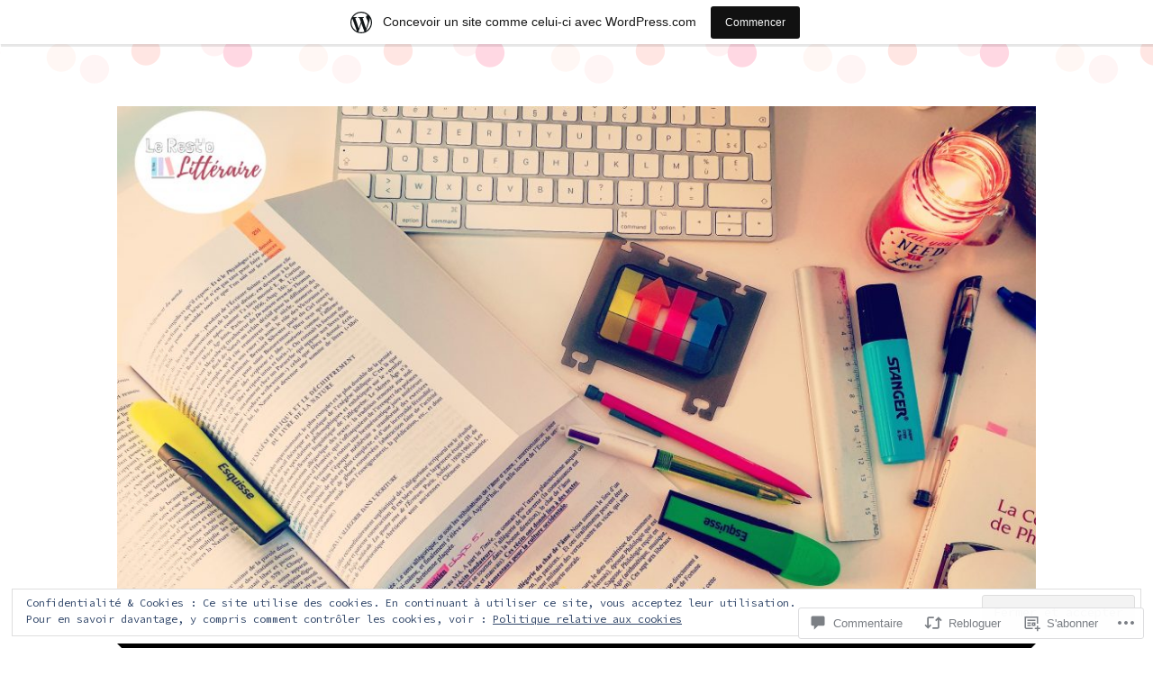

--- FILE ---
content_type: text/html; charset=UTF-8
request_url: https://leslecturesdeninablog.wordpress.com/2016/05/05/maman-a-tort-de-michel-bussi/
body_size: 52577
content:
<!DOCTYPE html>
<html lang="fr-FR">
<head>
<meta charset="UTF-8" />
<meta name="viewport" content="width=device-width" />
<title>&laquo;&nbsp;Maman a tort&nbsp; de Michel Bussi |  &laquo;</title>
<link rel="profile" href="http://gmpg.org/xfn/11" />
<link rel="pingback" href="https://leslecturesdeninablog.wordpress.com/xmlrpc.php" />
<!--[if lt IE 9]>
<script src="https://s0.wp.com/wp-content/themes/pub/adelle/js/html5.js?m=1364897642i" type="text/javascript"></script>
<![endif]-->

<script type="text/javascript">
  WebFontConfig = {"google":{"families":["Source+Code+Pro:r,i,b,bi:latin,latin-ext","Playfair+Display:r:latin,latin-ext"]},"api_url":"https:\/\/fonts-api.wp.com\/css"};
  (function() {
    var wf = document.createElement('script');
    wf.src = '/wp-content/plugins/custom-fonts/js/webfont.js';
    wf.type = 'text/javascript';
    wf.async = 'true';
    var s = document.getElementsByTagName('script')[0];
    s.parentNode.insertBefore(wf, s);
	})();
</script><style id="jetpack-custom-fonts-css">.wf-active .site-title, .wf-active .site-title a{font-family:"Playfair Display",serif;font-weight:400;font-style:normal}.wf-active body, .wf-active button, .wf-active input, .wf-active select, .wf-active textarea{font-family:"Source Code Pro",monospace}.wf-active .site-description{font-family:"Source Code Pro",monospace}.wf-active .entry-content, .wf-active .entry-summary{font-family:"Source Code Pro",monospace}.wf-active .comment-content{font-family:"Source Code Pro",monospace}.wf-active h1, .wf-active h2, .wf-active h3, .wf-active h4, .wf-active h5, .wf-active h6{font-family:"Playfair Display",serif;font-style:normal;font-weight:400}.wf-active .entry-content h1, .wf-active .comment-content h1{font-style:normal;font-weight:400}.wf-active .entry-content h2, .wf-active .comment-content h2{font-style:normal;font-weight:400}.wf-active .entry-content h3, .wf-active .comment-content h3{font-style:normal;font-weight:400}.wf-active .entry-content h4, .wf-active .comment-content h4{font-style:normal;font-weight:400}.wf-active .entry-content h5, .wf-active .comment-content h5{font-style:normal;font-weight:400}.wf-active .entry-content h6, .wf-active .comment-content h6{font-style:normal;font-weight:400}.wf-active .comment-content blockquote, .wf-active .entry-content blockquote, .wf-active .entry-title, .wf-active .entry-title a, .wf-active .format-link .entry-content a, .wf-active .format-quote .entry-content p{font-family:"Playfair Display",serif;font-style:normal;font-weight:400}.wf-active .entry-title, .wf-active .entry-title a{font-style:normal;font-weight:400}.wf-active .comment-content blockquote, .wf-active .entry-content blockquote, .wf-active .format-quote .entry-content{font-style:normal;font-weight:400}.wf-active .format-link .entry-content a{font-style:normal;font-weight:400}.wf-active .comments-title{font-style:normal;font-weight:400}.wf-active .comment-author cite{font-family:"Playfair Display",serif;font-style:normal;font-weight:400}.wf-active #respond{font-style:normal;font-weight:400}.wf-active #respond #reply-title{font-style:normal;font-weight:400}</style>
<meta name='robots' content='max-image-preview:large' />
<link rel='dns-prefetch' href='//s0.wp.com' />
<link rel='dns-prefetch' href='//widgets.wp.com' />
<link rel='dns-prefetch' href='//wordpress.com' />
<link rel='dns-prefetch' href='//fonts-api.wp.com' />
<link rel='dns-prefetch' href='//af.pubmine.com' />
<link rel="alternate" type="application/rss+xml" title=" &raquo; Flux" href="https://leslecturesdeninablog.wordpress.com/feed/" />
<link rel="alternate" type="application/rss+xml" title=" &raquo; Flux des commentaires" href="https://leslecturesdeninablog.wordpress.com/comments/feed/" />
<link rel="alternate" type="application/rss+xml" title=" &raquo; &laquo;&nbsp;Maman a tort&nbsp;&raquo; de Michel&nbsp;Bussi Flux des commentaires" href="https://leslecturesdeninablog.wordpress.com/2016/05/05/maman-a-tort-de-michel-bussi/feed/" />
	<script type="text/javascript">
		/* <![CDATA[ */
		function addLoadEvent(func) {
			var oldonload = window.onload;
			if (typeof window.onload != 'function') {
				window.onload = func;
			} else {
				window.onload = function () {
					oldonload();
					func();
				}
			}
		}
		/* ]]> */
	</script>
	<link crossorigin='anonymous' rel='stylesheet' id='all-css-0-1' href='/_static/??-eJxtjEsOwjAMRC9EMBUoiAXiLG6wojTOR7WjiNuTdoGEYDkz7w30alzJSlkhNVO5+ZAFenh6UgFqYy0xkGHsoJQqo5KA6Ivp6EQO8P+AQxzYQlrRRbOnH3zm4j9CwjWShuzNjCsM9LvZ5Ee6T1c72cvpZs/LG8VZRLg=&cssminify=yes' type='text/css' media='all' />
<style id='wp-emoji-styles-inline-css'>

	img.wp-smiley, img.emoji {
		display: inline !important;
		border: none !important;
		box-shadow: none !important;
		height: 1em !important;
		width: 1em !important;
		margin: 0 0.07em !important;
		vertical-align: -0.1em !important;
		background: none !important;
		padding: 0 !important;
	}
/*# sourceURL=wp-emoji-styles-inline-css */
</style>
<link crossorigin='anonymous' rel='stylesheet' id='all-css-2-1' href='/wp-content/plugins/gutenberg-core/v22.2.0/build/styles/block-library/style.css?m=1764855221i&cssminify=yes' type='text/css' media='all' />
<style id='wp-block-library-inline-css'>
.has-text-align-justify {
	text-align:justify;
}
.has-text-align-justify{text-align:justify;}

/*# sourceURL=wp-block-library-inline-css */
</style><style id='global-styles-inline-css'>
:root{--wp--preset--aspect-ratio--square: 1;--wp--preset--aspect-ratio--4-3: 4/3;--wp--preset--aspect-ratio--3-4: 3/4;--wp--preset--aspect-ratio--3-2: 3/2;--wp--preset--aspect-ratio--2-3: 2/3;--wp--preset--aspect-ratio--16-9: 16/9;--wp--preset--aspect-ratio--9-16: 9/16;--wp--preset--color--black: #000000;--wp--preset--color--cyan-bluish-gray: #abb8c3;--wp--preset--color--white: #ffffff;--wp--preset--color--pale-pink: #f78da7;--wp--preset--color--vivid-red: #cf2e2e;--wp--preset--color--luminous-vivid-orange: #ff6900;--wp--preset--color--luminous-vivid-amber: #fcb900;--wp--preset--color--light-green-cyan: #7bdcb5;--wp--preset--color--vivid-green-cyan: #00d084;--wp--preset--color--pale-cyan-blue: #8ed1fc;--wp--preset--color--vivid-cyan-blue: #0693e3;--wp--preset--color--vivid-purple: #9b51e0;--wp--preset--gradient--vivid-cyan-blue-to-vivid-purple: linear-gradient(135deg,rgb(6,147,227) 0%,rgb(155,81,224) 100%);--wp--preset--gradient--light-green-cyan-to-vivid-green-cyan: linear-gradient(135deg,rgb(122,220,180) 0%,rgb(0,208,130) 100%);--wp--preset--gradient--luminous-vivid-amber-to-luminous-vivid-orange: linear-gradient(135deg,rgb(252,185,0) 0%,rgb(255,105,0) 100%);--wp--preset--gradient--luminous-vivid-orange-to-vivid-red: linear-gradient(135deg,rgb(255,105,0) 0%,rgb(207,46,46) 100%);--wp--preset--gradient--very-light-gray-to-cyan-bluish-gray: linear-gradient(135deg,rgb(238,238,238) 0%,rgb(169,184,195) 100%);--wp--preset--gradient--cool-to-warm-spectrum: linear-gradient(135deg,rgb(74,234,220) 0%,rgb(151,120,209) 20%,rgb(207,42,186) 40%,rgb(238,44,130) 60%,rgb(251,105,98) 80%,rgb(254,248,76) 100%);--wp--preset--gradient--blush-light-purple: linear-gradient(135deg,rgb(255,206,236) 0%,rgb(152,150,240) 100%);--wp--preset--gradient--blush-bordeaux: linear-gradient(135deg,rgb(254,205,165) 0%,rgb(254,45,45) 50%,rgb(107,0,62) 100%);--wp--preset--gradient--luminous-dusk: linear-gradient(135deg,rgb(255,203,112) 0%,rgb(199,81,192) 50%,rgb(65,88,208) 100%);--wp--preset--gradient--pale-ocean: linear-gradient(135deg,rgb(255,245,203) 0%,rgb(182,227,212) 50%,rgb(51,167,181) 100%);--wp--preset--gradient--electric-grass: linear-gradient(135deg,rgb(202,248,128) 0%,rgb(113,206,126) 100%);--wp--preset--gradient--midnight: linear-gradient(135deg,rgb(2,3,129) 0%,rgb(40,116,252) 100%);--wp--preset--font-size--small: 13px;--wp--preset--font-size--medium: 20px;--wp--preset--font-size--large: 36px;--wp--preset--font-size--x-large: 42px;--wp--preset--font-family--albert-sans: 'Albert Sans', sans-serif;--wp--preset--font-family--alegreya: Alegreya, serif;--wp--preset--font-family--arvo: Arvo, serif;--wp--preset--font-family--bodoni-moda: 'Bodoni Moda', serif;--wp--preset--font-family--bricolage-grotesque: 'Bricolage Grotesque', sans-serif;--wp--preset--font-family--cabin: Cabin, sans-serif;--wp--preset--font-family--chivo: Chivo, sans-serif;--wp--preset--font-family--commissioner: Commissioner, sans-serif;--wp--preset--font-family--cormorant: Cormorant, serif;--wp--preset--font-family--courier-prime: 'Courier Prime', monospace;--wp--preset--font-family--crimson-pro: 'Crimson Pro', serif;--wp--preset--font-family--dm-mono: 'DM Mono', monospace;--wp--preset--font-family--dm-sans: 'DM Sans', sans-serif;--wp--preset--font-family--dm-serif-display: 'DM Serif Display', serif;--wp--preset--font-family--domine: Domine, serif;--wp--preset--font-family--eb-garamond: 'EB Garamond', serif;--wp--preset--font-family--epilogue: Epilogue, sans-serif;--wp--preset--font-family--fahkwang: Fahkwang, sans-serif;--wp--preset--font-family--figtree: Figtree, sans-serif;--wp--preset--font-family--fira-sans: 'Fira Sans', sans-serif;--wp--preset--font-family--fjalla-one: 'Fjalla One', sans-serif;--wp--preset--font-family--fraunces: Fraunces, serif;--wp--preset--font-family--gabarito: Gabarito, system-ui;--wp--preset--font-family--ibm-plex-mono: 'IBM Plex Mono', monospace;--wp--preset--font-family--ibm-plex-sans: 'IBM Plex Sans', sans-serif;--wp--preset--font-family--ibarra-real-nova: 'Ibarra Real Nova', serif;--wp--preset--font-family--instrument-serif: 'Instrument Serif', serif;--wp--preset--font-family--inter: Inter, sans-serif;--wp--preset--font-family--josefin-sans: 'Josefin Sans', sans-serif;--wp--preset--font-family--jost: Jost, sans-serif;--wp--preset--font-family--libre-baskerville: 'Libre Baskerville', serif;--wp--preset--font-family--libre-franklin: 'Libre Franklin', sans-serif;--wp--preset--font-family--literata: Literata, serif;--wp--preset--font-family--lora: Lora, serif;--wp--preset--font-family--merriweather: Merriweather, serif;--wp--preset--font-family--montserrat: Montserrat, sans-serif;--wp--preset--font-family--newsreader: Newsreader, serif;--wp--preset--font-family--noto-sans-mono: 'Noto Sans Mono', sans-serif;--wp--preset--font-family--nunito: Nunito, sans-serif;--wp--preset--font-family--open-sans: 'Open Sans', sans-serif;--wp--preset--font-family--overpass: Overpass, sans-serif;--wp--preset--font-family--pt-serif: 'PT Serif', serif;--wp--preset--font-family--petrona: Petrona, serif;--wp--preset--font-family--piazzolla: Piazzolla, serif;--wp--preset--font-family--playfair-display: 'Playfair Display', serif;--wp--preset--font-family--plus-jakarta-sans: 'Plus Jakarta Sans', sans-serif;--wp--preset--font-family--poppins: Poppins, sans-serif;--wp--preset--font-family--raleway: Raleway, sans-serif;--wp--preset--font-family--roboto: Roboto, sans-serif;--wp--preset--font-family--roboto-slab: 'Roboto Slab', serif;--wp--preset--font-family--rubik: Rubik, sans-serif;--wp--preset--font-family--rufina: Rufina, serif;--wp--preset--font-family--sora: Sora, sans-serif;--wp--preset--font-family--source-sans-3: 'Source Sans 3', sans-serif;--wp--preset--font-family--source-serif-4: 'Source Serif 4', serif;--wp--preset--font-family--space-mono: 'Space Mono', monospace;--wp--preset--font-family--syne: Syne, sans-serif;--wp--preset--font-family--texturina: Texturina, serif;--wp--preset--font-family--urbanist: Urbanist, sans-serif;--wp--preset--font-family--work-sans: 'Work Sans', sans-serif;--wp--preset--spacing--20: 0.44rem;--wp--preset--spacing--30: 0.67rem;--wp--preset--spacing--40: 1rem;--wp--preset--spacing--50: 1.5rem;--wp--preset--spacing--60: 2.25rem;--wp--preset--spacing--70: 3.38rem;--wp--preset--spacing--80: 5.06rem;--wp--preset--shadow--natural: 6px 6px 9px rgba(0, 0, 0, 0.2);--wp--preset--shadow--deep: 12px 12px 50px rgba(0, 0, 0, 0.4);--wp--preset--shadow--sharp: 6px 6px 0px rgba(0, 0, 0, 0.2);--wp--preset--shadow--outlined: 6px 6px 0px -3px rgb(255, 255, 255), 6px 6px rgb(0, 0, 0);--wp--preset--shadow--crisp: 6px 6px 0px rgb(0, 0, 0);}:where(.is-layout-flex){gap: 0.5em;}:where(.is-layout-grid){gap: 0.5em;}body .is-layout-flex{display: flex;}.is-layout-flex{flex-wrap: wrap;align-items: center;}.is-layout-flex > :is(*, div){margin: 0;}body .is-layout-grid{display: grid;}.is-layout-grid > :is(*, div){margin: 0;}:where(.wp-block-columns.is-layout-flex){gap: 2em;}:where(.wp-block-columns.is-layout-grid){gap: 2em;}:where(.wp-block-post-template.is-layout-flex){gap: 1.25em;}:where(.wp-block-post-template.is-layout-grid){gap: 1.25em;}.has-black-color{color: var(--wp--preset--color--black) !important;}.has-cyan-bluish-gray-color{color: var(--wp--preset--color--cyan-bluish-gray) !important;}.has-white-color{color: var(--wp--preset--color--white) !important;}.has-pale-pink-color{color: var(--wp--preset--color--pale-pink) !important;}.has-vivid-red-color{color: var(--wp--preset--color--vivid-red) !important;}.has-luminous-vivid-orange-color{color: var(--wp--preset--color--luminous-vivid-orange) !important;}.has-luminous-vivid-amber-color{color: var(--wp--preset--color--luminous-vivid-amber) !important;}.has-light-green-cyan-color{color: var(--wp--preset--color--light-green-cyan) !important;}.has-vivid-green-cyan-color{color: var(--wp--preset--color--vivid-green-cyan) !important;}.has-pale-cyan-blue-color{color: var(--wp--preset--color--pale-cyan-blue) !important;}.has-vivid-cyan-blue-color{color: var(--wp--preset--color--vivid-cyan-blue) !important;}.has-vivid-purple-color{color: var(--wp--preset--color--vivid-purple) !important;}.has-black-background-color{background-color: var(--wp--preset--color--black) !important;}.has-cyan-bluish-gray-background-color{background-color: var(--wp--preset--color--cyan-bluish-gray) !important;}.has-white-background-color{background-color: var(--wp--preset--color--white) !important;}.has-pale-pink-background-color{background-color: var(--wp--preset--color--pale-pink) !important;}.has-vivid-red-background-color{background-color: var(--wp--preset--color--vivid-red) !important;}.has-luminous-vivid-orange-background-color{background-color: var(--wp--preset--color--luminous-vivid-orange) !important;}.has-luminous-vivid-amber-background-color{background-color: var(--wp--preset--color--luminous-vivid-amber) !important;}.has-light-green-cyan-background-color{background-color: var(--wp--preset--color--light-green-cyan) !important;}.has-vivid-green-cyan-background-color{background-color: var(--wp--preset--color--vivid-green-cyan) !important;}.has-pale-cyan-blue-background-color{background-color: var(--wp--preset--color--pale-cyan-blue) !important;}.has-vivid-cyan-blue-background-color{background-color: var(--wp--preset--color--vivid-cyan-blue) !important;}.has-vivid-purple-background-color{background-color: var(--wp--preset--color--vivid-purple) !important;}.has-black-border-color{border-color: var(--wp--preset--color--black) !important;}.has-cyan-bluish-gray-border-color{border-color: var(--wp--preset--color--cyan-bluish-gray) !important;}.has-white-border-color{border-color: var(--wp--preset--color--white) !important;}.has-pale-pink-border-color{border-color: var(--wp--preset--color--pale-pink) !important;}.has-vivid-red-border-color{border-color: var(--wp--preset--color--vivid-red) !important;}.has-luminous-vivid-orange-border-color{border-color: var(--wp--preset--color--luminous-vivid-orange) !important;}.has-luminous-vivid-amber-border-color{border-color: var(--wp--preset--color--luminous-vivid-amber) !important;}.has-light-green-cyan-border-color{border-color: var(--wp--preset--color--light-green-cyan) !important;}.has-vivid-green-cyan-border-color{border-color: var(--wp--preset--color--vivid-green-cyan) !important;}.has-pale-cyan-blue-border-color{border-color: var(--wp--preset--color--pale-cyan-blue) !important;}.has-vivid-cyan-blue-border-color{border-color: var(--wp--preset--color--vivid-cyan-blue) !important;}.has-vivid-purple-border-color{border-color: var(--wp--preset--color--vivid-purple) !important;}.has-vivid-cyan-blue-to-vivid-purple-gradient-background{background: var(--wp--preset--gradient--vivid-cyan-blue-to-vivid-purple) !important;}.has-light-green-cyan-to-vivid-green-cyan-gradient-background{background: var(--wp--preset--gradient--light-green-cyan-to-vivid-green-cyan) !important;}.has-luminous-vivid-amber-to-luminous-vivid-orange-gradient-background{background: var(--wp--preset--gradient--luminous-vivid-amber-to-luminous-vivid-orange) !important;}.has-luminous-vivid-orange-to-vivid-red-gradient-background{background: var(--wp--preset--gradient--luminous-vivid-orange-to-vivid-red) !important;}.has-very-light-gray-to-cyan-bluish-gray-gradient-background{background: var(--wp--preset--gradient--very-light-gray-to-cyan-bluish-gray) !important;}.has-cool-to-warm-spectrum-gradient-background{background: var(--wp--preset--gradient--cool-to-warm-spectrum) !important;}.has-blush-light-purple-gradient-background{background: var(--wp--preset--gradient--blush-light-purple) !important;}.has-blush-bordeaux-gradient-background{background: var(--wp--preset--gradient--blush-bordeaux) !important;}.has-luminous-dusk-gradient-background{background: var(--wp--preset--gradient--luminous-dusk) !important;}.has-pale-ocean-gradient-background{background: var(--wp--preset--gradient--pale-ocean) !important;}.has-electric-grass-gradient-background{background: var(--wp--preset--gradient--electric-grass) !important;}.has-midnight-gradient-background{background: var(--wp--preset--gradient--midnight) !important;}.has-small-font-size{font-size: var(--wp--preset--font-size--small) !important;}.has-medium-font-size{font-size: var(--wp--preset--font-size--medium) !important;}.has-large-font-size{font-size: var(--wp--preset--font-size--large) !important;}.has-x-large-font-size{font-size: var(--wp--preset--font-size--x-large) !important;}.has-albert-sans-font-family{font-family: var(--wp--preset--font-family--albert-sans) !important;}.has-alegreya-font-family{font-family: var(--wp--preset--font-family--alegreya) !important;}.has-arvo-font-family{font-family: var(--wp--preset--font-family--arvo) !important;}.has-bodoni-moda-font-family{font-family: var(--wp--preset--font-family--bodoni-moda) !important;}.has-bricolage-grotesque-font-family{font-family: var(--wp--preset--font-family--bricolage-grotesque) !important;}.has-cabin-font-family{font-family: var(--wp--preset--font-family--cabin) !important;}.has-chivo-font-family{font-family: var(--wp--preset--font-family--chivo) !important;}.has-commissioner-font-family{font-family: var(--wp--preset--font-family--commissioner) !important;}.has-cormorant-font-family{font-family: var(--wp--preset--font-family--cormorant) !important;}.has-courier-prime-font-family{font-family: var(--wp--preset--font-family--courier-prime) !important;}.has-crimson-pro-font-family{font-family: var(--wp--preset--font-family--crimson-pro) !important;}.has-dm-mono-font-family{font-family: var(--wp--preset--font-family--dm-mono) !important;}.has-dm-sans-font-family{font-family: var(--wp--preset--font-family--dm-sans) !important;}.has-dm-serif-display-font-family{font-family: var(--wp--preset--font-family--dm-serif-display) !important;}.has-domine-font-family{font-family: var(--wp--preset--font-family--domine) !important;}.has-eb-garamond-font-family{font-family: var(--wp--preset--font-family--eb-garamond) !important;}.has-epilogue-font-family{font-family: var(--wp--preset--font-family--epilogue) !important;}.has-fahkwang-font-family{font-family: var(--wp--preset--font-family--fahkwang) !important;}.has-figtree-font-family{font-family: var(--wp--preset--font-family--figtree) !important;}.has-fira-sans-font-family{font-family: var(--wp--preset--font-family--fira-sans) !important;}.has-fjalla-one-font-family{font-family: var(--wp--preset--font-family--fjalla-one) !important;}.has-fraunces-font-family{font-family: var(--wp--preset--font-family--fraunces) !important;}.has-gabarito-font-family{font-family: var(--wp--preset--font-family--gabarito) !important;}.has-ibm-plex-mono-font-family{font-family: var(--wp--preset--font-family--ibm-plex-mono) !important;}.has-ibm-plex-sans-font-family{font-family: var(--wp--preset--font-family--ibm-plex-sans) !important;}.has-ibarra-real-nova-font-family{font-family: var(--wp--preset--font-family--ibarra-real-nova) !important;}.has-instrument-serif-font-family{font-family: var(--wp--preset--font-family--instrument-serif) !important;}.has-inter-font-family{font-family: var(--wp--preset--font-family--inter) !important;}.has-josefin-sans-font-family{font-family: var(--wp--preset--font-family--josefin-sans) !important;}.has-jost-font-family{font-family: var(--wp--preset--font-family--jost) !important;}.has-libre-baskerville-font-family{font-family: var(--wp--preset--font-family--libre-baskerville) !important;}.has-libre-franklin-font-family{font-family: var(--wp--preset--font-family--libre-franklin) !important;}.has-literata-font-family{font-family: var(--wp--preset--font-family--literata) !important;}.has-lora-font-family{font-family: var(--wp--preset--font-family--lora) !important;}.has-merriweather-font-family{font-family: var(--wp--preset--font-family--merriweather) !important;}.has-montserrat-font-family{font-family: var(--wp--preset--font-family--montserrat) !important;}.has-newsreader-font-family{font-family: var(--wp--preset--font-family--newsreader) !important;}.has-noto-sans-mono-font-family{font-family: var(--wp--preset--font-family--noto-sans-mono) !important;}.has-nunito-font-family{font-family: var(--wp--preset--font-family--nunito) !important;}.has-open-sans-font-family{font-family: var(--wp--preset--font-family--open-sans) !important;}.has-overpass-font-family{font-family: var(--wp--preset--font-family--overpass) !important;}.has-pt-serif-font-family{font-family: var(--wp--preset--font-family--pt-serif) !important;}.has-petrona-font-family{font-family: var(--wp--preset--font-family--petrona) !important;}.has-piazzolla-font-family{font-family: var(--wp--preset--font-family--piazzolla) !important;}.has-playfair-display-font-family{font-family: var(--wp--preset--font-family--playfair-display) !important;}.has-plus-jakarta-sans-font-family{font-family: var(--wp--preset--font-family--plus-jakarta-sans) !important;}.has-poppins-font-family{font-family: var(--wp--preset--font-family--poppins) !important;}.has-raleway-font-family{font-family: var(--wp--preset--font-family--raleway) !important;}.has-roboto-font-family{font-family: var(--wp--preset--font-family--roboto) !important;}.has-roboto-slab-font-family{font-family: var(--wp--preset--font-family--roboto-slab) !important;}.has-rubik-font-family{font-family: var(--wp--preset--font-family--rubik) !important;}.has-rufina-font-family{font-family: var(--wp--preset--font-family--rufina) !important;}.has-sora-font-family{font-family: var(--wp--preset--font-family--sora) !important;}.has-source-sans-3-font-family{font-family: var(--wp--preset--font-family--source-sans-3) !important;}.has-source-serif-4-font-family{font-family: var(--wp--preset--font-family--source-serif-4) !important;}.has-space-mono-font-family{font-family: var(--wp--preset--font-family--space-mono) !important;}.has-syne-font-family{font-family: var(--wp--preset--font-family--syne) !important;}.has-texturina-font-family{font-family: var(--wp--preset--font-family--texturina) !important;}.has-urbanist-font-family{font-family: var(--wp--preset--font-family--urbanist) !important;}.has-work-sans-font-family{font-family: var(--wp--preset--font-family--work-sans) !important;}
/*# sourceURL=global-styles-inline-css */
</style>

<style id='classic-theme-styles-inline-css'>
/*! This file is auto-generated */
.wp-block-button__link{color:#fff;background-color:#32373c;border-radius:9999px;box-shadow:none;text-decoration:none;padding:calc(.667em + 2px) calc(1.333em + 2px);font-size:1.125em}.wp-block-file__button{background:#32373c;color:#fff;text-decoration:none}
/*# sourceURL=/wp-includes/css/classic-themes.min.css */
</style>
<link crossorigin='anonymous' rel='stylesheet' id='all-css-4-1' href='/_static/??-eJx9jksOwjAMRC9EsEAtnwXiKCgfC1LqJIqd9vq4qtgAYmPJM/PsgbkYn5NgEqBmytjuMTH4XFF1KlZAE4QhWhyRNLb1zBv4jc1FGeNcqchsdFJsZOShIP/jBpRi/dOotJ5YDeCW3t5twhRyBdskkxWJ/osCrh5ci2OACavTzyoulflzX7pc6bI7Hk777tx1/fACNXxjkA==&cssminify=yes' type='text/css' media='all' />
<link rel='stylesheet' id='verbum-gutenberg-css-css' href='https://widgets.wp.com/verbum-block-editor/block-editor.css?ver=1738686361' media='all' />
<link crossorigin='anonymous' rel='stylesheet' id='all-css-6-1' href='/_static/??-eJxtjV0KwkAMhC/kGvypxQfxKFLXUNMm2cXNIt7eSEWK+jbzTTID9xxiUkM1kBoy1560QEwijgLTiO7KF1k6WQCBJiP/Lh8xBbNOu6J4Q65n6C7IjFDswfhzN9se0HIXx7eHUhVOpBF6VLxNc3/lq/Moh1XbbNbtfrdthidSLlJk&cssminify=yes' type='text/css' media='all' />
<link rel='stylesheet' id='adelle-muli-css' href='https://fonts-api.wp.com/css?family=Muli%3A400%2C400italic&#038;ver=6.9-RC2-61304' media='all' />
<link rel='stylesheet' id='adelle-lora-css' href='https://fonts-api.wp.com/css?family=Lora%3A400%2C400italic%2C700%2C700italic&#038;ver=6.9-RC2-61304' media='all' />
<link rel='stylesheet' id='adelle-montserrat-css' href='https://fonts-api.wp.com/css?family=Montserrat%3A400%2C700&#038;ver=6.9-RC2-61304' media='all' />
<link crossorigin='anonymous' rel='stylesheet' id='all-css-12-1' href='/wp-content/themes/pub/adelle/inc/styles-wpcom.css?m=1379674771i&cssminify=yes' type='text/css' media='all' />
<style id='jetpack_facebook_likebox-inline-css'>
.widget_facebook_likebox {
	overflow: hidden;
}

/*# sourceURL=/wp-content/mu-plugins/jetpack-plugin/sun/modules/widgets/facebook-likebox/style.css */
</style>
<link crossorigin='anonymous' rel='stylesheet' id='all-css-14-1' href='/_static/??-eJzTLy/QTc7PK0nNK9HPLdUtyClNz8wr1i9KTcrJTwcy0/WTi5G5ekCujj52Temp+bo5+cmJJZn5eSgc3bScxMwikFb7XFtDE1NLExMLc0OTLACohS2q&cssminify=yes' type='text/css' media='all' />
<link crossorigin='anonymous' rel='stylesheet' id='print-css-15-1' href='/wp-content/mu-plugins/global-print/global-print.css?m=1465851035i&cssminify=yes' type='text/css' media='print' />
<style id='jetpack-global-styles-frontend-style-inline-css'>
:root { --font-headings: unset; --font-base: unset; --font-headings-default: -apple-system,BlinkMacSystemFont,"Segoe UI",Roboto,Oxygen-Sans,Ubuntu,Cantarell,"Helvetica Neue",sans-serif; --font-base-default: -apple-system,BlinkMacSystemFont,"Segoe UI",Roboto,Oxygen-Sans,Ubuntu,Cantarell,"Helvetica Neue",sans-serif;}
/*# sourceURL=jetpack-global-styles-frontend-style-inline-css */
</style>
<link crossorigin='anonymous' rel='stylesheet' id='all-css-18-1' href='/_static/??-eJyNjcsKAjEMRX/IGtQZBxfip0hMS9sxTYppGfx7H7gRN+7ugcs5sFRHKi1Ig9Jd5R6zGMyhVaTrh8G6QFHfORhYwlvw6P39PbPENZmt4G/ROQuBKWVkxxrVvuBH1lIoz2waILJekF+HUzlupnG3nQ77YZwfuRJIaQ==&cssminify=yes' type='text/css' media='all' />
<script type="text/javascript" id="wpcom-actionbar-placeholder-js-extra">
/* <![CDATA[ */
var actionbardata = {"siteID":"103409938","postID":"6993","siteURL":"https://leslecturesdeninablog.wordpress.com","xhrURL":"https://leslecturesdeninablog.wordpress.com/wp-admin/admin-ajax.php","nonce":"4da4b0dc14","isLoggedIn":"","statusMessage":"","subsEmailDefault":"instantly","proxyScriptUrl":"https://s0.wp.com/wp-content/js/wpcom-proxy-request.js?m=1513050504i&amp;ver=20211021","shortlink":"https://wp.me/p6ZTEe-1ON","i18n":{"followedText":"Les nouvelles publications de ce site appara\u00eetront d\u00e9sormais dans votre \u003Ca href=\"https://wordpress.com/reader\"\u003ELecteur\u003C/a\u003E","foldBar":"R\u00e9duire cette barre","unfoldBar":"Agrandir cette barre","shortLinkCopied":"Lien court copi\u00e9 dans le presse-papier"}};
//# sourceURL=wpcom-actionbar-placeholder-js-extra
/* ]]> */
</script>
<script type="text/javascript" id="jetpack-mu-wpcom-settings-js-before">
/* <![CDATA[ */
var JETPACK_MU_WPCOM_SETTINGS = {"assetsUrl":"https://s0.wp.com/wp-content/mu-plugins/jetpack-mu-wpcom-plugin/sun/jetpack_vendor/automattic/jetpack-mu-wpcom/src/build/"};
//# sourceURL=jetpack-mu-wpcom-settings-js-before
/* ]]> */
</script>
<script crossorigin='anonymous' type='text/javascript'  src='/_static/??/wp-content/js/rlt-proxy.js,/wp-content/blog-plugins/wordads-classes/js/cmp/v2/cmp-non-gdpr.js?m=1720530689j'></script>
<script type="text/javascript" id="rlt-proxy-js-after">
/* <![CDATA[ */
	rltInitialize( {"token":null,"iframeOrigins":["https:\/\/widgets.wp.com"]} );
//# sourceURL=rlt-proxy-js-after
/* ]]> */
</script>
<link rel="EditURI" type="application/rsd+xml" title="RSD" href="https://leslecturesdeninablog.wordpress.com/xmlrpc.php?rsd" />
<meta name="generator" content="WordPress.com" />
<link rel="canonical" href="https://leslecturesdeninablog.wordpress.com/2016/05/05/maman-a-tort-de-michel-bussi/" />
<link rel='shortlink' href='https://wp.me/p6ZTEe-1ON' />
<link rel="alternate" type="application/json+oembed" href="https://public-api.wordpress.com/oembed/?format=json&amp;url=https%3A%2F%2Fleslecturesdeninablog.wordpress.com%2F2016%2F05%2F05%2Fmaman-a-tort-de-michel-bussi%2F&amp;for=wpcom-auto-discovery" /><link rel="alternate" type="application/xml+oembed" href="https://public-api.wordpress.com/oembed/?format=xml&amp;url=https%3A%2F%2Fleslecturesdeninablog.wordpress.com%2F2016%2F05%2F05%2Fmaman-a-tort-de-michel-bussi%2F&amp;for=wpcom-auto-discovery" />
<!-- Jetpack Open Graph Tags -->
<meta property="og:type" content="article" />
<meta property="og:title" content="&laquo;&nbsp;Maman a tort&nbsp;&raquo; de Michel Bussi" />
<meta property="og:url" content="https://leslecturesdeninablog.wordpress.com/2016/05/05/maman-a-tort-de-michel-bussi/" />
<meta property="og:description" content="Malone sentit ses pieds décoller du sol, puis juste après, il vit la dame derrière la vitre. Même si elle portait un costume violet, un peu comme les policiers, elle avait un visage rond et des lun…" />
<meta property="article:published_time" content="2016-05-05T11:35:03+00:00" />
<meta property="article:modified_time" content="2016-05-08T19:36:52+00:00" />
<meta property="og:image" content="https://leslecturesdeninablog.wordpress.com/wp-content/uploads/2016/01/ob_79789e_maman-a-tort.jpg" />
<meta property="og:image:width" content="400" />
<meta property="og:image:height" content="643" />
<meta property="og:image:alt" content="" />
<meta property="og:locale" content="fr_FR" />
<meta property="fb:app_id" content="249643311490" />
<meta property="article:publisher" content="https://www.facebook.com/WordPresscom" />
<meta name="twitter:creator" content="@LecturesdeNina" />
<meta name="twitter:text:title" content="&laquo;&nbsp;Maman a tort&nbsp;&raquo; de Michel&nbsp;Bussi" />
<meta name="twitter:image" content="https://leslecturesdeninablog.wordpress.com/wp-content/uploads/2016/01/ob_79789e_maman-a-tort.jpg?w=640" />
<meta name="twitter:card" content="summary_large_image" />

<!-- End Jetpack Open Graph Tags -->
<link rel='openid.server' href='https://leslecturesdeninablog.wordpress.com/?openidserver=1' />
<link rel='openid.delegate' href='https://leslecturesdeninablog.wordpress.com/' />
<link rel="search" type="application/opensearchdescription+xml" href="https://leslecturesdeninablog.wordpress.com/osd.xml" title="" />
<link rel="search" type="application/opensearchdescription+xml" href="https://s1.wp.com/opensearch.xml" title="WordPress.com" />
<meta name="theme-color" content="#ffffff" />
		<style type="text/css">
			.recentcomments a {
				display: inline !important;
				padding: 0 !important;
				margin: 0 !important;
			}

			table.recentcommentsavatartop img.avatar, table.recentcommentsavatarend img.avatar {
				border: 0px;
				margin: 0;
			}

			table.recentcommentsavatartop a, table.recentcommentsavatarend a {
				border: 0px !important;
				background-color: transparent !important;
			}

			td.recentcommentsavatarend, td.recentcommentsavatartop {
				padding: 0px 0px 1px 0px;
				margin: 0px;
			}

			td.recentcommentstextend {
				border: none !important;
				padding: 0px 0px 2px 10px;
			}

			.rtl td.recentcommentstextend {
				padding: 0px 10px 2px 0px;
			}

			td.recentcommentstexttop {
				border: none;
				padding: 0px 0px 0px 10px;
			}

			.rtl td.recentcommentstexttop {
				padding: 0px 10px 0px 0px;
			}
		</style>
		<meta name="description" content="Malone sentit ses pieds décoller du sol, puis juste après, il vit la dame derrière la vitre. Même si elle portait un costume violet, un peu comme les policiers, elle avait un visage rond et des lunettes rigolotes. Dans sa cabane transparente, elle ressemblait à une dame qui donne des tickets de manège. Il sentait&hellip;" />
	<style type="text/css">
			.site-title a,
		.site-description {
			color: #000;
		}
	
			.site-header hgroup {
			margin-bottom: 1em;
		}
		.site-header img {
			margin-bottom: 0.4em;
		}
		</style>
	<script type="text/javascript">
/* <![CDATA[ */
var wa_client = {}; wa_client.cmd = []; wa_client.config = { 'blog_id': 103409938, 'blog_language': 'fr', 'is_wordads': false, 'hosting_type': 0, 'afp_account_id': null, 'afp_host_id': 5038568878849053, 'theme': 'pub/adelle', '_': { 'title': 'Publicité', 'privacy_settings': 'Réglages de confidentialité' }, 'formats': [ 'inline', 'belowpost', 'bottom_sticky', 'sidebar_sticky_right', 'sidebar', 'gutenberg_rectangle', 'gutenberg_leaderboard', 'gutenberg_mobile_leaderboard', 'gutenberg_skyscraper' ] };
/* ]]> */
</script>
		<script type="text/javascript">

			window.doNotSellCallback = function() {

				var linkElements = [
					'a[href="https://wordpress.com/?ref=footer_blog"]',
					'a[href="https://wordpress.com/?ref=footer_website"]',
					'a[href="https://wordpress.com/?ref=vertical_footer"]',
					'a[href^="https://wordpress.com/?ref=footer_segment_"]',
				].join(',');

				var dnsLink = document.createElement( 'a' );
				dnsLink.href = 'https://wordpress.com/fr/advertising-program-optout/';
				dnsLink.classList.add( 'do-not-sell-link' );
				dnsLink.rel = 'nofollow';
				dnsLink.style.marginLeft = '0.5em';
				dnsLink.textContent = 'Ne pas vendre ni partager mes informations personnelles';

				var creditLinks = document.querySelectorAll( linkElements );

				if ( 0 === creditLinks.length ) {
					return false;
				}

				Array.prototype.forEach.call( creditLinks, function( el ) {
					el.insertAdjacentElement( 'afterend', dnsLink );
				});

				return true;
			};

		</script>
		<link rel="icon" href="https://leslecturesdeninablog.wordpress.com/wp-content/uploads/2017/07/littc3a9raire.png?w=32" sizes="32x32" />
<link rel="icon" href="https://leslecturesdeninablog.wordpress.com/wp-content/uploads/2017/07/littc3a9raire.png?w=192" sizes="192x192" />
<link rel="apple-touch-icon" href="https://leslecturesdeninablog.wordpress.com/wp-content/uploads/2017/07/littc3a9raire.png?w=180" />
<meta name="msapplication-TileImage" content="https://leslecturesdeninablog.wordpress.com/wp-content/uploads/2017/07/littc3a9raire.png?w=270" />
<script type="text/javascript">
	window.google_analytics_uacct = "UA-52447-2";
</script>

<script type="text/javascript">
	var _gaq = _gaq || [];
	_gaq.push(['_setAccount', 'UA-52447-2']);
	_gaq.push(['_gat._anonymizeIp']);
	_gaq.push(['_setDomainName', 'wordpress.com']);
	_gaq.push(['_initData']);
	_gaq.push(['_trackPageview']);

	(function() {
		var ga = document.createElement('script'); ga.type = 'text/javascript'; ga.async = true;
		ga.src = ('https:' == document.location.protocol ? 'https://ssl' : 'http://www') + '.google-analytics.com/ga.js';
		(document.getElementsByTagName('head')[0] || document.getElementsByTagName('body')[0]).appendChild(ga);
	})();
</script>
<link crossorigin='anonymous' rel='stylesheet' id='all-css-0-3' href='/_static/??-eJyNjM0KgzAQBl9I/ag/lR6KjyK6LhJNNsHN4uuXQuvZ4wzD4EwlRcksGcHK5G11otg4p4n2H0NNMDohzD7SrtDTJT4qUi1wexDiYp4VNB3RlP3V/MX3N4T3o++aun892277AK5vOq4=&cssminify=yes' type='text/css' media='all' />
</head>

<body class="wp-singular post-template-default single single-post postid-6993 single-format-standard wp-custom-logo wp-theme-pubadelle customizer-styles-applied jetpack-reblog-enabled has-marketing-bar has-marketing-bar-theme-adelle">
<div id="wrapper" class="site-container">
	<div id="page" class="hfeed site">
				<header id="masthead" class="site-header" role="banner">
			<hgroup>
				<h1 class="site-title"><a href="https://leslecturesdeninablog.wordpress.com/" title="" rel="home"></a></h1>
				<h2 class="site-description"></h2>
			</hgroup>

							<a href="https://leslecturesdeninablog.wordpress.com/" title="" rel="home">
					<img src="https://leslecturesdeninablog.wordpress.com/wp-content/uploads/2020/01/cropped-img_20191111_133815_013-copie.jpg" width="1040" height="596" alt="" />
				</a>
			
			<nav id="site-navigation" class="navigation-main" role="navigation">
				<h1 class="menu-toggle">Menu</h1>
				<div class="screen-reader-text skip-link"><a href="#content" title="Aller au contenu principal">Aller au contenu principal</a></div>

				<div class="menu"><ul>
<li ><a href="https://leslecturesdeninablog.wordpress.com/">Accueil </a></li><li class="page_item page-item-2188 current_page_parent"><a href="https://leslecturesdeninablog.wordpress.com/articles/">Articles</a></li>
<li class="page_item page-item-6113"><a href="https://leslecturesdeninablog.wordpress.com/contacts/">Contacts</a></li>
<li class="page_item page-item-5"><a href="https://leslecturesdeninablog.wordpress.com/ma-pal/">Ma PaL</a></li>
<li class="page_item page-item-67"><a href="https://leslecturesdeninablog.wordpress.com/mes-challenges/">Partenariats</a></li>
<li class="page_item page-item-1674"><a href="https://leslecturesdeninablog.wordpress.com/index-par-auteurs/">Index par auteurs</a></li>
</ul></div>
			</nav><!-- #site-navigation -->
		</header><!-- #masthead -->

		<div id="main" class="site-main">

	<div id="primary" class="content-area">
		<div id="content" class="site-content" role="main">

		
			
<article id="post-6993" class="post-6993 post type-post status-publish format-standard has-post-thumbnail hentry category-thriller tag-bibliotheque-de-charly-sur-marne tag-maman-a-tort tag-michel-bussi tag-place-des-editeurs tag-presse-de-le-cite tag-thriller-2">
	<header class="entry-header clear">
					<div class="post-date"><a href="https://leslecturesdeninablog.wordpress.com/2016/05/05/maman-a-tort-de-michel-bussi/" title="12 h 35 min" rel="bookmark"><time class="entry-date" datetime="5 Mai 2016"><span class="entry-day">5</span><span class="entry-month">Mai</span><span class="entry-year">2016</span></time></a></div>				<h1 class="entry-title">&laquo;&nbsp;Maman a tort&nbsp;&raquo; de Michel&nbsp;Bussi</h1>
					<div class="entry-meta">
						<span class="cat-links">
			Posté dans <a href="https://leslecturesdeninablog.wordpress.com/category/thriller/" rel="category tag">Thriller</a>		</span>
			
	<span class="byline">
		par <span class="author vcard"><a class="url fn n" href="https://leslecturesdeninablog.wordpress.com/author/lerestolitteraire/" title="Voir tous les articles par Nina" rel="author">Nina</a></span>	</span>
			</div><!-- .entry-meta -->
			</header><!-- .entry-header -->

	<div class="entry-content">
		<p><img data-attachment-id="6398" data-permalink="https://leslecturesdeninablog.wordpress.com/ob_79789e_maman-a-tort/" data-orig-file="https://leslecturesdeninablog.wordpress.com/wp-content/uploads/2016/01/ob_79789e_maman-a-tort.jpg" data-orig-size="400,643" data-comments-opened="1" data-image-meta="{&quot;aperture&quot;:&quot;0&quot;,&quot;credit&quot;:&quot;&quot;,&quot;camera&quot;:&quot;&quot;,&quot;caption&quot;:&quot;&quot;,&quot;created_timestamp&quot;:&quot;0&quot;,&quot;copyright&quot;:&quot;&quot;,&quot;focal_length&quot;:&quot;0&quot;,&quot;iso&quot;:&quot;0&quot;,&quot;shutter_speed&quot;:&quot;0&quot;,&quot;title&quot;:&quot;&quot;,&quot;orientation&quot;:&quot;0&quot;}" data-image-title="ob_79789e_maman-a-tort" data-image-description="" data-image-caption="" data-medium-file="https://leslecturesdeninablog.wordpress.com/wp-content/uploads/2016/01/ob_79789e_maman-a-tort.jpg?w=187" data-large-file="https://leslecturesdeninablog.wordpress.com/wp-content/uploads/2016/01/ob_79789e_maman-a-tort.jpg?w=400" class="  wp-image-6398 aligncenter" src="https://leslecturesdeninablog.wordpress.com/wp-content/uploads/2016/01/ob_79789e_maman-a-tort.jpg?w=267&#038;h=429" alt="ob_79789e_maman-a-tort" width="267" height="429" srcset="https://leslecturesdeninablog.wordpress.com/wp-content/uploads/2016/01/ob_79789e_maman-a-tort.jpg?w=267&amp;h=429 267w, https://leslecturesdeninablog.wordpress.com/wp-content/uploads/2016/01/ob_79789e_maman-a-tort.jpg?w=93&amp;h=150 93w, https://leslecturesdeninablog.wordpress.com/wp-content/uploads/2016/01/ob_79789e_maman-a-tort.jpg?w=187&amp;h=300 187w, https://leslecturesdeninablog.wordpress.com/wp-content/uploads/2016/01/ob_79789e_maman-a-tort.jpg 400w" sizes="(max-width: 267px) 100vw, 267px" /></p>
<hr />
<h3><span style="text-decoration:underline;"><strong><span style="color:#ff0000;text-decoration:underline;">Résumé :</span></strong></span></h3>
<h5 style="text-align:justify;"><strong><em>Rien n&rsquo;est plus éphémère que la mémoire d&rsquo;une enfant.</em></strong> Quand Malone, du haut de ses trois ans et demi, affirme que sa maman n&rsquo;est pas sa vraie maman, même si cela semble impossible, Vasile, psychologue scolaire, le croît. Il est le seul&#8230; Il doit agir vite. Découvrir la vérité cachée. Trouver de l&rsquo;aide. Celle de la commandante Marianne Augresse par exemple. Car déjà les souvenirs de Malone s&rsquo;effacent. Ils ne tiennent plus qu&rsquo;à un fil, qu&rsquo;à des bouts de souvenirs, qu&rsquo;aux conversations qu&rsquo;il entretient avec Gouti, sa peluche. Le compte à rebours a commencé. Avant que tout bascule. Que l&rsquo;engrenage se déclenche. Que les masques tombent. Qui est Malone ?</h5>
<hr />
<h3><span style="text-decoration:underline;color:#ff0000;"><strong>Extrait :</strong></span></h3>
<h6 style="text-align:justify;">Malone sentit ses pieds décoller du sol, puis juste après, il vit la dame derrière la vitre. Même si elle portait un costume violet, un peu comme les policiers, elle avait un visage rond et des lunettes rigolotes. Dans sa cabane transparente, elle ressemblait à une dame qui donne des tickets de manège. Il sentait les deux mains de maman trembler un peu à le tenir ainsi en équilibre.<br />
La dame le regardait droit dans les yeux, puis se tournait vers maman, puis les baissait vers les petits car,ets marron qu&rsquo;elle tenait ouverts entre ses doigts.<br />
Maman lui avait expliqué. Elle vérifiait leurs photos. Pour être sûre que c&rsquo;était bien eux. Qu&rsquo;ils avaient bien le droit de prendre l&rsquo;avion.<br />
Sauf que la dame ne savait pas où ils allaient. Où ils allaient vraiment.<br />
Lui seul était au courant.<br />
Ils s&rsquo;envolaient pour la forêt des ogres.</h6>
<hr />
<h3><strong><span style="color:#ff0000;"><span style="text-decoration:underline;">Mon avis :</span> ♥♥♥♥♥</span></strong></h3>
<h5 style="text-align:justify;"><strong>Il y avait un bout de temps que je ne m&rsquo;étais pas plongé dans un roman du genre et ça m&rsquo;avait manqué !</strong> Je suis contente de l&rsquo;avoir fait avec ce livre qui est non seulement très bon, mais qui m&rsquo;a également fait découvrir un auteur tout en me clouant le bec ! En effet, j&rsquo;ai mis très longtemps de côté Michel Bussi à cause de sa trop grande popularité qui me rendait frileuse et me faisait me dire que ses livres seraient bien trop commerciaux. Quelle erreur ! <strong>Je n&rsquo;ai plus qu&rsquo;à faire mon <em>mea culpa</em> maintenant et à rattraper toutes ces belles lectures desquelles je suis passée à côté</strong> 🙂</h5>
<h5 style="text-align:justify;">Revenons à nos moutons, vous l&rsquo;aurez compris dans ce livre on cherche si oui ou non la maman de Malone est sa véritable maman comme tout semble le laisser penser ou si ce n&rsquo;est pas le cas, qui est donc sa maman&#8230; <strong>Voilà une énigme qui déjà va s&rsquo;étoffer sous nos yeux d&rsquo;un point de vue psychologique avec les schémas de mémoire d&rsquo;un enfant entre 0 et 3 ans</strong> &#8211; grâce à la seule personne qui croit Malone &#8211; le psychologue Vasile Dragonman. On entre alors dans les souvenirs de ce bout de chou qui maintient que son doudou Gouti lui parle tous les soirs. Oui dans ce livre les peluches parlent &#8211; et n&rsquo;y voyez pas là de la fantaisie ! <strong>Gouti raconte à Malone un conte par soir&#8230; Des contes d&rsquo;une beauté infinie que j&rsquo;ai adoré lire comme si j&rsquo;étais moi-même une petite fille.</strong> Au fil des pages, un attachement profond m&rsquo;a d&rsquo;ailleurs lié à ce petit bonhomme et à son doudou. Mais je vais arrêter là le développement de cette partie de l&rsquo;histoire pour ne pas trop vous en dévoiler, ce qui serait dommage !</h5>
<h5 style="text-align:justify;">A côté de cela, nous avons Marianne Augresse, la commandante de police qui sera contacté par Mr Dragonman pour parler de Malone. Mais avant cela, celle-ci à une bien triste affaire sur les bras : <strong>un braquage non-résolu depuis quelques mois et deux cadavres qui lui donnent du fil à retordre&#8230;</strong> Voilà la position de cette femme lorsque sa vie bascule pour aider Malone.</h5>
<h5 style="text-align:justify;"><strong>Au final pour résumé, on a un enfant qui clame que sa mère n&rsquo;est pas sa mère, un braquage, deux cadavres (et d&rsquo;autres à venir) et un doudou qui parle.</strong> Oui vous n&rsquo;y comprenez pas grand chose&#8230; Moi non plus sur la première cinquantaine de pages, et puis tout s&rsquo;active et on tombe dans le délicieux engrenage de cette enquête finement menée et riche en rebondissements qui ne nous laisse pas une seconde d&rsquo;ennui. Vous noterez au passage les noms tout droit sortis de conte de fées que l&rsquo;auteur a donné à ses personnages : Mme Augresse, Mr Dragonman, pour ceux que j&rsquo;ai déjà cité ici mais aussi : Mr Pasdeloup, Mr Lechevalier et Angélique. Vraiment top comme idée !</h5>
<h5 style="text-align:justify;">Le seul bémol que j&rsquo;ajouterai est le fait que <strong>certains &laquo;&nbsp;évènements&nbsp;&raquo; soit un peu tirés par les cheveux</strong> comme la raison qui pousse Mme Augresse à faire confiance à Mr Dragonman ou encore le Happy End un peu nian nian &#8211; non je ne dévoile rien, ne vous inquiétez pas, car cette fin qui se déroule sur les 2 dernières pages n&rsquo;a absolument rien à voir avec l&rsquo;intrigue &#8211; mais bon, <strong>sur l&rsquo;ensemble du roman on en tient que très peu rigueur à l&rsquo;auteur qui nous fait passer un super moment de lecture</strong> 🙂</h5>
<h5 style="text-align:center;"><strong>NB : Ce livre est sorti en format poche &#8211; Édition Pocket &#8211; hier, soit le 4 mai 2016 !</strong></h5>
<h5 style="text-align:justify;"><span style="color:#ff0000;"><strong><span style="text-decoration:underline;">Les + :</span></strong></span> très bonne intrigue qui mélange psychologie enfantine, contes merveilleux et bon gros méchant ainsi que des personnages bien approfondis auxquels on s&rsquo;attache</h5>
<h5 style="text-align:justify;"><span style="text-decoration:underline;"><strong><span style="color:#ff0000;text-decoration:underline;">Les &#8211; :</span></strong></span> quelques passages quelque peu tirés par les cheveux&#8230;</h5>
<div id="atatags-370373-696dc5c69562f">
		<script type="text/javascript">
			__ATA = window.__ATA || {};
			__ATA.cmd = window.__ATA.cmd || [];
			__ATA.cmd.push(function() {
				__ATA.initVideoSlot('atatags-370373-696dc5c69562f', {
					sectionId: '370373',
					format: 'inread'
				});
			});
		</script>
	</div><span id="wordads-inline-marker" style="display: none;"></span><div id="jp-post-flair" class="sharedaddy sd-like-enabled sd-sharing-enabled"><div class="sharedaddy sd-sharing-enabled"><div class="robots-nocontent sd-block sd-social sd-social-official sd-sharing"><h3 class="sd-title">Partager&nbsp;:</h3><div class="sd-content"><ul><li class="share-twitter"><a href="https://twitter.com/share" class="twitter-share-button" data-url="https://leslecturesdeninablog.wordpress.com/2016/05/05/maman-a-tort-de-michel-bussi/" data-text="&quot;Maman a tort&quot; de Michel Bussi" data-via="LecturesdeNina" data-related="wordpressdotcom">Tweet</a></li><li class="share-facebook"><div class="fb-share-button" data-href="https://leslecturesdeninablog.wordpress.com/2016/05/05/maman-a-tort-de-michel-bussi/" data-layout="button_count"></div></li><li class="share-end"></li></ul></div></div></div><div class='sharedaddy sd-block sd-like jetpack-likes-widget-wrapper jetpack-likes-widget-unloaded' id='like-post-wrapper-103409938-6993-696dc5c696008' data-src='//widgets.wp.com/likes/index.html?ver=20260119#blog_id=103409938&amp;post_id=6993&amp;origin=leslecturesdeninablog.wordpress.com&amp;obj_id=103409938-6993-696dc5c696008' data-name='like-post-frame-103409938-6993-696dc5c696008' data-title='Aimer ou rebloguer'><div class='likes-widget-placeholder post-likes-widget-placeholder' style='height: 55px;'><span class='button'><span>J’aime</span></span> <span class='loading'>chargement&hellip;</span></div><span class='sd-text-color'></span><a class='sd-link-color'></a></div></div>			</div><!-- .entry-content -->

	<footer class="entry-meta clear">
		
					<span class="tags-links"><a href="https://leslecturesdeninablog.wordpress.com/tag/bibliotheque-de-charly-sur-marne/" rel="tag">Bibliothèque de Charly-sur-Marne</a>, <a href="https://leslecturesdeninablog.wordpress.com/tag/maman-a-tort/" rel="tag">Maman à tort</a>, <a href="https://leslecturesdeninablog.wordpress.com/tag/michel-bussi/" rel="tag">Michel Bussi</a>, <a href="https://leslecturesdeninablog.wordpress.com/tag/place-des-editeurs/" rel="tag">Place des Editeurs</a>, <a href="https://leslecturesdeninablog.wordpress.com/tag/presse-de-le-cite/" rel="tag">Presse de le Cité</a>, <a href="https://leslecturesdeninablog.wordpress.com/tag/thriller-2/" rel="tag">thriller</a></span>		
				<span class="comments-link"><a href="https://leslecturesdeninablog.wordpress.com/2016/05/05/maman-a-tort-de-michel-bussi/#comments">15 Commentaires</a></span>
		
			</footer><!-- .entry-meta -->
</article><!-- #post-## -->

				<nav role="navigation" id="nav-below" class="navigation-post">
		<h1 class="screen-reader-text">Navigation des articles</h1>

	
		<div class="previous"><a href="https://leslecturesdeninablog.wordpress.com/2016/05/03/bilan-lectures-avril-2016-%e2%99%a3-palm-mai-2016/" rel="prev"><span class="meta-nav">&quot;</span> Bilan Lectures Avril 2016 ♣ PALM Mai&nbsp;2016</a></div>		<div class="next"><a href="https://leslecturesdeninablog.wordpress.com/2016/05/08/dysfonctionnelle-daxl-cendres/" rel="next">&laquo;&nbsp;Dysfonctionnelle&nbsp;&raquo; d&rsquo;Axl Cendres <span class="meta-nav">&raquo;</span></a></div>
	
	</nav><!-- #nav-below -->
	
			

	<div id="comments" class="comments-area">

	
			<h2 class="comments-title">
			15 r&eacute;flexions sur &ldquo;<span>&laquo;&nbsp;Maman a tort&nbsp;&raquo; de Michel&nbsp;Bussi</span>&rdquo;		</h2>

		
		<ol class="comment-list">
				<li class="comment byuser comment-author-topobiblioteca even thread-even depth-1" id="li-comment-1006">
		<article id="comment-1006" class="comment">
			<footer>
				<div class="comment-author vcard">
					<img referrerpolicy="no-referrer" alt='Avatar de topobiblioteca' src='https://0.gravatar.com/avatar/3a5af99a7f7954746b444ebd769890bb91a46fc2b290523f11c0e503b402692b?s=34&#038;d=identicon&#038;r=G' srcset='https://0.gravatar.com/avatar/3a5af99a7f7954746b444ebd769890bb91a46fc2b290523f11c0e503b402692b?s=34&#038;d=identicon&#038;r=G 1x, https://0.gravatar.com/avatar/3a5af99a7f7954746b444ebd769890bb91a46fc2b290523f11c0e503b402692b?s=51&#038;d=identicon&#038;r=G 1.5x, https://0.gravatar.com/avatar/3a5af99a7f7954746b444ebd769890bb91a46fc2b290523f11c0e503b402692b?s=68&#038;d=identicon&#038;r=G 2x, https://0.gravatar.com/avatar/3a5af99a7f7954746b444ebd769890bb91a46fc2b290523f11c0e503b402692b?s=102&#038;d=identicon&#038;r=G 3x, https://0.gravatar.com/avatar/3a5af99a7f7954746b444ebd769890bb91a46fc2b290523f11c0e503b402692b?s=136&#038;d=identicon&#038;r=G 4x' class='avatar avatar-34' height='34' width='34' decoding='async' />					<cite class="fn"><a href="http://topobiblioteca.wordpress.com" class="url" rel="ugc external nofollow">topobiblioteca</a></cite>				</div><!-- .comment-author .vcard -->
				
				<div class="comment-meta commentmetadata">
					<a href="https://leslecturesdeninablog.wordpress.com/2016/05/05/maman-a-tort-de-michel-bussi/#comment-1006"><time datetime="2016-05-05T19:04:37+02:00">
					5 Mai 2016 &agrave; 19 h 04 min					</time></a>
									</div><!-- .comment-meta .commentmetadata -->
			</footer>

			<div class="comment-content"><p>Je crois que je suis encore dans la période où son nom me rend frileuse&#8230; Mais peut être sauterai je le pas un jour&#8230;</p>
<p id="comment-like-1006" data-liked=comment-not-liked class="comment-likes comment-not-liked"><a href="https://leslecturesdeninablog.wordpress.com/2016/05/05/maman-a-tort-de-michel-bussi/?like_comment=1006&#038;_wpnonce=1a0f0590e9" class="comment-like-link needs-login" rel="nofollow" data-blog="103409938"><span>J’aime</span></a><span id="comment-like-count-1006" class="comment-like-feedback">Aimé par <a href="#" class="view-likers" data-like-count="1">1 personne</a></span></p>
</div>

			<div class="reply">
				<a rel="nofollow" class="comment-reply-link" href="https://leslecturesdeninablog.wordpress.com/2016/05/05/maman-a-tort-de-michel-bussi/?replytocom=1006#respond" data-commentid="1006" data-postid="6993" data-belowelement="comment-1006" data-respondelement="respond" data-replyto="Répondre à topobiblioteca" aria-label="Répondre à topobiblioteca">Réponse</a>			</div><!-- .reply -->
		</article><!-- #comment-## -->

	<ul class="children">
	<li class="comment byuser comment-author-lerestolitteraire bypostauthor odd alt depth-2" id="li-comment-1007">
		<article id="comment-1007" class="comment">
			<footer>
				<div class="comment-author vcard">
					<img referrerpolicy="no-referrer" alt='Avatar de Nina' src='https://0.gravatar.com/avatar/3e8e5f1da1b92ed1df4f3cc57d0cfe7a2fc86e68ffbb2f3a747baffe106ef080?s=34&#038;d=identicon&#038;r=G' srcset='https://0.gravatar.com/avatar/3e8e5f1da1b92ed1df4f3cc57d0cfe7a2fc86e68ffbb2f3a747baffe106ef080?s=34&#038;d=identicon&#038;r=G 1x, https://0.gravatar.com/avatar/3e8e5f1da1b92ed1df4f3cc57d0cfe7a2fc86e68ffbb2f3a747baffe106ef080?s=51&#038;d=identicon&#038;r=G 1.5x, https://0.gravatar.com/avatar/3e8e5f1da1b92ed1df4f3cc57d0cfe7a2fc86e68ffbb2f3a747baffe106ef080?s=68&#038;d=identicon&#038;r=G 2x, https://0.gravatar.com/avatar/3e8e5f1da1b92ed1df4f3cc57d0cfe7a2fc86e68ffbb2f3a747baffe106ef080?s=102&#038;d=identicon&#038;r=G 3x, https://0.gravatar.com/avatar/3e8e5f1da1b92ed1df4f3cc57d0cfe7a2fc86e68ffbb2f3a747baffe106ef080?s=136&#038;d=identicon&#038;r=G 4x' class='avatar avatar-34' height='34' width='34' decoding='async' />					<cite class="fn"><a href="https://leslecturesdeninablog.wordpress.com" class="url" rel="ugc">Nina</a></cite>				</div><!-- .comment-author .vcard -->
				
				<div class="comment-meta commentmetadata">
					<a href="https://leslecturesdeninablog.wordpress.com/2016/05/05/maman-a-tort-de-michel-bussi/#comment-1007"><time datetime="2016-05-05T19:07:58+02:00">
					5 Mai 2016 &agrave; 19 h 07 min					</time></a>
									</div><!-- .comment-meta .commentmetadata -->
			</footer>

			<div class="comment-content"><p>Je te comprends amplement ! Moi j&rsquo;ai attendu (enfin pas vraiment mais tu vois ce que je veux dire je pense) d&rsquo;avoir un de ses livres dont le résumé me faisait vraiment envie&#8230; C&rsquo;est comme cela que je me suis lancée et pour le coup, je ne regrette pas 🙂</p>
<p id="comment-like-1007" data-liked=comment-not-liked class="comment-likes comment-not-liked"><a href="https://leslecturesdeninablog.wordpress.com/2016/05/05/maman-a-tort-de-michel-bussi/?like_comment=1007&#038;_wpnonce=a6d2fefcb0" class="comment-like-link needs-login" rel="nofollow" data-blog="103409938"><span>J’aime</span></a><span id="comment-like-count-1007" class="comment-like-feedback">Aimé par <a href="#" class="view-likers" data-like-count="1">1 personne</a></span></p>
</div>

			<div class="reply">
				<a rel="nofollow" class="comment-reply-link" href="https://leslecturesdeninablog.wordpress.com/2016/05/05/maman-a-tort-de-michel-bussi/?replytocom=1007#respond" data-commentid="1007" data-postid="6993" data-belowelement="comment-1007" data-respondelement="respond" data-replyto="Répondre à Nina" aria-label="Répondre à Nina">Réponse</a>			</div><!-- .reply -->
		</article><!-- #comment-## -->

	</li><!-- #comment-## -->
	<li class="comment byuser comment-author-lecturesdudimanche even depth-2" id="li-comment-1813">
		<article id="comment-1813" class="comment">
			<footer>
				<div class="comment-author vcard">
					<img referrerpolicy="no-referrer" alt='Avatar de Nath - Mes Lectures du Dimanche' src='https://1.gravatar.com/avatar/496198ce07ce81abd5c3ee32acf885a7a6b95ca2c4cbf8c41b11a2ec8932c767?s=34&#038;d=identicon&#038;r=G' srcset='https://1.gravatar.com/avatar/496198ce07ce81abd5c3ee32acf885a7a6b95ca2c4cbf8c41b11a2ec8932c767?s=34&#038;d=identicon&#038;r=G 1x, https://1.gravatar.com/avatar/496198ce07ce81abd5c3ee32acf885a7a6b95ca2c4cbf8c41b11a2ec8932c767?s=51&#038;d=identicon&#038;r=G 1.5x, https://1.gravatar.com/avatar/496198ce07ce81abd5c3ee32acf885a7a6b95ca2c4cbf8c41b11a2ec8932c767?s=68&#038;d=identicon&#038;r=G 2x, https://1.gravatar.com/avatar/496198ce07ce81abd5c3ee32acf885a7a6b95ca2c4cbf8c41b11a2ec8932c767?s=102&#038;d=identicon&#038;r=G 3x, https://1.gravatar.com/avatar/496198ce07ce81abd5c3ee32acf885a7a6b95ca2c4cbf8c41b11a2ec8932c767?s=136&#038;d=identicon&#038;r=G 4x' class='avatar avatar-34' height='34' width='34' loading='lazy' decoding='async' />					<cite class="fn"><a href="http://lecturesdudimanche.wordpress.com" class="url" rel="ugc external nofollow">lecturesdudimanche</a></cite>				</div><!-- .comment-author .vcard -->
				
				<div class="comment-meta commentmetadata">
					<a href="https://leslecturesdeninablog.wordpress.com/2016/05/05/maman-a-tort-de-michel-bussi/#comment-1813"><time datetime="2017-03-13T11:14:26+01:00">
					13 mars 2017 &agrave; 11 h 14 min					</time></a>
									</div><!-- .comment-meta .commentmetadata -->
			</footer>

			<div class="comment-content"><p>Bussi est génial&#8230; Le laisser de côté, c&rsquo;est trop triste !! 🙂</p>
<p id="comment-like-1813" data-liked=comment-not-liked class="comment-likes comment-not-liked"><a href="https://leslecturesdeninablog.wordpress.com/2016/05/05/maman-a-tort-de-michel-bussi/?like_comment=1813&#038;_wpnonce=f3171d0c8b" class="comment-like-link needs-login" rel="nofollow" data-blog="103409938"><span>J’aime</span></a><span id="comment-like-count-1813" class="comment-like-feedback">Aimé par <a href="#" class="view-likers" data-like-count="1">1 personne</a></span></p>
</div>

			<div class="reply">
				<a rel="nofollow" class="comment-reply-link" href="https://leslecturesdeninablog.wordpress.com/2016/05/05/maman-a-tort-de-michel-bussi/?replytocom=1813#respond" data-commentid="1813" data-postid="6993" data-belowelement="comment-1813" data-respondelement="respond" data-replyto="Répondre à lecturesdudimanche" aria-label="Répondre à lecturesdudimanche">Réponse</a>			</div><!-- .reply -->
		</article><!-- #comment-## -->

	<ul class="children">
	<li class="comment byuser comment-author-lerestolitteraire bypostauthor odd alt depth-3" id="li-comment-1819">
		<article id="comment-1819" class="comment">
			<footer>
				<div class="comment-author vcard">
					<img referrerpolicy="no-referrer" alt='Avatar de Nina' src='https://0.gravatar.com/avatar/3e8e5f1da1b92ed1df4f3cc57d0cfe7a2fc86e68ffbb2f3a747baffe106ef080?s=34&#038;d=identicon&#038;r=G' srcset='https://0.gravatar.com/avatar/3e8e5f1da1b92ed1df4f3cc57d0cfe7a2fc86e68ffbb2f3a747baffe106ef080?s=34&#038;d=identicon&#038;r=G 1x, https://0.gravatar.com/avatar/3e8e5f1da1b92ed1df4f3cc57d0cfe7a2fc86e68ffbb2f3a747baffe106ef080?s=51&#038;d=identicon&#038;r=G 1.5x, https://0.gravatar.com/avatar/3e8e5f1da1b92ed1df4f3cc57d0cfe7a2fc86e68ffbb2f3a747baffe106ef080?s=68&#038;d=identicon&#038;r=G 2x, https://0.gravatar.com/avatar/3e8e5f1da1b92ed1df4f3cc57d0cfe7a2fc86e68ffbb2f3a747baffe106ef080?s=102&#038;d=identicon&#038;r=G 3x, https://0.gravatar.com/avatar/3e8e5f1da1b92ed1df4f3cc57d0cfe7a2fc86e68ffbb2f3a747baffe106ef080?s=136&#038;d=identicon&#038;r=G 4x' class='avatar avatar-34' height='34' width='34' loading='lazy' decoding='async' />					<cite class="fn"><a href="https://leslecturesdeninablog.wordpress.com" class="url" rel="ugc">Nina</a></cite>				</div><!-- .comment-author .vcard -->
				
				<div class="comment-meta commentmetadata">
					<a href="https://leslecturesdeninablog.wordpress.com/2016/05/05/maman-a-tort-de-michel-bussi/#comment-1819"><time datetime="2017-03-13T11:22:43+01:00">
					13 mars 2017 &agrave; 11 h 22 min					</time></a>
									</div><!-- .comment-meta .commentmetadata -->
			</footer>

			<div class="comment-content"><p>Complètement d&rsquo;accord ! Un grand mea culpa haha 🙂</p>
<p id="comment-like-1819" data-liked=comment-not-liked class="comment-likes comment-not-liked"><a href="https://leslecturesdeninablog.wordpress.com/2016/05/05/maman-a-tort-de-michel-bussi/?like_comment=1819&#038;_wpnonce=f0a229b66f" class="comment-like-link needs-login" rel="nofollow" data-blog="103409938"><span>J’aime</span></a><span id="comment-like-count-1819" class="comment-like-feedback">Aimé par <a href="#" class="view-likers" data-like-count="1">1 personne</a></span></p>
</div>

			<div class="reply">
							</div><!-- .reply -->
		</article><!-- #comment-## -->

	</li><!-- #comment-## -->
	<li class="comment byuser comment-author-lecturesdudimanche even depth-3" id="li-comment-1821">
		<article id="comment-1821" class="comment">
			<footer>
				<div class="comment-author vcard">
					<img referrerpolicy="no-referrer" alt='Avatar de Nath - Mes Lectures du Dimanche' src='https://1.gravatar.com/avatar/496198ce07ce81abd5c3ee32acf885a7a6b95ca2c4cbf8c41b11a2ec8932c767?s=34&#038;d=identicon&#038;r=G' srcset='https://1.gravatar.com/avatar/496198ce07ce81abd5c3ee32acf885a7a6b95ca2c4cbf8c41b11a2ec8932c767?s=34&#038;d=identicon&#038;r=G 1x, https://1.gravatar.com/avatar/496198ce07ce81abd5c3ee32acf885a7a6b95ca2c4cbf8c41b11a2ec8932c767?s=51&#038;d=identicon&#038;r=G 1.5x, https://1.gravatar.com/avatar/496198ce07ce81abd5c3ee32acf885a7a6b95ca2c4cbf8c41b11a2ec8932c767?s=68&#038;d=identicon&#038;r=G 2x, https://1.gravatar.com/avatar/496198ce07ce81abd5c3ee32acf885a7a6b95ca2c4cbf8c41b11a2ec8932c767?s=102&#038;d=identicon&#038;r=G 3x, https://1.gravatar.com/avatar/496198ce07ce81abd5c3ee32acf885a7a6b95ca2c4cbf8c41b11a2ec8932c767?s=136&#038;d=identicon&#038;r=G 4x' class='avatar avatar-34' height='34' width='34' loading='lazy' decoding='async' />					<cite class="fn"><a href="http://lecturesdudimanche.wordpress.com" class="url" rel="ugc external nofollow">lecturesdudimanche</a></cite>				</div><!-- .comment-author .vcard -->
				
				<div class="comment-meta commentmetadata">
					<a href="https://leslecturesdeninablog.wordpress.com/2016/05/05/maman-a-tort-de-michel-bussi/#comment-1821"><time datetime="2017-03-13T11:24:31+01:00">
					13 mars 2017 &agrave; 11 h 24 min					</time></a>
									</div><!-- .comment-meta .commentmetadata -->
			</footer>

			<div class="comment-content"><p>😉</p>
<p id="comment-like-1821" data-liked=comment-not-liked class="comment-likes comment-not-liked"><a href="https://leslecturesdeninablog.wordpress.com/2016/05/05/maman-a-tort-de-michel-bussi/?like_comment=1821&#038;_wpnonce=339deb79ba" class="comment-like-link needs-login" rel="nofollow" data-blog="103409938"><span>J’aime</span></a><span id="comment-like-count-1821" class="comment-like-feedback">Aimé par <a href="#" class="view-likers" data-like-count="1">1 personne</a></span></p>
</div>

			<div class="reply">
							</div><!-- .reply -->
		</article><!-- #comment-## -->

	</li><!-- #comment-## -->
</ul><!-- .children -->
</li><!-- #comment-## -->
</ul><!-- .children -->
</li><!-- #comment-## -->
	<li class="comment byuser comment-author-madamelit odd alt thread-odd thread-alt depth-1" id="li-comment-1008">
		<article id="comment-1008" class="comment">
			<footer>
				<div class="comment-author vcard">
					<img referrerpolicy="no-referrer" alt='Avatar de Madame lit' src='https://0.gravatar.com/avatar/3e648caf139bda5b95638defa6035658db1d78cac2f6388131c88102fc1385a4?s=34&#038;d=identicon&#038;r=G' srcset='https://0.gravatar.com/avatar/3e648caf139bda5b95638defa6035658db1d78cac2f6388131c88102fc1385a4?s=34&#038;d=identicon&#038;r=G 1x, https://0.gravatar.com/avatar/3e648caf139bda5b95638defa6035658db1d78cac2f6388131c88102fc1385a4?s=51&#038;d=identicon&#038;r=G 1.5x, https://0.gravatar.com/avatar/3e648caf139bda5b95638defa6035658db1d78cac2f6388131c88102fc1385a4?s=68&#038;d=identicon&#038;r=G 2x, https://0.gravatar.com/avatar/3e648caf139bda5b95638defa6035658db1d78cac2f6388131c88102fc1385a4?s=102&#038;d=identicon&#038;r=G 3x, https://0.gravatar.com/avatar/3e648caf139bda5b95638defa6035658db1d78cac2f6388131c88102fc1385a4?s=136&#038;d=identicon&#038;r=G 4x' class='avatar avatar-34' height='34' width='34' loading='lazy' decoding='async' />					<cite class="fn"><a href="https://madamelit.wordpress.com/" class="url" rel="ugc external nofollow">Madame lit</a></cite>				</div><!-- .comment-author .vcard -->
				
				<div class="comment-meta commentmetadata">
					<a href="https://leslecturesdeninablog.wordpress.com/2016/05/05/maman-a-tort-de-michel-bussi/#comment-1008"><time datetime="2016-05-05T22:33:21+02:00">
					5 Mai 2016 &agrave; 22 h 33 min					</time></a>
									</div><!-- .comment-meta .commentmetadata -->
			</footer>

			<div class="comment-content"><p>Pas mon genre de récit, mais ta chronique donne envie de le lire! Merci! 🙂</p>
<p id="comment-like-1008" data-liked=comment-not-liked class="comment-likes comment-not-liked"><a href="https://leslecturesdeninablog.wordpress.com/2016/05/05/maman-a-tort-de-michel-bussi/?like_comment=1008&#038;_wpnonce=242dfd4005" class="comment-like-link needs-login" rel="nofollow" data-blog="103409938"><span>J’aime</span></a><span id="comment-like-count-1008" class="comment-like-feedback">Aimé par <a href="#" class="view-likers" data-like-count="1">1 personne</a></span></p>
</div>

			<div class="reply">
				<a rel="nofollow" class="comment-reply-link" href="https://leslecturesdeninablog.wordpress.com/2016/05/05/maman-a-tort-de-michel-bussi/?replytocom=1008#respond" data-commentid="1008" data-postid="6993" data-belowelement="comment-1008" data-respondelement="respond" data-replyto="Répondre à Madame lit" aria-label="Répondre à Madame lit">Réponse</a>			</div><!-- .reply -->
		</article><!-- #comment-## -->

	<ul class="children">
	<li class="comment byuser comment-author-lerestolitteraire bypostauthor even depth-2" id="li-comment-1009">
		<article id="comment-1009" class="comment">
			<footer>
				<div class="comment-author vcard">
					<img referrerpolicy="no-referrer" alt='Avatar de Nina' src='https://0.gravatar.com/avatar/3e8e5f1da1b92ed1df4f3cc57d0cfe7a2fc86e68ffbb2f3a747baffe106ef080?s=34&#038;d=identicon&#038;r=G' srcset='https://0.gravatar.com/avatar/3e8e5f1da1b92ed1df4f3cc57d0cfe7a2fc86e68ffbb2f3a747baffe106ef080?s=34&#038;d=identicon&#038;r=G 1x, https://0.gravatar.com/avatar/3e8e5f1da1b92ed1df4f3cc57d0cfe7a2fc86e68ffbb2f3a747baffe106ef080?s=51&#038;d=identicon&#038;r=G 1.5x, https://0.gravatar.com/avatar/3e8e5f1da1b92ed1df4f3cc57d0cfe7a2fc86e68ffbb2f3a747baffe106ef080?s=68&#038;d=identicon&#038;r=G 2x, https://0.gravatar.com/avatar/3e8e5f1da1b92ed1df4f3cc57d0cfe7a2fc86e68ffbb2f3a747baffe106ef080?s=102&#038;d=identicon&#038;r=G 3x, https://0.gravatar.com/avatar/3e8e5f1da1b92ed1df4f3cc57d0cfe7a2fc86e68ffbb2f3a747baffe106ef080?s=136&#038;d=identicon&#038;r=G 4x' class='avatar avatar-34' height='34' width='34' loading='lazy' decoding='async' />					<cite class="fn"><a href="https://leslecturesdeninablog.wordpress.com" class="url" rel="ugc">Nina</a></cite>				</div><!-- .comment-author .vcard -->
				
				<div class="comment-meta commentmetadata">
					<a href="https://leslecturesdeninablog.wordpress.com/2016/05/05/maman-a-tort-de-michel-bussi/#comment-1009"><time datetime="2016-05-05T22:36:29+02:00">
					5 Mai 2016 &agrave; 22 h 36 min					</time></a>
									</div><!-- .comment-meta .commentmetadata -->
			</footer>

			<div class="comment-content"><p>Merci à toi ! Ça me fait plaisir 🙂</p>
<p id="comment-like-1009" data-liked=comment-not-liked class="comment-likes comment-not-liked"><a href="https://leslecturesdeninablog.wordpress.com/2016/05/05/maman-a-tort-de-michel-bussi/?like_comment=1009&#038;_wpnonce=785ebaf47e" class="comment-like-link needs-login" rel="nofollow" data-blog="103409938"><span>J’aime</span></a><span id="comment-like-count-1009" class="comment-like-feedback">Aimé par <a href="#" class="view-likers" data-like-count="1">1 personne</a></span></p>
</div>

			<div class="reply">
				<a rel="nofollow" class="comment-reply-link" href="https://leslecturesdeninablog.wordpress.com/2016/05/05/maman-a-tort-de-michel-bussi/?replytocom=1009#respond" data-commentid="1009" data-postid="6993" data-belowelement="comment-1009" data-respondelement="respond" data-replyto="Répondre à Nina" aria-label="Répondre à Nina">Réponse</a>			</div><!-- .reply -->
		</article><!-- #comment-## -->

	</li><!-- #comment-## -->
</ul><!-- .children -->
</li><!-- #comment-## -->
	<li class="comment byuser comment-author-roxou06 odd alt thread-even depth-1" id="li-comment-1013">
		<article id="comment-1013" class="comment">
			<footer>
				<div class="comment-author vcard">
					<img referrerpolicy="no-referrer" alt='Avatar de roxou06' src='https://1.gravatar.com/avatar/734b572a96074f197f3ac5f185c5a0cdfb7960411176251d0f98306c9a963797?s=34&#038;d=identicon&#038;r=G' srcset='https://1.gravatar.com/avatar/734b572a96074f197f3ac5f185c5a0cdfb7960411176251d0f98306c9a963797?s=34&#038;d=identicon&#038;r=G 1x, https://1.gravatar.com/avatar/734b572a96074f197f3ac5f185c5a0cdfb7960411176251d0f98306c9a963797?s=51&#038;d=identicon&#038;r=G 1.5x, https://1.gravatar.com/avatar/734b572a96074f197f3ac5f185c5a0cdfb7960411176251d0f98306c9a963797?s=68&#038;d=identicon&#038;r=G 2x, https://1.gravatar.com/avatar/734b572a96074f197f3ac5f185c5a0cdfb7960411176251d0f98306c9a963797?s=102&#038;d=identicon&#038;r=G 3x, https://1.gravatar.com/avatar/734b572a96074f197f3ac5f185c5a0cdfb7960411176251d0f98306c9a963797?s=136&#038;d=identicon&#038;r=G 4x' class='avatar avatar-34' height='34' width='34' loading='lazy' decoding='async' />					<cite class="fn"><a href="http://lavienenrose.wordpress.com" class="url" rel="ugc external nofollow">roxou06</a></cite>				</div><!-- .comment-author .vcard -->
				
				<div class="comment-meta commentmetadata">
					<a href="https://leslecturesdeninablog.wordpress.com/2016/05/05/maman-a-tort-de-michel-bussi/#comment-1013"><time datetime="2016-05-09T16:26:36+02:00">
					9 Mai 2016 &agrave; 16 h 26 min					</time></a>
									</div><!-- .comment-meta .commentmetadata -->
			</footer>

			<div class="comment-content"><p>Je ne l&rsquo;ai pas encore lu, mais il va falloir que je m&rsquo;y mettes ! en théorie je n&rsquo;aime pas trop les policiers, mais j&rsquo;adore Michel Bussi&#8230;</p>
<p id="comment-like-1013" data-liked=comment-not-liked class="comment-likes comment-not-liked"><a href="https://leslecturesdeninablog.wordpress.com/2016/05/05/maman-a-tort-de-michel-bussi/?like_comment=1013&#038;_wpnonce=21868ef67c" class="comment-like-link needs-login" rel="nofollow" data-blog="103409938"><span>J’aime</span></a><span id="comment-like-count-1013" class="comment-like-feedback">Aimé par <a href="#" class="view-likers" data-like-count="1">1 personne</a></span></p>
</div>

			<div class="reply">
				<a rel="nofollow" class="comment-reply-link" href="https://leslecturesdeninablog.wordpress.com/2016/05/05/maman-a-tort-de-michel-bussi/?replytocom=1013#respond" data-commentid="1013" data-postid="6993" data-belowelement="comment-1013" data-respondelement="respond" data-replyto="Répondre à roxou06" aria-label="Répondre à roxou06">Réponse</a>			</div><!-- .reply -->
		</article><!-- #comment-## -->

	<ul class="children">
	<li class="comment byuser comment-author-lerestolitteraire bypostauthor even depth-2" id="li-comment-1015">
		<article id="comment-1015" class="comment">
			<footer>
				<div class="comment-author vcard">
					<img referrerpolicy="no-referrer" alt='Avatar de Nina' src='https://0.gravatar.com/avatar/3e8e5f1da1b92ed1df4f3cc57d0cfe7a2fc86e68ffbb2f3a747baffe106ef080?s=34&#038;d=identicon&#038;r=G' srcset='https://0.gravatar.com/avatar/3e8e5f1da1b92ed1df4f3cc57d0cfe7a2fc86e68ffbb2f3a747baffe106ef080?s=34&#038;d=identicon&#038;r=G 1x, https://0.gravatar.com/avatar/3e8e5f1da1b92ed1df4f3cc57d0cfe7a2fc86e68ffbb2f3a747baffe106ef080?s=51&#038;d=identicon&#038;r=G 1.5x, https://0.gravatar.com/avatar/3e8e5f1da1b92ed1df4f3cc57d0cfe7a2fc86e68ffbb2f3a747baffe106ef080?s=68&#038;d=identicon&#038;r=G 2x, https://0.gravatar.com/avatar/3e8e5f1da1b92ed1df4f3cc57d0cfe7a2fc86e68ffbb2f3a747baffe106ef080?s=102&#038;d=identicon&#038;r=G 3x, https://0.gravatar.com/avatar/3e8e5f1da1b92ed1df4f3cc57d0cfe7a2fc86e68ffbb2f3a747baffe106ef080?s=136&#038;d=identicon&#038;r=G 4x' class='avatar avatar-34' height='34' width='34' loading='lazy' decoding='async' />					<cite class="fn"><a href="https://leslecturesdeninablog.wordpress.com" class="url" rel="ugc">Nina</a></cite>				</div><!-- .comment-author .vcard -->
				
				<div class="comment-meta commentmetadata">
					<a href="https://leslecturesdeninablog.wordpress.com/2016/05/05/maman-a-tort-de-michel-bussi/#comment-1015"><time datetime="2016-05-09T16:39:08+02:00">
					9 Mai 2016 &agrave; 16 h 39 min					</time></a>
									</div><!-- .comment-meta .commentmetadata -->
			</footer>

			<div class="comment-content"><p>Alors je pense qu&rsquo;il te plaira beaucoup, c&rsquo;est vrai que ce qui a de bien avec Bussi c&rsquo;est qu&rsquo;il n&rsquo;est pas dans le policier simple &#8211; du moins pour celui-ci mais j&rsquo;imagine que c&rsquo;est pareil pour les autres ! Il mélange les genres et je comprends qu&rsquo;il attire des personnes comme toi qui ne sont pas trop policier à la base 🙂 Hâte de savoir ce que tu en penses !</p>
<p id="comment-like-1015" data-liked=comment-not-liked class="comment-likes comment-not-liked"><a href="https://leslecturesdeninablog.wordpress.com/2016/05/05/maman-a-tort-de-michel-bussi/?like_comment=1015&#038;_wpnonce=07d186f539" class="comment-like-link needs-login" rel="nofollow" data-blog="103409938"><span>J’aime</span></a><span id="comment-like-count-1015" class="comment-like-feedback">J’aime</span></p>
</div>

			<div class="reply">
				<a rel="nofollow" class="comment-reply-link" href="https://leslecturesdeninablog.wordpress.com/2016/05/05/maman-a-tort-de-michel-bussi/?replytocom=1015#respond" data-commentid="1015" data-postid="6993" data-belowelement="comment-1015" data-respondelement="respond" data-replyto="Répondre à Nina" aria-label="Répondre à Nina">Réponse</a>			</div><!-- .reply -->
		</article><!-- #comment-## -->

	</li><!-- #comment-## -->
</ul><!-- .children -->
</li><!-- #comment-## -->
	<li class="comment byuser comment-author-ladocattitude odd alt thread-odd thread-alt depth-1" id="li-comment-1043">
		<article id="comment-1043" class="comment">
			<footer>
				<div class="comment-author vcard">
					<img referrerpolicy="no-referrer" alt='Avatar de ladocattitude' src='https://2.gravatar.com/avatar/5e80e95df1ba61c93d6fb7e3b174e106cefdd4977c7fbf503f4ace5b4b46d908?s=34&#038;d=identicon&#038;r=G' srcset='https://2.gravatar.com/avatar/5e80e95df1ba61c93d6fb7e3b174e106cefdd4977c7fbf503f4ace5b4b46d908?s=34&#038;d=identicon&#038;r=G 1x, https://2.gravatar.com/avatar/5e80e95df1ba61c93d6fb7e3b174e106cefdd4977c7fbf503f4ace5b4b46d908?s=51&#038;d=identicon&#038;r=G 1.5x, https://2.gravatar.com/avatar/5e80e95df1ba61c93d6fb7e3b174e106cefdd4977c7fbf503f4ace5b4b46d908?s=68&#038;d=identicon&#038;r=G 2x, https://2.gravatar.com/avatar/5e80e95df1ba61c93d6fb7e3b174e106cefdd4977c7fbf503f4ace5b4b46d908?s=102&#038;d=identicon&#038;r=G 3x, https://2.gravatar.com/avatar/5e80e95df1ba61c93d6fb7e3b174e106cefdd4977c7fbf503f4ace5b4b46d908?s=136&#038;d=identicon&#038;r=G 4x' class='avatar avatar-34' height='34' width='34' loading='lazy' decoding='async' />					<cite class="fn">ladocattitude</cite>				</div><!-- .comment-author .vcard -->
				
				<div class="comment-meta commentmetadata">
					<a href="https://leslecturesdeninablog.wordpress.com/2016/05/05/maman-a-tort-de-michel-bussi/#comment-1043"><time datetime="2016-05-10T17:10:24+02:00">
					10 Mai 2016 &agrave; 17 h 10 min					</time></a>
									</div><!-- .comment-meta .commentmetadata -->
			</footer>

			<div class="comment-content"><p>Il a l&rsquo;air génial ! C&rsquo;est incroyable ce que cet auteur a un succès fou !! Et dire que je n&rsquo;en ai jamais lu !</p>
<p id="comment-like-1043" data-liked=comment-not-liked class="comment-likes comment-not-liked"><a href="https://leslecturesdeninablog.wordpress.com/2016/05/05/maman-a-tort-de-michel-bussi/?like_comment=1043&#038;_wpnonce=35cdd55c60" class="comment-like-link needs-login" rel="nofollow" data-blog="103409938"><span>J’aime</span></a><span id="comment-like-count-1043" class="comment-like-feedback">Aimé par <a href="#" class="view-likers" data-like-count="1">1 personne</a></span></p>
</div>

			<div class="reply">
				<a rel="nofollow" class="comment-reply-link" href="https://leslecturesdeninablog.wordpress.com/2016/05/05/maman-a-tort-de-michel-bussi/?replytocom=1043#respond" data-commentid="1043" data-postid="6993" data-belowelement="comment-1043" data-respondelement="respond" data-replyto="Répondre à ladocattitude" aria-label="Répondre à ladocattitude">Réponse</a>			</div><!-- .reply -->
		</article><!-- #comment-## -->

	<ul class="children">
	<li class="comment byuser comment-author-lerestolitteraire bypostauthor even depth-2" id="li-comment-1045">
		<article id="comment-1045" class="comment">
			<footer>
				<div class="comment-author vcard">
					<img referrerpolicy="no-referrer" alt='Avatar de Nina' src='https://0.gravatar.com/avatar/3e8e5f1da1b92ed1df4f3cc57d0cfe7a2fc86e68ffbb2f3a747baffe106ef080?s=34&#038;d=identicon&#038;r=G' srcset='https://0.gravatar.com/avatar/3e8e5f1da1b92ed1df4f3cc57d0cfe7a2fc86e68ffbb2f3a747baffe106ef080?s=34&#038;d=identicon&#038;r=G 1x, https://0.gravatar.com/avatar/3e8e5f1da1b92ed1df4f3cc57d0cfe7a2fc86e68ffbb2f3a747baffe106ef080?s=51&#038;d=identicon&#038;r=G 1.5x, https://0.gravatar.com/avatar/3e8e5f1da1b92ed1df4f3cc57d0cfe7a2fc86e68ffbb2f3a747baffe106ef080?s=68&#038;d=identicon&#038;r=G 2x, https://0.gravatar.com/avatar/3e8e5f1da1b92ed1df4f3cc57d0cfe7a2fc86e68ffbb2f3a747baffe106ef080?s=102&#038;d=identicon&#038;r=G 3x, https://0.gravatar.com/avatar/3e8e5f1da1b92ed1df4f3cc57d0cfe7a2fc86e68ffbb2f3a747baffe106ef080?s=136&#038;d=identicon&#038;r=G 4x' class='avatar avatar-34' height='34' width='34' loading='lazy' decoding='async' />					<cite class="fn"><a href="https://leslecturesdeninablog.wordpress.com" class="url" rel="ugc">Nina</a></cite>				</div><!-- .comment-author .vcard -->
				
				<div class="comment-meta commentmetadata">
					<a href="https://leslecturesdeninablog.wordpress.com/2016/05/05/maman-a-tort-de-michel-bussi/#comment-1045"><time datetime="2016-05-10T17:14:45+02:00">
					10 Mai 2016 &agrave; 17 h 14 min					</time></a>
									</div><!-- .comment-meta .commentmetadata -->
			</footer>

			<div class="comment-content"><p>Il est vraiment bien, je te le recommande ! C&rsquo;était pour moi le premier de l&rsquo;auteur&#8230; Justement son succès me rebutait un peu mais franchement il est bon 🙂</p>
<p id="comment-like-1045" data-liked=comment-not-liked class="comment-likes comment-not-liked"><a href="https://leslecturesdeninablog.wordpress.com/2016/05/05/maman-a-tort-de-michel-bussi/?like_comment=1045&#038;_wpnonce=b2d020b08f" class="comment-like-link needs-login" rel="nofollow" data-blog="103409938"><span>J’aime</span></a><span id="comment-like-count-1045" class="comment-like-feedback">Aimé par <a href="#" class="view-likers" data-like-count="1">1 personne</a></span></p>
</div>

			<div class="reply">
				<a rel="nofollow" class="comment-reply-link" href="https://leslecturesdeninablog.wordpress.com/2016/05/05/maman-a-tort-de-michel-bussi/?replytocom=1045#respond" data-commentid="1045" data-postid="6993" data-belowelement="comment-1045" data-respondelement="respond" data-replyto="Répondre à Nina" aria-label="Répondre à Nina">Réponse</a>			</div><!-- .reply -->
		</article><!-- #comment-## -->

	<ul class="children">
	<li class="comment byuser comment-author-ladocattitude odd alt depth-3" id="li-comment-1046">
		<article id="comment-1046" class="comment">
			<footer>
				<div class="comment-author vcard">
					<img referrerpolicy="no-referrer" alt='Avatar de ladocattitude' src='https://2.gravatar.com/avatar/5e80e95df1ba61c93d6fb7e3b174e106cefdd4977c7fbf503f4ace5b4b46d908?s=34&#038;d=identicon&#038;r=G' srcset='https://2.gravatar.com/avatar/5e80e95df1ba61c93d6fb7e3b174e106cefdd4977c7fbf503f4ace5b4b46d908?s=34&#038;d=identicon&#038;r=G 1x, https://2.gravatar.com/avatar/5e80e95df1ba61c93d6fb7e3b174e106cefdd4977c7fbf503f4ace5b4b46d908?s=51&#038;d=identicon&#038;r=G 1.5x, https://2.gravatar.com/avatar/5e80e95df1ba61c93d6fb7e3b174e106cefdd4977c7fbf503f4ace5b4b46d908?s=68&#038;d=identicon&#038;r=G 2x, https://2.gravatar.com/avatar/5e80e95df1ba61c93d6fb7e3b174e106cefdd4977c7fbf503f4ace5b4b46d908?s=102&#038;d=identicon&#038;r=G 3x, https://2.gravatar.com/avatar/5e80e95df1ba61c93d6fb7e3b174e106cefdd4977c7fbf503f4ace5b4b46d908?s=136&#038;d=identicon&#038;r=G 4x' class='avatar avatar-34' height='34' width='34' loading='lazy' decoding='async' />					<cite class="fn">ladocattitude</cite>				</div><!-- .comment-author .vcard -->
				
				<div class="comment-meta commentmetadata">
					<a href="https://leslecturesdeninablog.wordpress.com/2016/05/05/maman-a-tort-de-michel-bussi/#comment-1046"><time datetime="2016-05-10T17:15:41+02:00">
					10 Mai 2016 &agrave; 17 h 15 min					</time></a>
									</div><!-- .comment-meta .commentmetadata -->
			</footer>

			<div class="comment-content"><p>Super je crois que je vais me laisser tenter 🙂</p>
<p id="comment-like-1046" data-liked=comment-not-liked class="comment-likes comment-not-liked"><a href="https://leslecturesdeninablog.wordpress.com/2016/05/05/maman-a-tort-de-michel-bussi/?like_comment=1046&#038;_wpnonce=3b760b77b0" class="comment-like-link needs-login" rel="nofollow" data-blog="103409938"><span>J’aime</span></a><span id="comment-like-count-1046" class="comment-like-feedback">Aimé par <a href="#" class="view-likers" data-like-count="1">1 personne</a></span></p>
</div>

			<div class="reply">
							</div><!-- .reply -->
		</article><!-- #comment-## -->

	</li><!-- #comment-## -->
	<li class="comment byuser comment-author-lerestolitteraire bypostauthor even depth-3" id="li-comment-1047">
		<article id="comment-1047" class="comment">
			<footer>
				<div class="comment-author vcard">
					<img referrerpolicy="no-referrer" alt='Avatar de Nina' src='https://0.gravatar.com/avatar/3e8e5f1da1b92ed1df4f3cc57d0cfe7a2fc86e68ffbb2f3a747baffe106ef080?s=34&#038;d=identicon&#038;r=G' srcset='https://0.gravatar.com/avatar/3e8e5f1da1b92ed1df4f3cc57d0cfe7a2fc86e68ffbb2f3a747baffe106ef080?s=34&#038;d=identicon&#038;r=G 1x, https://0.gravatar.com/avatar/3e8e5f1da1b92ed1df4f3cc57d0cfe7a2fc86e68ffbb2f3a747baffe106ef080?s=51&#038;d=identicon&#038;r=G 1.5x, https://0.gravatar.com/avatar/3e8e5f1da1b92ed1df4f3cc57d0cfe7a2fc86e68ffbb2f3a747baffe106ef080?s=68&#038;d=identicon&#038;r=G 2x, https://0.gravatar.com/avatar/3e8e5f1da1b92ed1df4f3cc57d0cfe7a2fc86e68ffbb2f3a747baffe106ef080?s=102&#038;d=identicon&#038;r=G 3x, https://0.gravatar.com/avatar/3e8e5f1da1b92ed1df4f3cc57d0cfe7a2fc86e68ffbb2f3a747baffe106ef080?s=136&#038;d=identicon&#038;r=G 4x' class='avatar avatar-34' height='34' width='34' loading='lazy' decoding='async' />					<cite class="fn"><a href="https://leslecturesdeninablog.wordpress.com" class="url" rel="ugc">Nina</a></cite>				</div><!-- .comment-author .vcard -->
				
				<div class="comment-meta commentmetadata">
					<a href="https://leslecturesdeninablog.wordpress.com/2016/05/05/maman-a-tort-de-michel-bussi/#comment-1047"><time datetime="2016-05-10T17:16:59+02:00">
					10 Mai 2016 &agrave; 17 h 16 min					</time></a>
									</div><!-- .comment-meta .commentmetadata -->
			</footer>

			<div class="comment-content"><p>N&rsquo;hésites pas à me dire ce que tu en as pensé 😉 En plus, il est sorti au format poche il y a à peine une semaine !!</p>
<p id="comment-like-1047" data-liked=comment-not-liked class="comment-likes comment-not-liked"><a href="https://leslecturesdeninablog.wordpress.com/2016/05/05/maman-a-tort-de-michel-bussi/?like_comment=1047&#038;_wpnonce=b86c7c3999" class="comment-like-link needs-login" rel="nofollow" data-blog="103409938"><span>J’aime</span></a><span id="comment-like-count-1047" class="comment-like-feedback">Aimé par <a href="#" class="view-likers" data-like-count="1">1 personne</a></span></p>
</div>

			<div class="reply">
							</div><!-- .reply -->
		</article><!-- #comment-## -->

	</li><!-- #comment-## -->
</ul><!-- .children -->
</li><!-- #comment-## -->
</ul><!-- .children -->
</li><!-- #comment-## -->
	<li class="comment byuser comment-author-kaprecieuse odd alt thread-even depth-1" id="li-comment-1061">
		<article id="comment-1061" class="comment">
			<footer>
				<div class="comment-author vcard">
					<img referrerpolicy="no-referrer" alt='Avatar de Kprecieuse' src='https://1.gravatar.com/avatar/7e6d94e37e65acc69e984b961a2e661f15efb74e516530951f0615bddcf4f7a0?s=34&#038;d=identicon&#038;r=G' srcset='https://1.gravatar.com/avatar/7e6d94e37e65acc69e984b961a2e661f15efb74e516530951f0615bddcf4f7a0?s=34&#038;d=identicon&#038;r=G 1x, https://1.gravatar.com/avatar/7e6d94e37e65acc69e984b961a2e661f15efb74e516530951f0615bddcf4f7a0?s=51&#038;d=identicon&#038;r=G 1.5x, https://1.gravatar.com/avatar/7e6d94e37e65acc69e984b961a2e661f15efb74e516530951f0615bddcf4f7a0?s=68&#038;d=identicon&#038;r=G 2x, https://1.gravatar.com/avatar/7e6d94e37e65acc69e984b961a2e661f15efb74e516530951f0615bddcf4f7a0?s=102&#038;d=identicon&#038;r=G 3x, https://1.gravatar.com/avatar/7e6d94e37e65acc69e984b961a2e661f15efb74e516530951f0615bddcf4f7a0?s=136&#038;d=identicon&#038;r=G 4x' class='avatar avatar-34' height='34' width='34' loading='lazy' decoding='async' />					<cite class="fn"><a href="http://www.kerandre.fr/kprecieuse/iletaitunefois" class="url" rel="ugc external nofollow">Kprecieuse</a></cite>				</div><!-- .comment-author .vcard -->
				
				<div class="comment-meta commentmetadata">
					<a href="https://leslecturesdeninablog.wordpress.com/2016/05/05/maman-a-tort-de-michel-bussi/#comment-1061"><time datetime="2016-05-12T19:13:58+02:00">
					12 Mai 2016 &agrave; 19 h 13 min					</time></a>
									</div><!-- .comment-meta .commentmetadata -->
			</footer>

			<div class="comment-content"><p>Il a été un grand coup de cœur également. ❤</p>
<p id="comment-like-1061" data-liked=comment-not-liked class="comment-likes comment-not-liked"><a href="https://leslecturesdeninablog.wordpress.com/2016/05/05/maman-a-tort-de-michel-bussi/?like_comment=1061&#038;_wpnonce=91cee58776" class="comment-like-link needs-login" rel="nofollow" data-blog="103409938"><span>J’aime</span></a><span id="comment-like-count-1061" class="comment-like-feedback">Aimé par <a href="#" class="view-likers" data-like-count="1">1 personne</a></span></p>
</div>

			<div class="reply">
				<a rel="nofollow" class="comment-reply-link" href="https://leslecturesdeninablog.wordpress.com/2016/05/05/maman-a-tort-de-michel-bussi/?replytocom=1061#respond" data-commentid="1061" data-postid="6993" data-belowelement="comment-1061" data-respondelement="respond" data-replyto="Répondre à Kprecieuse" aria-label="Répondre à Kprecieuse">Réponse</a>			</div><!-- .reply -->
		</article><!-- #comment-## -->

	</li><!-- #comment-## -->
	<li class="post pingback">
		<p>Pingback:  <a href="http://leparfumdesmots.blog/2017/01/19/maman-a-tort-michel-bussi/" class="url" rel="ugc external nofollow">Maman a tort &#8211; Michel Bussi &#8211; Le Parfum des Mots &#8211; Blog littéraire</a></p>
	</li><!-- #comment-## -->
		</ol><!-- .comment-list -->

		
	
	
		<div id="respond" class="comment-respond">
		<h3 id="reply-title" class="comment-reply-title">Laisser un commentaire <small><a rel="nofollow" id="cancel-comment-reply-link" href="/2016/05/05/maman-a-tort-de-michel-bussi/#respond" style="display:none;">Annuler la réponse.</a></small></h3><form action="https://leslecturesdeninablog.wordpress.com/wp-comments-post.php" method="post" id="commentform" class="comment-form">


<div class="comment-form__verbum transparent"></div><div class="verbum-form-meta"><input type='hidden' name='comment_post_ID' value='6993' id='comment_post_ID' />
<input type='hidden' name='comment_parent' id='comment_parent' value='0' />

			<input type="hidden" name="highlander_comment_nonce" id="highlander_comment_nonce" value="614ce8d4e9" />
			<input type="hidden" name="verbum_show_subscription_modal" value="" /></div><p style="display: none;"><input type="hidden" id="akismet_comment_nonce" name="akismet_comment_nonce" value="82155aa2c1" /></p><p style="display: none !important;" class="akismet-fields-container" data-prefix="ak_"><label>&#916;<textarea name="ak_hp_textarea" cols="45" rows="8" maxlength="100"></textarea></label><input type="hidden" id="ak_js_1" name="ak_js" value="106"/><script type="text/javascript">
/* <![CDATA[ */
document.getElementById( "ak_js_1" ).setAttribute( "value", ( new Date() ).getTime() );
/* ]]> */
</script>
</p></form>	</div><!-- #respond -->
	
</div><!-- #comments -->

		
		</div><!-- #content -->
	</div><!-- #primary -->

	<div id="secondary" class="widget-area" role="complementary">

		
				<aside id="search-2" class="widget widget_search">	<form method="get" id="searchform" class="searchform" action="https://leslecturesdeninablog.wordpress.com/" role="search">
		<label for="s" class="screen-reader-text">Rech</label>
		<input type="search" class="field" name="s" value="" id="s" placeholder="Recherche&hellip;" />
		<input type="submit" class="submit" id="searchsubmit" value="Rechercher" />
	</form>
</aside><aside id="categories-2" class="widget widget_categories"><h1 class="widget-title">Catégories</h1><form action="https://leslecturesdeninablog.wordpress.com" method="get"><label class="screen-reader-text" for="cat">Catégories</label><select  name='cat' id='cat' class='postform'>
	<option value='-1'>Sélectionner une catégorie</option>
	<option class="level-0" value="34783794">Auteurs à l&rsquo;honneur</option>
	<option class="level-0" value="443770">Autobiographie</option>
	<option class="level-0" value="80003">Biographie</option>
	<option class="level-0" value="582084">bonne année</option>
	<option class="level-0" value="45701572">C&rsquo;est Lundi, Que Lisez-vous?</option>
	<option class="level-0" value="19867">Challenge</option>
	<option class="level-0" value="437257">Classique</option>
	<option class="level-0" value="131972">concours</option>
	<option class="level-0" value="116380">Coup de coeur</option>
	<option class="level-0" value="582623022">Défi Lecture Commune Classique</option>
	<option class="level-0" value="13621">Ecrits</option>
	<option class="level-0" value="414039">Fantastique</option>
	<option class="level-0" value="17718265">Histoire Littéraire</option>
	<option class="level-0" value="333465">Jeunesse</option>
	<option class="level-0" value="584982720">Le livre voyageur</option>
	<option class="level-0" value="32918576">Lecture Commune</option>
	<option class="level-0" value="226196655">Liste mensuelle</option>
	<option class="level-0" value="432741860">Mais qu&rsquo;est ce qu&rsquo;on va faire de moi ?</option>
	<option class="level-0" value="6325">Non classé</option>
	<option class="level-0" value="2599">Nouvelle</option>
	<option class="level-0" value="583275654">Partenariat Auteur/Blogueur</option>
	<option class="level-0" value="11566">Philosophie</option>
	<option class="level-0" value="304">Photos</option>
	<option class="level-0" value="414040">Policier</option>
	<option class="level-0" value="692439447">Quoi de neuf Blogo ?</option>
	<option class="level-0" value="38542">Roman</option>
	<option class="level-0" value="439551276">Roman criminel</option>
	<option class="level-0" value="63662427">Roman enquête</option>
	<option class="level-0" value="1095970">Roman historique</option>
	<option class="level-0" value="62590084">Roman horreur</option>
	<option class="level-0" value="25231">Saga</option>
	<option class="level-0" value="10615">Science-fiction</option>
	<option class="level-0" value="9779051">Sorties littéraires</option>
	<option class="level-0" value="11089">Swap</option>
	<option class="level-0" value="2500">TAG</option>
	<option class="level-0" value="5386">Théâtre</option>
	<option class="level-0" value="11183">Thriller</option>
	<option class="level-0" value="553048">Top Ten Tuesday</option>
	<option class="level-0" value="1962">Wishlist</option>
</select>
</form><script type="text/javascript">
/* <![CDATA[ */

( ( dropdownId ) => {
	const dropdown = document.getElementById( dropdownId );
	function onSelectChange() {
		setTimeout( () => {
			if ( 'escape' === dropdown.dataset.lastkey ) {
				return;
			}
			if ( dropdown.value && parseInt( dropdown.value ) > 0 && dropdown instanceof HTMLSelectElement ) {
				dropdown.parentElement.submit();
			}
		}, 250 );
	}
	function onKeyUp( event ) {
		if ( 'Escape' === event.key ) {
			dropdown.dataset.lastkey = 'escape';
		} else {
			delete dropdown.dataset.lastkey;
		}
	}
	function onClick() {
		delete dropdown.dataset.lastkey;
	}
	dropdown.addEventListener( 'keyup', onKeyUp );
	dropdown.addEventListener( 'click', onClick );
	dropdown.addEventListener( 'change', onSelectChange );
})( "cat" );

//# sourceURL=WP_Widget_Categories%3A%3Awidget
/* ]]> */
</script>
</aside><aside id="facebook-likebox-5" class="widget widget_facebook_likebox">		<div id="fb-root"></div>
		<div class="fb-page" data-href="https://www.facebook.com/Les-Lectures-de-Nina-1251719778176425/" data-width="340"  data-height="130" data-hide-cover="false" data-show-facepile="false" data-tabs="false" data-hide-cta="false" data-small-header="false">
		<div class="fb-xfbml-parse-ignore"><blockquote cite="https://www.facebook.com/Les-Lectures-de-Nina-1251719778176425/"><a href="https://www.facebook.com/Les-Lectures-de-Nina-1251719778176425/"></a></blockquote></div>
		</div>
		</aside>
		<aside id="recent-posts-2" class="widget widget_recent_entries">
		<h1 class="widget-title">Articles récents</h1>
		<ul>
											<li>
					<a href="https://leslecturesdeninablog.wordpress.com/2020/03/16/blog-en-pause/">Blog en pause&nbsp;!</a>
											<span class="post-date">16 mars 2020</span>
									</li>
											<li>
					<a href="https://leslecturesdeninablog.wordpress.com/2020/03/08/quoi-de-neuf-blogo-10/">Quoi de neuf Blogo ?&nbsp;#10</a>
											<span class="post-date">8 mars 2020</span>
									</li>
											<li>
					<a href="https://leslecturesdeninablog.wordpress.com/2020/03/07/le-signal-maxime-chattam/">Le signal &#8211; Maxime&nbsp;Chattam</a>
											<span class="post-date">7 mars 2020</span>
									</li>
											<li>
					<a href="https://leslecturesdeninablog.wordpress.com/2020/03/01/quoi-de-neuf-blogo-9/">Quoi de neuf Blogo ?&nbsp;#9</a>
											<span class="post-date">1 mars 2020</span>
									</li>
											<li>
					<a href="https://leslecturesdeninablog.wordpress.com/2020/02/29/histoire-litteraire-2-lamour-courtois/">Histoire Littéraire #2 &#8211; L&rsquo;amour&nbsp;courtois</a>
											<span class="post-date">29 février 2020</span>
									</li>
					</ul>

		</aside><aside id="archives-2" class="widget widget_archive"><h1 class="widget-title">Archives</h1>		<label class="screen-reader-text" for="archives-dropdown-2">Archives</label>
		<select id="archives-dropdown-2" name="archive-dropdown">
			
			<option value="">Sélectionner un mois</option>
				<option value='https://leslecturesdeninablog.wordpress.com/2020/03/'> mars 2020 </option>
	<option value='https://leslecturesdeninablog.wordpress.com/2020/02/'> février 2020 </option>
	<option value='https://leslecturesdeninablog.wordpress.com/2020/01/'> janvier 2020 </option>
	<option value='https://leslecturesdeninablog.wordpress.com/2019/01/'> janvier 2019 </option>
	<option value='https://leslecturesdeninablog.wordpress.com/2018/07/'> juillet 2018 </option>
	<option value='https://leslecturesdeninablog.wordpress.com/2018/06/'> juin 2018 </option>
	<option value='https://leslecturesdeninablog.wordpress.com/2018/05/'> Mai 2018 </option>
	<option value='https://leslecturesdeninablog.wordpress.com/2018/04/'> avril 2018 </option>
	<option value='https://leslecturesdeninablog.wordpress.com/2018/03/'> mars 2018 </option>
	<option value='https://leslecturesdeninablog.wordpress.com/2018/02/'> février 2018 </option>
	<option value='https://leslecturesdeninablog.wordpress.com/2018/01/'> janvier 2018 </option>
	<option value='https://leslecturesdeninablog.wordpress.com/2017/12/'> décembre 2017 </option>
	<option value='https://leslecturesdeninablog.wordpress.com/2017/11/'> novembre 2017 </option>
	<option value='https://leslecturesdeninablog.wordpress.com/2017/10/'> octobre 2017 </option>
	<option value='https://leslecturesdeninablog.wordpress.com/2017/09/'> septembre 2017 </option>
	<option value='https://leslecturesdeninablog.wordpress.com/2017/08/'> août 2017 </option>
	<option value='https://leslecturesdeninablog.wordpress.com/2017/07/'> juillet 2017 </option>
	<option value='https://leslecturesdeninablog.wordpress.com/2017/06/'> juin 2017 </option>
	<option value='https://leslecturesdeninablog.wordpress.com/2017/05/'> Mai 2017 </option>
	<option value='https://leslecturesdeninablog.wordpress.com/2017/04/'> avril 2017 </option>
	<option value='https://leslecturesdeninablog.wordpress.com/2017/03/'> mars 2017 </option>
	<option value='https://leslecturesdeninablog.wordpress.com/2017/01/'> janvier 2017 </option>
	<option value='https://leslecturesdeninablog.wordpress.com/2016/06/'> juin 2016 </option>
	<option value='https://leslecturesdeninablog.wordpress.com/2016/05/'> Mai 2016 </option>
	<option value='https://leslecturesdeninablog.wordpress.com/2016/04/'> avril 2016 </option>
	<option value='https://leslecturesdeninablog.wordpress.com/2016/03/'> mars 2016 </option>
	<option value='https://leslecturesdeninablog.wordpress.com/2016/02/'> février 2016 </option>
	<option value='https://leslecturesdeninablog.wordpress.com/2016/01/'> janvier 2016 </option>
	<option value='https://leslecturesdeninablog.wordpress.com/2015/12/'> décembre 2015 </option>
	<option value='https://leslecturesdeninablog.wordpress.com/2015/11/'> novembre 2015 </option>

		</select>

			<script type="text/javascript">
/* <![CDATA[ */

( ( dropdownId ) => {
	const dropdown = document.getElementById( dropdownId );
	function onSelectChange() {
		setTimeout( () => {
			if ( 'escape' === dropdown.dataset.lastkey ) {
				return;
			}
			if ( dropdown.value ) {
				document.location.href = dropdown.value;
			}
		}, 250 );
	}
	function onKeyUp( event ) {
		if ( 'Escape' === event.key ) {
			dropdown.dataset.lastkey = 'escape';
		} else {
			delete dropdown.dataset.lastkey;
		}
	}
	function onClick() {
		delete dropdown.dataset.lastkey;
	}
	dropdown.addEventListener( 'keyup', onKeyUp );
	dropdown.addEventListener( 'click', onClick );
	dropdown.addEventListener( 'change', onSelectChange );
})( "archives-dropdown-2" );

//# sourceURL=WP_Widget_Archives%3A%3Awidget
/* ]]> */
</script>
</aside>	</div><!-- #secondary -->

		</div><!-- #main -->

		<footer id="colophon" class="site-footer" role="contentinfo">
			<div class="site-info">
								<a href="https://wordpress.com/?ref=footer_custom_powered" rel="nofollow">Un site Web propulsé par WordPress.com</a>.
				
							</div><!-- .site-info -->
		</footer><!-- #colophon -->
	</div><!-- #page -->
</div><!-- #wrapper .site-container -->

<!--  -->
<script type="speculationrules">
{"prefetch":[{"source":"document","where":{"and":[{"href_matches":"/*"},{"not":{"href_matches":["/wp-*.php","/wp-admin/*","/files/*","/wp-content/*","/wp-content/plugins/*","/wp-content/themes/pub/adelle/*","/*\\?(.+)"]}},{"not":{"selector_matches":"a[rel~=\"nofollow\"]"}},{"not":{"selector_matches":".no-prefetch, .no-prefetch a"}}]},"eagerness":"conservative"}]}
</script>
<script type="text/javascript" src="//0.gravatar.com/js/hovercards/hovercards.min.js?ver=202604924dcd77a86c6f1d3698ec27fc5da92b28585ddad3ee636c0397cf312193b2a1" id="grofiles-cards-js"></script>
<script type="text/javascript" id="wpgroho-js-extra">
/* <![CDATA[ */
var WPGroHo = {"my_hash":""};
//# sourceURL=wpgroho-js-extra
/* ]]> */
</script>
<script crossorigin='anonymous' type='text/javascript'  src='/wp-content/mu-plugins/gravatar-hovercards/wpgroho.js?m=1610363240i'></script>

	<script>
		// Initialize and attach hovercards to all gravatars
		( function() {
			function init() {
				if ( typeof Gravatar === 'undefined' ) {
					return;
				}

				if ( typeof Gravatar.init !== 'function' ) {
					return;
				}

				Gravatar.profile_cb = function ( hash, id ) {
					WPGroHo.syncProfileData( hash, id );
				};

				Gravatar.my_hash = WPGroHo.my_hash;
				Gravatar.init(
					'body',
					'#wp-admin-bar-my-account',
					{
						i18n: {
							'Edit your profile →': 'Modifier votre profil →',
							'View profile →': 'Afficher le profil →',
							'Contact': 'Contact',
							'Send money': 'Envoyer de l’argent',
							'Sorry, we are unable to load this Gravatar profile.': 'Toutes nos excuses, nous ne parvenons pas à charger ce profil Gravatar.',
							'Gravatar not found.': 'Gravatar not found.',
							'Too Many Requests.': 'Trop de requêtes.',
							'Internal Server Error.': 'Erreur de serveur interne.',
							'Is this you?': 'C\'est bien vous ?',
							'Claim your free profile.': 'Claim your free profile.',
							'Email': 'E-mail',
							'Home Phone': 'Téléphone fixe',
							'Work Phone': 'Téléphone professionnel',
							'Cell Phone': 'Cell Phone',
							'Contact Form': 'Formulaire de contact',
							'Calendar': 'Calendrier',
						},
					}
				);
			}

			if ( document.readyState !== 'loading' ) {
				init();
			} else {
				document.addEventListener( 'DOMContentLoaded', init );
			}
		} )();
	</script>

		<div style="display:none">
	<div class="grofile-hash-map-10cffb6fbe7320ca9e6a6ae4eaab0fd7">
	</div>
	<div class="grofile-hash-map-dba13a3cbbcd53c02125619043395825">
	</div>
	<div class="grofile-hash-map-3b9f3d45ee5e2ba837d329912bb06b89">
	</div>
	<div class="grofile-hash-map-f222484efee87212a23f1493188830a3">
	</div>
	<div class="grofile-hash-map-4b8898a1772419a497ee30d9dd04991f">
	</div>
	<div class="grofile-hash-map-56133f6cc988f10f169298583629d00d">
	</div>
	<div class="grofile-hash-map-23d51940c56b6430dbb53404fba7b01b">
	</div>
	</div>
		<!-- CCPA [start] -->
		<script type="text/javascript">
			( function () {

				var setupPrivacy = function() {

					// Minimal Mozilla Cookie library
					// https://developer.mozilla.org/en-US/docs/Web/API/Document/cookie/Simple_document.cookie_framework
					var cookieLib = window.cookieLib = {getItem:function(e){return e&&decodeURIComponent(document.cookie.replace(new RegExp("(?:(?:^|.*;)\\s*"+encodeURIComponent(e).replace(/[\-\.\+\*]/g,"\\$&")+"\\s*\\=\\s*([^;]*).*$)|^.*$"),"$1"))||null},setItem:function(e,o,n,t,r,i){if(!e||/^(?:expires|max\-age|path|domain|secure)$/i.test(e))return!1;var c="";if(n)switch(n.constructor){case Number:c=n===1/0?"; expires=Fri, 31 Dec 9999 23:59:59 GMT":"; max-age="+n;break;case String:c="; expires="+n;break;case Date:c="; expires="+n.toUTCString()}return"rootDomain"!==r&&".rootDomain"!==r||(r=(".rootDomain"===r?".":"")+document.location.hostname.split(".").slice(-2).join(".")),document.cookie=encodeURIComponent(e)+"="+encodeURIComponent(o)+c+(r?"; domain="+r:"")+(t?"; path="+t:"")+(i?"; secure":""),!0}};

					// Implement IAB USP API.
					window.__uspapi = function( command, version, callback ) {

						// Validate callback.
						if ( typeof callback !== 'function' ) {
							return;
						}

						// Validate the given command.
						if ( command !== 'getUSPData' || version !== 1 ) {
							callback( null, false );
							return;
						}

						// Check for GPC. If set, override any stored cookie.
						if ( navigator.globalPrivacyControl ) {
							callback( { version: 1, uspString: '1YYN' }, true );
							return;
						}

						// Check for cookie.
						var consent = cookieLib.getItem( 'usprivacy' );

						// Invalid cookie.
						if ( null === consent ) {
							callback( null, false );
							return;
						}

						// Everything checks out. Fire the provided callback with the consent data.
						callback( { version: 1, uspString: consent }, true );
					};

					// Initialization.
					document.addEventListener( 'DOMContentLoaded', function() {

						// Internal functions.
						var setDefaultOptInCookie = function() {
							var value = '1YNN';
							var domain = '.wordpress.com' === location.hostname.slice( -14 ) ? '.rootDomain' : location.hostname;
							cookieLib.setItem( 'usprivacy', value, 365 * 24 * 60 * 60, '/', domain );
						};

						var setDefaultOptOutCookie = function() {
							var value = '1YYN';
							var domain = '.wordpress.com' === location.hostname.slice( -14 ) ? '.rootDomain' : location.hostname;
							cookieLib.setItem( 'usprivacy', value, 24 * 60 * 60, '/', domain );
						};

						var setDefaultNotApplicableCookie = function() {
							var value = '1---';
							var domain = '.wordpress.com' === location.hostname.slice( -14 ) ? '.rootDomain' : location.hostname;
							cookieLib.setItem( 'usprivacy', value, 24 * 60 * 60, '/', domain );
						};

						var setCcpaAppliesCookie = function( applies ) {
							var domain = '.wordpress.com' === location.hostname.slice( -14 ) ? '.rootDomain' : location.hostname;
							cookieLib.setItem( 'ccpa_applies', applies, 24 * 60 * 60, '/', domain );
						}

						var maybeCallDoNotSellCallback = function() {
							if ( 'function' === typeof window.doNotSellCallback ) {
								return window.doNotSellCallback();
							}

							return false;
						}

						// Look for usprivacy cookie first.
						var usprivacyCookie = cookieLib.getItem( 'usprivacy' );

						// Found a usprivacy cookie.
						if ( null !== usprivacyCookie ) {

							// If the cookie indicates that CCPA does not apply, then bail.
							if ( '1---' === usprivacyCookie ) {
								return;
							}

							// CCPA applies, so call our callback to add Do Not Sell link to the page.
							maybeCallDoNotSellCallback();

							// We're all done, no more processing needed.
							return;
						}

						// We don't have a usprivacy cookie, so check to see if we have a CCPA applies cookie.
						var ccpaCookie = cookieLib.getItem( 'ccpa_applies' );

						// No CCPA applies cookie found, so we'll need to geolocate if this visitor is from California.
						// This needs to happen client side because we do not have region geo data in our $SERVER headers,
						// only country data -- therefore we can't vary cache on the region.
						if ( null === ccpaCookie ) {

							var request = new XMLHttpRequest();
							request.open( 'GET', 'https://public-api.wordpress.com/geo/', true );

							request.onreadystatechange = function () {
								if ( 4 === this.readyState ) {
									if ( 200 === this.status ) {

										// Got a geo response. Parse out the region data.
										var data = JSON.parse( this.response );
										var region      = data.region ? data.region.toLowerCase() : '';
										var ccpa_applies = ['california', 'colorado', 'connecticut', 'delaware', 'indiana', 'iowa', 'montana', 'new jersey', 'oregon', 'tennessee', 'texas', 'utah', 'virginia'].indexOf( region ) > -1;
										// Set CCPA applies cookie. This keeps us from having to make a geo request too frequently.
										setCcpaAppliesCookie( ccpa_applies );

										// Check if CCPA applies to set the proper usprivacy cookie.
										if ( ccpa_applies ) {
											if ( maybeCallDoNotSellCallback() ) {
												// Do Not Sell link added, so set default opt-in.
												setDefaultOptInCookie();
											} else {
												// Failed showing Do Not Sell link as required, so default to opt-OUT just to be safe.
												setDefaultOptOutCookie();
											}
										} else {
											// CCPA does not apply.
											setDefaultNotApplicableCookie();
										}
									} else {
										// Could not geo, so let's assume for now that CCPA applies to be safe.
										setCcpaAppliesCookie( true );
										if ( maybeCallDoNotSellCallback() ) {
											// Do Not Sell link added, so set default opt-in.
											setDefaultOptInCookie();
										} else {
											// Failed showing Do Not Sell link as required, so default to opt-OUT just to be safe.
											setDefaultOptOutCookie();
										}
									}
								}
							};

							// Send the geo request.
							request.send();
						} else {
							// We found a CCPA applies cookie.
							if ( ccpaCookie === 'true' ) {
								if ( maybeCallDoNotSellCallback() ) {
									// Do Not Sell link added, so set default opt-in.
									setDefaultOptInCookie();
								} else {
									// Failed showing Do Not Sell link as required, so default to opt-OUT just to be safe.
									setDefaultOptOutCookie();
								}
							} else {
								// CCPA does not apply.
								setDefaultNotApplicableCookie();
							}
						}
					} );
				};

				// Kickoff initialization.
				if ( window.defQueue && defQueue.isLOHP && defQueue.isLOHP === 2020 ) {
					defQueue.items.push( setupPrivacy );
				} else {
					setupPrivacy();
				}

			} )();
		</script>

		<!-- CCPA [end] -->
		<div class="widget widget_eu_cookie_law_widget">
<div
	class="hide-on-button ads-active"
	data-hide-timeout="30"
	data-consent-expiration="180"
	id="eu-cookie-law"
	style="display: none"
>
	<form method="post">
		<input type="submit" value="Fermer et accepter" class="accept" />

		Confidentialité &amp; Cookies : Ce site utilise des cookies. En continuant à utiliser ce site, vous acceptez leur utilisation.<br />
Pour en savoir davantage, y compris comment contrôler les cookies, voir :
				<a href="https://automattic.com/cookies/" rel="nofollow">
			Politique relative aux cookies		</a>
 </form>
</div>
</div>		<div id="actionbar" dir="ltr" style="display: none;"
			class="actnbr-pub-adelle actnbr-has-follow actnbr-has-actions">
		<ul>
								<li class="actnbr-btn actnbr-hidden">
						<a class="actnbr-action actnbr-actn-comment" href="https://leslecturesdeninablog.wordpress.com/2016/05/05/maman-a-tort-de-michel-bussi/#comments">
							<svg class="gridicon gridicons-comment" height="20" width="20" xmlns="http://www.w3.org/2000/svg" viewBox="0 0 24 24"><g><path d="M12 16l-5 5v-5H5c-1.1 0-2-.9-2-2V5c0-1.1.9-2 2-2h14c1.1 0 2 .9 2 2v9c0 1.1-.9 2-2 2h-7z"/></g></svg>							<span>Commentaire						</span>
						</a>
					</li>
									<li class="actnbr-btn actnbr-hidden">
						<a class="actnbr-action actnbr-actn-reblog" href="">
							<svg class="gridicon gridicons-reblog" height="20" width="20" xmlns="http://www.w3.org/2000/svg" viewBox="0 0 24 24"><g><path d="M22.086 9.914L20 7.828V18c0 1.105-.895 2-2 2h-7v-2h7V7.828l-2.086 2.086L14.5 8.5 19 4l4.5 4.5-1.414 1.414zM6 16.172V6h7V4H6c-1.105 0-2 .895-2 2v10.172l-2.086-2.086L.5 15.5 5 20l4.5-4.5-1.414-1.414L6 16.172z"/></g></svg><span>Rebloguer</span>
						</a>
					</li>
									<li class="actnbr-btn actnbr-hidden">
								<a class="actnbr-action actnbr-actn-follow " href="">
			<svg class="gridicon" height="20" width="20" xmlns="http://www.w3.org/2000/svg" viewBox="0 0 20 20"><path clip-rule="evenodd" d="m4 4.5h12v6.5h1.5v-6.5-1.5h-1.5-12-1.5v1.5 10.5c0 1.1046.89543 2 2 2h7v-1.5h-7c-.27614 0-.5-.2239-.5-.5zm10.5 2h-9v1.5h9zm-5 3h-4v1.5h4zm3.5 1.5h-1v1h1zm-1-1.5h-1.5v1.5 1 1.5h1.5 1 1.5v-1.5-1-1.5h-1.5zm-2.5 2.5h-4v1.5h4zm6.5 1.25h1.5v2.25h2.25v1.5h-2.25v2.25h-1.5v-2.25h-2.25v-1.5h2.25z"  fill-rule="evenodd"></path></svg>
			<span>S&#039;abonner</span>
		</a>
		<a class="actnbr-action actnbr-actn-following  no-display" href="">
			<svg class="gridicon" height="20" width="20" xmlns="http://www.w3.org/2000/svg" viewBox="0 0 20 20"><path fill-rule="evenodd" clip-rule="evenodd" d="M16 4.5H4V15C4 15.2761 4.22386 15.5 4.5 15.5H11.5V17H4.5C3.39543 17 2.5 16.1046 2.5 15V4.5V3H4H16H17.5V4.5V12.5H16V4.5ZM5.5 6.5H14.5V8H5.5V6.5ZM5.5 9.5H9.5V11H5.5V9.5ZM12 11H13V12H12V11ZM10.5 9.5H12H13H14.5V11V12V13.5H13H12H10.5V12V11V9.5ZM5.5 12H9.5V13.5H5.5V12Z" fill="#008A20"></path><path class="following-icon-tick" d="M13.5 16L15.5 18L19 14.5" stroke="#008A20" stroke-width="1.5"></path></svg>
			<span>Abonné</span>
		</a>
							<div class="actnbr-popover tip tip-top-left actnbr-notice" id="follow-bubble">
							<div class="tip-arrow"></div>
							<div class="tip-inner actnbr-follow-bubble">
															<ul>
											<li class="actnbr-sitename">
			<a href="https://leslecturesdeninablog.wordpress.com">
				<img loading='lazy' alt='' src='https://leslecturesdeninablog.wordpress.com/wp-content/uploads/2017/07/littc3a9raire.png?w=50' srcset='https://leslecturesdeninablog.wordpress.com/wp-content/uploads/2017/07/littc3a9raire.png?w=50 1x, https://leslecturesdeninablog.wordpress.com/wp-content/uploads/2017/07/littc3a9raire.png?w=75 1.5x, https://leslecturesdeninablog.wordpress.com/wp-content/uploads/2017/07/littc3a9raire.png?w=100 2x, https://leslecturesdeninablog.wordpress.com/wp-content/uploads/2017/07/littc3a9raire.png?w=150 3x, https://leslecturesdeninablog.wordpress.com/wp-content/uploads/2017/07/littc3a9raire.png?w=200 4x' class='avatar avatar-50' height='50' width='50' />				leslecturesdeninablog.wordpress.com			</a>
		</li>
										<div class="actnbr-message no-display"></div>
									<form method="post" action="https://subscribe.wordpress.com" accept-charset="utf-8" style="display: none;">
																						<div class="actnbr-follow-count">Rejoignez 244 autres abonnés</div>
																					<div>
										<input type="email" name="email" placeholder="Saisissez votre adresse e-mail" class="actnbr-email-field" aria-label="Saisissez votre adresse e-mail" />
										</div>
										<input type="hidden" name="action" value="subscribe" />
										<input type="hidden" name="blog_id" value="103409938" />
										<input type="hidden" name="source" value="https://leslecturesdeninablog.wordpress.com/2016/05/05/maman-a-tort-de-michel-bussi/" />
										<input type="hidden" name="sub-type" value="actionbar-follow" />
										<input type="hidden" id="_wpnonce" name="_wpnonce" value="897c55b69b" />										<div class="actnbr-button-wrap">
											<button type="submit" value="M’inscrire">
												M’inscrire											</button>
										</div>
									</form>
									<li class="actnbr-login-nudge">
										<div>
											Vous disposez déjà dʼun compte WordPress ? <a href="https://wordpress.com/log-in?redirect_to=https%3A%2F%2Fleslecturesdeninablog.wordpress.com%2F2016%2F05%2F05%2Fmaman-a-tort-de-michel-bussi%2F&#038;signup_flow=account">Connectez-vous maintenant.</a>										</div>
									</li>
								</ul>
															</div>
						</div>
					</li>
							<li class="actnbr-ellipsis actnbr-hidden">
				<svg class="gridicon gridicons-ellipsis" height="24" width="24" xmlns="http://www.w3.org/2000/svg" viewBox="0 0 24 24"><g><path d="M7 12c0 1.104-.896 2-2 2s-2-.896-2-2 .896-2 2-2 2 .896 2 2zm12-2c-1.104 0-2 .896-2 2s.896 2 2 2 2-.896 2-2-.896-2-2-2zm-7 0c-1.104 0-2 .896-2 2s.896 2 2 2 2-.896 2-2-.896-2-2-2z"/></g></svg>				<div class="actnbr-popover tip tip-top-left actnbr-more">
					<div class="tip-arrow"></div>
					<div class="tip-inner">
						<ul>
								<li class="actnbr-sitename">
			<a href="https://leslecturesdeninablog.wordpress.com">
				<img loading='lazy' alt='' src='https://leslecturesdeninablog.wordpress.com/wp-content/uploads/2017/07/littc3a9raire.png?w=50' srcset='https://leslecturesdeninablog.wordpress.com/wp-content/uploads/2017/07/littc3a9raire.png?w=50 1x, https://leslecturesdeninablog.wordpress.com/wp-content/uploads/2017/07/littc3a9raire.png?w=75 1.5x, https://leslecturesdeninablog.wordpress.com/wp-content/uploads/2017/07/littc3a9raire.png?w=100 2x, https://leslecturesdeninablog.wordpress.com/wp-content/uploads/2017/07/littc3a9raire.png?w=150 3x, https://leslecturesdeninablog.wordpress.com/wp-content/uploads/2017/07/littc3a9raire.png?w=200 4x' class='avatar avatar-50' height='50' width='50' />				leslecturesdeninablog.wordpress.com			</a>
		</li>
								<li class="actnbr-folded-follow">
										<a class="actnbr-action actnbr-actn-follow " href="">
			<svg class="gridicon" height="20" width="20" xmlns="http://www.w3.org/2000/svg" viewBox="0 0 20 20"><path clip-rule="evenodd" d="m4 4.5h12v6.5h1.5v-6.5-1.5h-1.5-12-1.5v1.5 10.5c0 1.1046.89543 2 2 2h7v-1.5h-7c-.27614 0-.5-.2239-.5-.5zm10.5 2h-9v1.5h9zm-5 3h-4v1.5h4zm3.5 1.5h-1v1h1zm-1-1.5h-1.5v1.5 1 1.5h1.5 1 1.5v-1.5-1-1.5h-1.5zm-2.5 2.5h-4v1.5h4zm6.5 1.25h1.5v2.25h2.25v1.5h-2.25v2.25h-1.5v-2.25h-2.25v-1.5h2.25z"  fill-rule="evenodd"></path></svg>
			<span>S&#039;abonner</span>
		</a>
		<a class="actnbr-action actnbr-actn-following  no-display" href="">
			<svg class="gridicon" height="20" width="20" xmlns="http://www.w3.org/2000/svg" viewBox="0 0 20 20"><path fill-rule="evenodd" clip-rule="evenodd" d="M16 4.5H4V15C4 15.2761 4.22386 15.5 4.5 15.5H11.5V17H4.5C3.39543 17 2.5 16.1046 2.5 15V4.5V3H4H16H17.5V4.5V12.5H16V4.5ZM5.5 6.5H14.5V8H5.5V6.5ZM5.5 9.5H9.5V11H5.5V9.5ZM12 11H13V12H12V11ZM10.5 9.5H12H13H14.5V11V12V13.5H13H12H10.5V12V11V9.5ZM5.5 12H9.5V13.5H5.5V12Z" fill="#008A20"></path><path class="following-icon-tick" d="M13.5 16L15.5 18L19 14.5" stroke="#008A20" stroke-width="1.5"></path></svg>
			<span>Abonné</span>
		</a>
								</li>
														<li class="actnbr-signup"><a href="https://wordpress.com/start/">S’inscrire</a></li>
							<li class="actnbr-login"><a href="https://wordpress.com/log-in?redirect_to=https%3A%2F%2Fleslecturesdeninablog.wordpress.com%2F2016%2F05%2F05%2Fmaman-a-tort-de-michel-bussi%2F&#038;signup_flow=account">Connexion</a></li>
																<li class="actnbr-shortlink">
										<a href="https://wp.me/p6ZTEe-1ON">
											<span class="actnbr-shortlink__text">Copier lien court</span>
											<span class="actnbr-shortlink__icon"><svg class="gridicon gridicons-checkmark" height="16" width="16" xmlns="http://www.w3.org/2000/svg" viewBox="0 0 24 24"><g><path d="M9 19.414l-6.707-6.707 1.414-1.414L9 16.586 20.293 5.293l1.414 1.414"/></g></svg></span>
										</a>
									</li>
																<li class="flb-report">
									<a href="https://wordpress.com/abuse/?report_url=https://leslecturesdeninablog.wordpress.com/2016/05/05/maman-a-tort-de-michel-bussi/" target="_blank" rel="noopener noreferrer">
										Signaler ce contenu									</a>
								</li>
															<li class="actnbr-reader">
									<a href="https://wordpress.com/reader/blogs/103409938/posts/6993">
										Voir la publication dans le Lecteur									</a>
								</li>
															<li class="actnbr-subs">
									<a href="https://subscribe.wordpress.com/">Gérer les abonnements</a>
								</li>
																<li class="actnbr-fold"><a href="">Réduire cette barre</a></li>
														</ul>
					</div>
				</div>
			</li>
		</ul>
	</div>
	
<script>
window.addEventListener( "DOMContentLoaded", function( event ) {
	var link = document.createElement( "link" );
	link.href = "/wp-content/mu-plugins/actionbar/actionbar.css?v=20250116";
	link.type = "text/css";
	link.rel = "stylesheet";
	document.head.appendChild( link );

	var script = document.createElement( "script" );
	script.src = "/wp-content/mu-plugins/actionbar/actionbar.js?v=20250204";
	document.body.appendChild( script );
} );
</script>

			<div id="jp-carousel-loading-overlay">
			<div id="jp-carousel-loading-wrapper">
				<span id="jp-carousel-library-loading">&nbsp;</span>
			</div>
		</div>
		<div class="jp-carousel-overlay" style="display: none;">

		<div class="jp-carousel-container">
			<!-- The Carousel Swiper -->
			<div
				class="jp-carousel-wrap swiper jp-carousel-swiper-container jp-carousel-transitions"
				itemscope
				itemtype="https://schema.org/ImageGallery">
				<div class="jp-carousel swiper-wrapper"></div>
				<div class="jp-swiper-button-prev swiper-button-prev">
					<svg width="25" height="24" viewBox="0 0 25 24" fill="none" xmlns="http://www.w3.org/2000/svg">
						<mask id="maskPrev" mask-type="alpha" maskUnits="userSpaceOnUse" x="8" y="6" width="9" height="12">
							<path d="M16.2072 16.59L11.6496 12L16.2072 7.41L14.8041 6L8.8335 12L14.8041 18L16.2072 16.59Z" fill="white"/>
						</mask>
						<g mask="url(#maskPrev)">
							<rect x="0.579102" width="23.8823" height="24" fill="#FFFFFF"/>
						</g>
					</svg>
				</div>
				<div class="jp-swiper-button-next swiper-button-next">
					<svg width="25" height="24" viewBox="0 0 25 24" fill="none" xmlns="http://www.w3.org/2000/svg">
						<mask id="maskNext" mask-type="alpha" maskUnits="userSpaceOnUse" x="8" y="6" width="8" height="12">
							<path d="M8.59814 16.59L13.1557 12L8.59814 7.41L10.0012 6L15.9718 12L10.0012 18L8.59814 16.59Z" fill="white"/>
						</mask>
						<g mask="url(#maskNext)">
							<rect x="0.34375" width="23.8822" height="24" fill="#FFFFFF"/>
						</g>
					</svg>
				</div>
			</div>
			<!-- The main close buton -->
			<div class="jp-carousel-close-hint">
				<svg width="25" height="24" viewBox="0 0 25 24" fill="none" xmlns="http://www.w3.org/2000/svg">
					<mask id="maskClose" mask-type="alpha" maskUnits="userSpaceOnUse" x="5" y="5" width="15" height="14">
						<path d="M19.3166 6.41L17.9135 5L12.3509 10.59L6.78834 5L5.38525 6.41L10.9478 12L5.38525 17.59L6.78834 19L12.3509 13.41L17.9135 19L19.3166 17.59L13.754 12L19.3166 6.41Z" fill="white"/>
					</mask>
					<g mask="url(#maskClose)">
						<rect x="0.409668" width="23.8823" height="24" fill="#FFFFFF"/>
					</g>
				</svg>
			</div>
			<!-- Image info, comments and meta -->
			<div class="jp-carousel-info">
				<div class="jp-carousel-info-footer">
					<div class="jp-carousel-pagination-container">
						<div class="jp-swiper-pagination swiper-pagination"></div>
						<div class="jp-carousel-pagination"></div>
					</div>
					<div class="jp-carousel-photo-title-container">
						<h2 class="jp-carousel-photo-caption"></h2>
					</div>
					<div class="jp-carousel-photo-icons-container">
						<a href="#" class="jp-carousel-icon-btn jp-carousel-icon-info" aria-label="Activer la visibilité des métadonnées sur les photos">
							<span class="jp-carousel-icon">
								<svg width="25" height="24" viewBox="0 0 25 24" fill="none" xmlns="http://www.w3.org/2000/svg">
									<mask id="maskInfo" mask-type="alpha" maskUnits="userSpaceOnUse" x="2" y="2" width="21" height="20">
										<path fill-rule="evenodd" clip-rule="evenodd" d="M12.7537 2C7.26076 2 2.80273 6.48 2.80273 12C2.80273 17.52 7.26076 22 12.7537 22C18.2466 22 22.7046 17.52 22.7046 12C22.7046 6.48 18.2466 2 12.7537 2ZM11.7586 7V9H13.7488V7H11.7586ZM11.7586 11V17H13.7488V11H11.7586ZM4.79292 12C4.79292 16.41 8.36531 20 12.7537 20C17.142 20 20.7144 16.41 20.7144 12C20.7144 7.59 17.142 4 12.7537 4C8.36531 4 4.79292 7.59 4.79292 12Z" fill="white"/>
									</mask>
									<g mask="url(#maskInfo)">
										<rect x="0.8125" width="23.8823" height="24" fill="#FFFFFF"/>
									</g>
								</svg>
							</span>
						</a>
												<a href="#" class="jp-carousel-icon-btn jp-carousel-icon-comments" aria-label="Activer la visibilité des commentaires sur les photos">
							<span class="jp-carousel-icon">
								<svg width="25" height="24" viewBox="0 0 25 24" fill="none" xmlns="http://www.w3.org/2000/svg">
									<mask id="maskComments" mask-type="alpha" maskUnits="userSpaceOnUse" x="2" y="2" width="21" height="20">
										<path fill-rule="evenodd" clip-rule="evenodd" d="M4.3271 2H20.2486C21.3432 2 22.2388 2.9 22.2388 4V16C22.2388 17.1 21.3432 18 20.2486 18H6.31729L2.33691 22V4C2.33691 2.9 3.2325 2 4.3271 2ZM6.31729 16H20.2486V4H4.3271V18L6.31729 16Z" fill="white"/>
									</mask>
									<g mask="url(#maskComments)">
										<rect x="0.34668" width="23.8823" height="24" fill="#FFFFFF"/>
									</g>
								</svg>

								<span class="jp-carousel-has-comments-indicator" aria-label="Cette image comporte des commentaires."></span>
							</span>
						</a>
											</div>
				</div>
				<div class="jp-carousel-info-extra">
					<div class="jp-carousel-info-content-wrapper">
						<div class="jp-carousel-photo-title-container">
							<h2 class="jp-carousel-photo-title"></h2>
						</div>
						<div class="jp-carousel-comments-wrapper">
															<div id="jp-carousel-comments-loading">
									<span>Chargement des commentaires&hellip;</span>
								</div>
								<div class="jp-carousel-comments"></div>
								<div id="jp-carousel-comment-form-container">
									<span id="jp-carousel-comment-form-spinner">&nbsp;</span>
									<div id="jp-carousel-comment-post-results"></div>
																														<form id="jp-carousel-comment-form">
												<label for="jp-carousel-comment-form-comment-field" class="screen-reader-text">Écrire un commentaire...</label>
												<textarea
													name="comment"
													class="jp-carousel-comment-form-field jp-carousel-comment-form-textarea"
													id="jp-carousel-comment-form-comment-field"
													placeholder="Écrire un commentaire..."
												></textarea>
												<div id="jp-carousel-comment-form-submit-and-info-wrapper">
													<div id="jp-carousel-comment-form-commenting-as">
																													<fieldset>
																<label for="jp-carousel-comment-form-email-field">E-mail (requis)</label>
																<input type="text" name="email" class="jp-carousel-comment-form-field jp-carousel-comment-form-text-field" id="jp-carousel-comment-form-email-field" />
															</fieldset>
															<fieldset>
																<label for="jp-carousel-comment-form-author-field">Nom (requis)</label>
																<input type="text" name="author" class="jp-carousel-comment-form-field jp-carousel-comment-form-text-field" id="jp-carousel-comment-form-author-field" />
															</fieldset>
															<fieldset>
																<label for="jp-carousel-comment-form-url-field">Site web</label>
																<input type="text" name="url" class="jp-carousel-comment-form-field jp-carousel-comment-form-text-field" id="jp-carousel-comment-form-url-field" />
															</fieldset>
																											</div>
													<input
														type="submit"
														name="submit"
														class="jp-carousel-comment-form-button"
														id="jp-carousel-comment-form-button-submit"
														value="Laisser un commentaire" />
												</div>
											</form>
																											</div>
													</div>
						<div class="jp-carousel-image-meta">
							<div class="jp-carousel-title-and-caption">
								<div class="jp-carousel-photo-info">
									<h3 class="jp-carousel-caption" itemprop="caption description"></h3>
								</div>

								<div class="jp-carousel-photo-description"></div>
							</div>
							<ul class="jp-carousel-image-exif" style="display: none;"></ul>
							<a class="jp-carousel-image-download" href="#" target="_blank" style="display: none;">
								<svg width="25" height="24" viewBox="0 0 25 24" fill="none" xmlns="http://www.w3.org/2000/svg">
									<mask id="mask0" mask-type="alpha" maskUnits="userSpaceOnUse" x="3" y="3" width="19" height="18">
										<path fill-rule="evenodd" clip-rule="evenodd" d="M5.84615 5V19H19.7775V12H21.7677V19C21.7677 20.1 20.8721 21 19.7775 21H5.84615C4.74159 21 3.85596 20.1 3.85596 19V5C3.85596 3.9 4.74159 3 5.84615 3H12.8118V5H5.84615ZM14.802 5V3H21.7677V10H19.7775V6.41L9.99569 16.24L8.59261 14.83L18.3744 5H14.802Z" fill="white"/>
									</mask>
									<g mask="url(#mask0)">
										<rect x="0.870605" width="23.8823" height="24" fill="#FFFFFF"/>
									</g>
								</svg>
								<span class="jp-carousel-download-text"></span>
							</a>
							<div class="jp-carousel-image-map" style="display: none;"></div>
						</div>
					</div>
				</div>
			</div>
		</div>

		</div>
					<script>!function(d,s,id){var js,fjs=d.getElementsByTagName(s)[0],p=/^http:/.test(d.location)?'http':'https';if(!d.getElementById(id)){js=d.createElement(s);js.id=id;js.src=p+'://platform.twitter.com/widgets.js';fjs.parentNode.insertBefore(js,fjs);}}(document, 'script', 'twitter-wjs');</script>
						<div id="fb-root"></div>
			<script>(function(d, s, id) { var js, fjs = d.getElementsByTagName(s)[0]; if (d.getElementById(id)) return; js = d.createElement(s); js.id = id; js.src = 'https://connect.facebook.net/fr_FR/sdk.js#xfbml=1&amp;appId=249643311490&version=v2.3'; fjs.parentNode.insertBefore(js, fjs); }(document, 'script', 'facebook-jssdk'));</script>
			<script>
			document.body.addEventListener( 'is.post-load', function() {
				if ( 'undefined' !== typeof FB ) {
					FB.XFBML.parse();
				}
			} );
			</script>
			
	<script type="text/javascript">
		(function () {
			var wpcom_reblog = {
				source: 'toolbar',

				toggle_reblog_box_flair: function (obj_id, post_id) {

					// Go to site selector. This will redirect to their blog if they only have one.
					const postEndpoint = `https://wordpress.com/post`;

					// Ideally we would use the permalink here, but fortunately this will be replaced with the 
					// post permalink in the editor.
					const originalURL = `${ document.location.href }?page_id=${ post_id }`; 
					
					const url =
						postEndpoint +
						'?url=' +
						encodeURIComponent( originalURL ) +
						'&is_post_share=true' +
						'&v=5';

					const redirect = function () {
						if (
							! window.open( url, '_blank' )
						) {
							location.href = url;
						}
					};

					if ( /Firefox/.test( navigator.userAgent ) ) {
						setTimeout( redirect, 0 );
					} else {
						redirect();
					}
				},
			};

			window.wpcom_reblog = wpcom_reblog;
		})();
	</script>
<script crossorigin='anonymous' type='text/javascript'  src='/_static/??-eJx9jEsOwjAMBS9EcIuqdoU4i2msNKnzoXbI9ckO1AXbeTMPWjFrTkpJ4cnZmcLV+STQ8mHRilkZRUggdITK5n27BrnATxbrN/LWkQpQ7WvePRnGBkqxMCqd+J8f9nu3X5UqbZgs09HlR7yPyzxM0zyMS/gAPatD8g=='></script>
<script type="text/javascript" src="/wp-content/plugins/gutenberg-core/v22.2.0/build/scripts/hooks/index.min.js?m=1764855221i&amp;ver=1764773745495" id="wp-hooks-js"></script>
<script type="text/javascript" src="/wp-content/plugins/gutenberg-core/v22.2.0/build/scripts/i18n/index.min.js?m=1764855221i&amp;ver=1764773747362" id="wp-i18n-js"></script>
<script type="text/javascript" id="wp-i18n-js-after">
/* <![CDATA[ */
wp.i18n.setLocaleData( { 'text direction\u0004ltr': [ 'ltr' ] } );
//# sourceURL=wp-i18n-js-after
/* ]]> */
</script>
<script type="text/javascript" id="verbum-settings-js-before">
/* <![CDATA[ */
window.VerbumComments = {"Log in or provide your name and email to leave a reply.":"Connectez-vous ou indiquez votre nom et votre adresse e-mail pour laisser une r\u00e9ponse.","Log in or provide your name and email to leave a comment.":"Connectez-vous ou indiquez votre nom et votre adresse e-mail pour laisser un commentaire.","Receive web and mobile notifications for posts on this site.":"Recevez les notifications Web et mobiles relatives aux articles publi\u00e9s sur ce site.","Name":"Nom","Email (address never made public)":"Adresse e-mail (adresse strictement confidentielle)","Website (optional)":"Site Web (facultatif)","Leave a reply. (log in optional)":"Laissez une r\u00e9ponse. (connexion facultative)","Leave a comment. (log in optional)":"Laissez un commentaire. (connexion facultative)","Log in to leave a reply.":"Connectez-vous pour laisser une r\u00e9ponse.","Log in to leave a comment.":"Connectez-vous pour laisser un commentaire.","Logged in via %s":"Connect\u00e9(e) via %s","Log out":"D\u00e9connexion","Email":"E-mail","(Address never made public)":"(adresse strictement confidentielle)","Instantly":"Imm\u00e9diatement","Daily":"Quotidiennement","Reply":"R\u00e9ponse","Comment":"Commentaire","WordPress":"WordPress","Weekly":"Hebdomadairement","Notify me of new posts":"Me notifier lors de nouvelles publications","Email me new posts":"Recevoir les nouvelles publications par e-mail","Email me new comments":"M\u2019envoyer les nouveaux commentaires par e-mail","Cancel":"Annuler","Write a comment...":"\u00c9crire un commentaire...","Write a reply...":"\u00c9crire une r\u00e9ponse\u2026","Website":"Site web","Optional":"Facultatif","We'll keep you in the loop!":"Nous vous tiendrons au courant\u00a0!","Loading your comment...":"Chargement de votre commentaire\u2026","Discover more from":"En savoir plus sur ","Subscribe now to keep reading and get access to the full archive.":"Abonnez-vous pour continuer \u00e0 lire et acc\u00e9der aux archives compl\u00e8tes.","Continue reading":"Lire la suite","Never miss a beat!":"Ne manquez rien\u00a0!","Interested in getting blog post updates? Simply click the button below to stay in the loop!":"Vous souhaitez \u00eatre au courant de la publication de nouveaux articles sur le blog\u00a0? Cliquez tout simplement sur le bouton ci-dessous pour rester au fait\u00a0!","Enter your email address":"Saisissez votre adresse e-mail","Subscribe":"S'abonner","Comment sent successfully":"Commentaire envoy\u00e9 avec succ\u00e8s","Save my name, email, and website in this browser for the next time I comment.":"Enregistrer mon nom, mon e-mail et mon site Web dans le navigateur pour mon prochain commentaire.","hovercardi18n":{"Edit your profile \u2192":"Modifier votre profil \u2192","View profile \u2192":"Afficher le profil \u2192","Contact":"Contact","Send money":"Envoyer de l\u2019argent","Profile not found.":"Profil introuvable.","Too Many Requests.":"Trop de requ\u00eates.","Internal Server Error.":"Erreur de serveur interne.","Sorry, we are unable to load this Gravatar profile.":"Toutes nos excuses, nous ne parvenons pas \u00e0 charger ce profil Gravatar."},"siteId":103409938,"postId":6993,"mustLogIn":false,"requireNameEmail":true,"commentRegistration":false,"connectURL":"https://leslecturesdeninablog.wordpress.com/public.api/connect/?action=request\u0026from_comments=yes","logoutURL":"https://leslecturesdeninablog.wordpress.com/wp-login.php?action=logout\u0026_wpnonce=49a2e330a0","homeURL":"https://leslecturesdeninablog.wordpress.com/","subscribeToBlog":true,"subscribeToComment":true,"isJetpackCommentsLoggedIn":false,"jetpackUsername":"","jetpackUserId":0,"jetpackSignature":"","jetpackAvatar":"https://0.gravatar.com/avatar/?s=96\u0026amp;d=identicon\u0026amp;r=G","enableBlocks":true,"enableSubscriptionModal":true,"currentLocale":"fr","isJetpackComments":false,"allowedBlocks":["core/paragraph","core/list","core/code","core/list-item","core/quote","core/image","core/embed","core/quote","core/code"],"embedNonce":"5d2afd57ef","verbumBundleUrl":"/wp-content/mu-plugins/jetpack-mu-wpcom-plugin/sun/jetpack_vendor/automattic/jetpack-mu-wpcom/src/features/verbum-comments/dist/index.js","isRTL":false,"vbeCacheBuster":1738686361,"iframeUniqueId":0,"colorScheme":false}
//# sourceURL=verbum-settings-js-before
/* ]]> */
</script>
<script type="text/javascript" src="/wp-content/mu-plugins/jetpack-mu-wpcom-plugin/sun/jetpack_vendor/automattic/jetpack-mu-wpcom/src/build/verbum-comments/assets/dynamic-loader.js?m=1755011788i&amp;minify=false&amp;ver=adc3e7b923a66edb437b" id="verbum-dynamic-loader-js" defer="defer" data-wp-strategy="defer"></script>
<script type="text/javascript" id="comment-like-js-extra">
/* <![CDATA[ */
var comment_like_text = {"loading":"chargement\u2026","swipeUrl":"https://s0.wp.com/wp-content/mu-plugins/comment-likes/js/lib/swipe.js?m=1382645497i&amp;ver=20131008"};
//# sourceURL=comment-like-js-extra
/* ]]> */
</script>
<script type="text/javascript" id="jetpack-facebook-embed-js-extra">
/* <![CDATA[ */
var jpfbembed = {"appid":"249643311490","locale":"fr_FR"};
//# sourceURL=jetpack-facebook-embed-js-extra
/* ]]> */
</script>
<script type="text/javascript" id="jetpack-carousel-js-extra">
/* <![CDATA[ */
var jetpackSwiperLibraryPath = {"url":"/wp-content/mu-plugins/jetpack-plugin/sun/_inc/blocks/swiper.js"};
var jetpackCarouselStrings = {"widths":[370,700,1000,1200,1400,2000],"is_logged_in":"","lang":"fr","ajaxurl":"https://leslecturesdeninablog.wordpress.com/wp-admin/admin-ajax.php","nonce":"0cb275d3f1","display_exif":"1","display_comments":"1","single_image_gallery":"1","single_image_gallery_media_file":"","background_color":"black","comment":"Commentaire","post_comment":"Laisser un commentaire","write_comment":"\u00c9crire un commentaire...","loading_comments":"Chargement des commentaires\u2026","image_label":"Ouvrez l\u2019image en plein \u00e9cran.","download_original":"Afficher dans sa taille r\u00e9elle \u003Cspan class=\"photo-size\"\u003E{0}\u003Cspan class=\"photo-size-times\"\u003E\u00d7\u003C/span\u003E{1}\u003C/span\u003E.","no_comment_text":"Veuillez ajouter du contenu \u00e0 votre commentaire.","no_comment_email":"Merci de renseigner une adresse e-mail.","no_comment_author":"Merci de renseigner votre nom.","comment_post_error":"Une erreur s\u2019est produite \u00e0 la publication de votre commentaire. Veuillez nous en excuser, et r\u00e9essayer dans quelques instants.","comment_approved":"Votre commentaire a \u00e9t\u00e9 approuv\u00e9.","comment_unapproved":"Votre commentaire est en attente de validation.","camera":"Appareil photo","aperture":"Ouverture","shutter_speed":"Vitesse d\u2019obturation","focal_length":"Focale","copyright":"Copyright","comment_registration":"0","require_name_email":"1","login_url":"https://leslecturesdeninablog.wordpress.com/wp-login.php?redirect_to=https%3A%2F%2Fleslecturesdeninablog.wordpress.com%2F2016%2F05%2F05%2Fmaman-a-tort-de-michel-bussi%2F","blog_id":"103409938","meta_data":["camera","aperture","shutter_speed","focal_length","copyright"],"stats_query_args":"blog=103409938&v=wpcom&tz=1&user_id=0&subd=leslecturesdeninablog","is_public":"1"};
//# sourceURL=jetpack-carousel-js-extra
/* ]]> */
</script>
<script type="text/javascript" id="sharing-js-js-extra">
/* <![CDATA[ */
var sharing_js_options = {"lang":"en","counts":"1","is_stats_active":"1"};
//# sourceURL=sharing-js-js-extra
/* ]]> */
</script>
<script type="text/javascript" id="jetpack-script-data-js-before">
/* <![CDATA[ */
window.JetpackScriptData = {"site":{"host":"wpcom","is_wpcom_platform":true}};
//# sourceURL=jetpack-script-data-js-before
/* ]]> */
</script>
<script crossorigin='anonymous' type='text/javascript'  src='/_static/??-eJydkNlOwzAQRX8Ix1SIlj4gPqWa2JN04lUeu6V/j2kWhSJB1TfP9b1nFnmOQgWf0Wfpioi29ORZquBclYQlgyyHG6EZ+EmugvmIrtpiaSVotBa/Ex5O1EOm4O+ys6FY6d6ILqjCoqPPOUde2aJ/zpEw2kvj6Bd8tcSAOYIyUy25eHmoLNmBwjYEI9C1qO8AVOkca+c1afo7nNDrkCSUHBzkTGpJATNmlm0hqxeRVaKYhYYMD0w+shSkUBjtYpuFf+4BhthhFi/N84ibhS5dzX+dYm4xHuKmfHgTPkJCDVpfrk/y/bTCh3vf7Labt/1+97odvgAZAP3h'></script>
<script type="text/javascript" id="sharing-js-js-after">
/* <![CDATA[ */
var windowOpen;
			( function () {
				function matches( el, sel ) {
					return !! (
						el.matches && el.matches( sel ) ||
						el.msMatchesSelector && el.msMatchesSelector( sel )
					);
				}

				document.body.addEventListener( 'click', function ( event ) {
					if ( ! event.target ) {
						return;
					}

					var el;
					if ( matches( event.target, 'a.share-facebook' ) ) {
						el = event.target;
					} else if ( event.target.parentNode && matches( event.target.parentNode, 'a.share-facebook' ) ) {
						el = event.target.parentNode;
					}

					if ( el ) {
						event.preventDefault();

						// If there's another sharing window open, close it.
						if ( typeof windowOpen !== 'undefined' ) {
							windowOpen.close();
						}
						windowOpen = window.open( el.getAttribute( 'href' ), 'wpcomfacebook', 'menubar=1,resizable=1,width=600,height=400' );
						return false;
					}
				} );
			} )();
//# sourceURL=sharing-js-js-after
/* ]]> */
</script>
<script id="wp-emoji-settings" type="application/json">
{"baseUrl":"https://s0.wp.com/wp-content/mu-plugins/wpcom-smileys/twemoji/2/72x72/","ext":".png","svgUrl":"https://s0.wp.com/wp-content/mu-plugins/wpcom-smileys/twemoji/2/svg/","svgExt":".svg","source":{"concatemoji":"/wp-includes/js/wp-emoji-release.min.js?m=1764078722i&ver=6.9-RC2-61304"}}
</script>
<script type="module">
/* <![CDATA[ */
/*! This file is auto-generated */
const a=JSON.parse(document.getElementById("wp-emoji-settings").textContent),o=(window._wpemojiSettings=a,"wpEmojiSettingsSupports"),s=["flag","emoji"];function i(e){try{var t={supportTests:e,timestamp:(new Date).valueOf()};sessionStorage.setItem(o,JSON.stringify(t))}catch(e){}}function c(e,t,n){e.clearRect(0,0,e.canvas.width,e.canvas.height),e.fillText(t,0,0);t=new Uint32Array(e.getImageData(0,0,e.canvas.width,e.canvas.height).data);e.clearRect(0,0,e.canvas.width,e.canvas.height),e.fillText(n,0,0);const a=new Uint32Array(e.getImageData(0,0,e.canvas.width,e.canvas.height).data);return t.every((e,t)=>e===a[t])}function p(e,t){e.clearRect(0,0,e.canvas.width,e.canvas.height),e.fillText(t,0,0);var n=e.getImageData(16,16,1,1);for(let e=0;e<n.data.length;e++)if(0!==n.data[e])return!1;return!0}function u(e,t,n,a){switch(t){case"flag":return n(e,"\ud83c\udff3\ufe0f\u200d\u26a7\ufe0f","\ud83c\udff3\ufe0f\u200b\u26a7\ufe0f")?!1:!n(e,"\ud83c\udde8\ud83c\uddf6","\ud83c\udde8\u200b\ud83c\uddf6")&&!n(e,"\ud83c\udff4\udb40\udc67\udb40\udc62\udb40\udc65\udb40\udc6e\udb40\udc67\udb40\udc7f","\ud83c\udff4\u200b\udb40\udc67\u200b\udb40\udc62\u200b\udb40\udc65\u200b\udb40\udc6e\u200b\udb40\udc67\u200b\udb40\udc7f");case"emoji":return!a(e,"\ud83e\u1fac8")}return!1}function f(e,t,n,a){let r;const o=(r="undefined"!=typeof WorkerGlobalScope&&self instanceof WorkerGlobalScope?new OffscreenCanvas(300,150):document.createElement("canvas")).getContext("2d",{willReadFrequently:!0}),s=(o.textBaseline="top",o.font="600 32px Arial",{});return e.forEach(e=>{s[e]=t(o,e,n,a)}),s}function r(e){var t=document.createElement("script");t.src=e,t.defer=!0,document.head.appendChild(t)}a.supports={everything:!0,everythingExceptFlag:!0},new Promise(t=>{let n=function(){try{var e=JSON.parse(sessionStorage.getItem(o));if("object"==typeof e&&"number"==typeof e.timestamp&&(new Date).valueOf()<e.timestamp+604800&&"object"==typeof e.supportTests)return e.supportTests}catch(e){}return null}();if(!n){if("undefined"!=typeof Worker&&"undefined"!=typeof OffscreenCanvas&&"undefined"!=typeof URL&&URL.createObjectURL&&"undefined"!=typeof Blob)try{var e="postMessage("+f.toString()+"("+[JSON.stringify(s),u.toString(),c.toString(),p.toString()].join(",")+"));",a=new Blob([e],{type:"text/javascript"});const r=new Worker(URL.createObjectURL(a),{name:"wpTestEmojiSupports"});return void(r.onmessage=e=>{i(n=e.data),r.terminate(),t(n)})}catch(e){}i(n=f(s,u,c,p))}t(n)}).then(e=>{for(const n in e)a.supports[n]=e[n],a.supports.everything=a.supports.everything&&a.supports[n],"flag"!==n&&(a.supports.everythingExceptFlag=a.supports.everythingExceptFlag&&a.supports[n]);var t;a.supports.everythingExceptFlag=a.supports.everythingExceptFlag&&!a.supports.flag,a.supports.everything||((t=a.source||{}).concatemoji?r(t.concatemoji):t.wpemoji&&t.twemoji&&(r(t.twemoji),r(t.wpemoji)))});
//# sourceURL=/wp-includes/js/wp-emoji-loader.min.js
/* ]]> */
</script>
	<iframe src='https://widgets.wp.com/likes/master.html?ver=20260119#ver=20260119&#038;lang=fr' scrolling='no' id='likes-master' name='likes-master' style='display:none;'></iframe>
	<div id='likes-other-gravatars' role="dialog" aria-hidden="true" tabindex="-1"><div class="likes-text"><span>%d</span></div><ul class="wpl-avatars sd-like-gravatars"></ul></div>
	<script src="//stats.wp.com/w.js?68" defer></script> <script type="text/javascript">
_tkq = window._tkq || [];
_stq = window._stq || [];
_tkq.push(['storeContext', {'blog_id':'103409938','blog_tz':'1','user_lang':'fr','blog_lang':'fr','user_id':'0'}]);
		// Prevent sending pageview tracking from WP-Admin pages.
		_stq.push(['view', {'blog':'103409938','v':'wpcom','tz':'1','user_id':'0','post':'6993','subd':'leslecturesdeninablog'}]);
		_stq.push(['extra', {'crypt':'UE5XaGUuOTlwaD85flAmcm1mcmZsaDhkV11YdWFnNncxc1tjZG9XVXhRREQ/[base64]'}]);
_stq.push([ 'clickTrackerInit', '103409938', '6993' ]);
</script>
<noscript><img src="https://pixel.wp.com/b.gif?v=noscript" style="height:1px;width:1px;overflow:hidden;position:absolute;bottom:1px;" alt="" /></noscript>
<meta id="bilmur" property="bilmur:data" content="" data-provider="wordpress.com" data-service="simple" data-site-tz="Europe/Paris" data-custom-props="{&quot;logged_in&quot;:&quot;0&quot;,&quot;wptheme&quot;:&quot;pub\/adelle&quot;,&quot;wptheme_is_block&quot;:&quot;0&quot;}"  >
		<script defer src="/wp-content/js/bilmur.min.js?i=17&amp;m=202604"></script> 	<div id="marketingbar" class="marketing-bar noskim  "><div class="marketing-bar-text">Concevoir un site comme celui-ci avec WordPress.com</div><a class="marketing-bar-button" href="https://wordpress.com/start/fr?ref=marketing_bar">Commencer</a><a class="marketing-bar-link" tabindex="-1" aria-label="Créer un nouveau site sur WordPress.com" href="https://wordpress.com/start/fr?ref=marketing_bar"></a></div>		<script type="text/javascript">
			window._tkq = window._tkq || [];

			window._tkq.push( [ 'recordEvent', 'wpcom_marketing_bar_impression', {"is_current_user_blog_owner":false} ] );

			document.querySelectorAll( '#marketingbar > a' ).forEach( link => {
				link.addEventListener( 'click', ( e ) => {
					window._tkq.push( [ 'recordEvent', 'wpcom_marketing_bar_cta_click', {"is_current_user_blog_owner":false} ] );
				} );
			});
		</script>
<script type='disabled' id='wp-enqueue-dynamic-script:verbum:translations:1'>
( function( domain, translations ) {
	var localeData = translations.locale_data[ domain ] || translations.locale_data.messages;
	localeData[""].domain = domain;
	wp.i18n.setLocaleData( localeData, domain );
} )( "default", {"translation-revision-date":"2024-09-26 16:44:49+0000","generator":"GlotPress/4.0.1","domain":"messages","locale_data":{"messages":{"100":["100"],"":{"domain":"messages","plural-forms":"nplurals=2; plural=n > 1;","lang":"fr"},"Enlarge on click":[],"Styles copied to clipboard.":[],"Enlarge":[],"Shadow name\u0004Deep":[],"Shadow name\u0004Natural":[],"file name\u0004unnamed":[],"noun\u0004Upload":[],"verb\u0004Upload":[],"%d result found":[],"Density option for DataView layout\u0004Compact":[],"Image cropped and rotated.":[],"Image rotated.":[],"Image cropped.":[],"Shuffle styles":[],"Lock removal":[],"Lock movement":[],"Lock editing":[],"Select the features you want to lock":[],"Post featured image updated.":[],"Title text":[],"Displays more controls.":[],"Drag and drop a video, upload, or choose from your library.":[],"Drag and drop an image, upload, or choose from your library.":[],"Drag and drop an audio file, upload, or choose from your library.":[],"Drag and drop an image or video, upload, or choose from your library.":[],"%d block moved.":[],"Starter content":[],"sidebar button label\u0004Settings":[],"noun, sidebar\u0004Document":[],"noun, breadcrumb\u0004Document":[],"View comment\u0004Comment":[],"Add comment button\u0004Comment":[],"Cancel comment button\u0004Cancel":[],"Mark comment as resolved\u0004Resolve":[],"Delete comment\u0004Delete":[],"Edit comment\u0004Edit":[],"verb\u0004Update":[],"settings landmark area\u0004Settings":[],"field\u0004Show %s":[],"verb\u0004Filter":[],"Indicates these doutone filters are created by the user.\u0004Custom":[],"Indicates these duotone filters come from WordPress.\u0004Default":[],"Indicates these duotone filters come from the theme.\u0004Theme":[],"input control\u0004Show %s":[],"Border color picker. The currently selected color has a value of \"%s\".":[],"Border color picker. The currently selected color is called \"%1$s\" and has a value of \"%2$s\".":[],"Border color and style picker. The currently selected color has a value of \"%s\".":[],"Border color and style picker. The currently selected color has a value of \"%1$s\". The currently selected style is \"%2$s\".":[],"Border color and style picker. The currently selected color is called \"%1$s\" and has a value of \"%2$s\".":[],"Border color and style picker. The currently selected color is called \"%1$s\" and has a value of \"%2$s\". The currently selected style is \"%3$s\".":[],"Show a large initial letter.":[],"Change design":[],"action: convert blocks to grid\u0004Grid":[],"action: convert blocks to stack\u0004Stack":[],"action: convert blocks to row\u0004Row":[],"action: convert blocks to group\u0004Group":[],"spacing\u0004%1$s %2$s":[],"Link information":[],"Manage link":[],"font\u0004%1$s %2$s":[],"You are currently in Design mode.":[],"You are currently in Write mode.":[],"block keyword\u0004blog":[],"Comments":[],"Drop pattern.":[],"Layout type":[],"block keyword\u0004categories":["catégories"],"Unlock content locked blocks\u0004Unlock":["Déverrouiller"],"verb\u0004View":[],"Hidden":[],"Select AM or PM":[],"Formats":[],"Show":[],"Add image":[],"Empty %s; start writing to edit its value":[],"Unlock content locked blocks\u0004Modify":[],"Attributes connected to custom fields or other dynamic data.":[],"Invalid source":[],"Drag and drop patterns into the canvas.":[],"Content width":[],"Embed caption text":[],"Only one image can be used as a background image.":[],"block description\u0004An organized collection of items displayed in a specific order.":[],"block description\u0004An individual item within a list.":[],"Adjective: e.g. \"Comments are open\"\u0004Open":[],"Properties":[],"Minimum":[],"font source\u0004Custom":[],"font source\u0004Theme":[],"Reverse order":[],"List style":[],"La Mancha":[],"%s Embed":[],"%s items selected":[],"Select an item":[],"date order\u0004dmy":[],"Block with fixed width in flex layout\u0004Fixed":[],"Block with expanding width in flex layout\u0004Grow":[],"Intrinsic block width in flex layout\u0004Fit":[],"Background size, position and repeat options.":[],"font weight\u0004Extra Black":[],"font style\u0004Oblique":[],"Grid items are placed automatically depending on their order.":[],"Grid items can be manually placed in any position on the grid.":[],"Grid item position":[],"Format":["Format"],"pattern (singular)\u0004Not synced":[],"Blur":[],"Outset":["Extérieur"],"pattern (singular)\u0004Synced":["Synchronisée"],"https://www.w3.org/WAI/tutorials/images/decision-tree/":["https://www.w3.org/WAI/tutorials/images/decision-tree/"],"block toolbar button label and description\u0004These blocks are connected.":["Ces blocs sont connectés."],"block toolbar button label and description\u0004This block is connected.":["Ce bloc est connecté."],"Attributes":["Attributs"],"Background image width":["Largeur de l’image d’arrière-plan"],"Size option for background image control\u0004Tile":["Tuile"],"Size option for background image control\u0004Contain":["Contenir"],"Size option for background image control\u0004Cover":["Couvrir"],"No background image selected":["Aucune image d’arrière-plan n’est sélectionnée"],"Background image: %s":["Image d’arrière-plan : %s"],"Image has a fixed width.":["L’image a une largeur fixe."],"Blocks can't be inserted into other blocks with bindings":["Les blocs ne peuvent pas être insérés dans d‘autres blocs avec des liaisons"],"Open":["Ouvert"],"Embed a Bluesky post.":["Intégrer une publication Bluesky."],"Selected blocks are grouped.":["Les blocs choisis sont regroupés."],"Generic label for pattern inserter button\u0004Add pattern":["Ajouter une composition"],"Create a group block from the selected multiple blocks.":["Créer un groupe de blocs à partir des plusieurs blocs choisis."],"Disable":["Désactiver"],"Enable":["Activer"],"1 minute":["1 minute"],"Font library\u0004Library":[],"Justify text":["Justifier le texte"],"This block allows overrides. Changing the name can cause problems with content entered into instances of this pattern.":[],"Add background image":["Ajouter une image d’arrière-plan"],"Rows":["Rangées"],"Overrides":["Remplacements"],"Search commands and settings":[],"Remove citation":["Retirer la citation"],"Collapse all other items.":["Replier tous les autres éléments."],"Non breaking space":["Espace insécable"],"This block is locked.":["Ce bloc est verrouillé."],"Grid placement":["Placement de la grille"],"Lowercase letter A\u0004a":["a"],"Uppercase letter A\u0004A":["A"],"Connected to dynamic data":["Connecté aux données dynamiques"],"Connected to %s":["Connecté à %s"],"Drop shadows":["Ombres portées"],"Select parent block (%s)":["Sélectionner le bloc parent (%s)"],"heading levels\u0004All":["Tous"],"font categories\u0004All":["Tous"],"authors\u0004All":["Tous"],"categories\u0004All":["Toutes"],"Alternative text for an image. Block toolbar label, a low character count is preferred.\u0004Alternative text":[],"Upload to Media Library":["Téléverser vers la médiathèque"],"Focal point":["Point central"],"Be careful!":["Faites attention !"],"%s.":["%s."],"%s styles.":["Styles : %s."],"%s settings.":["Réglages %s."],"%s element.":["%s élément.","%s éléments."],"%s block.":["%s bloc.","%s blocs."],", ":[],"Disable enlarge on click":[],"Scales the image with a lightbox effect":["Redimensionne l’image avec un effet de visionneuse"],"Scale the image with a lightbox effect.":["Redimensionner l’image avec un effet de visionneuse."],"Link to attachment page":["Lien vers la page du fichier joint"],"Link to image file":["Lien vers le fichier image"],"screen sizes\u0004All":["Toutes"],"Locked":["Verrouillé"],"No transforms.":["Aucune transformation."],"patterns\u0004Not synced":["Non synchronisée"],"patterns\u0004Synced":["Synchronisée"],"Manage the inclusion of blocks added automatically by plugins.":["Gère l’inclusion de blocs ajoutés automatiquement par des extensions."],"Grid span":[],"Row span":[],"Column span":[],"Drop shadow":["Ombre portée"],"Repeat":["Répéter"],"Link copied to clipboard.":["Lien copié dans le presse-papiers."],"Manual":["Manuel"],"Select all":["Tout sélectionner"],"header landmark area\u0004Header":["Entête"],"Left and right sides":["Côtés gauche et droit"],"Top and bottom sides":["Côtés haut et bas"],"Right side":["Côté droit"],"Left side":["Côté gauche"],"Bottom side":["Côté bas"],"Top side":["Côté haut"],"Unfiltered":["Non filtré"],"action label\u0004Duplicate":["Dupliquer"],"Is":["Est"],"Inserter":["Outil d’insertion"],"Interface":["Interface"],"Caption text":["Texte de légende"],"Restore":["Restaurer"],"block title\u0004Form":["Formulaire"],"block keyword\u0004button":["bouton"],"block keyword\u0004submit":["envoyer"],"block keyword\u0004message":["message"],"block keyword\u0004notification":["notification"],"block keyword\u0004input":["entrée"],"Large viewport largest dimension (lvmax)":["Dimension maximale de la grande zone d’affichage (lvmax)"],"Small viewport largest dimension (svmax)":["Dimension maximale de la petite zone d’affichage (svmax)"],"Dynamic viewport largest dimension (dvmax)":["Dimension maximale de la zone d’affichage dynamique (dvmax)"],"Dynamic viewport smallest dimension (dvmin)":["Dimension minimale de la zone d’affichage dynamique (dvmin)"],"Dynamic viewport width or height (dvb)":["Largeur ou hauteur de la zone d’affichage dynamique (dvb)"],"Dynamic viewport width or height (dvi)":["Largeur ou hauteur de la zone d’affichage dynamique (dvi)"],"Dynamic viewport height (dvh)":["Hauteur de la zone d’affichage dynamique (dvh)"],"Dynamic viewport width (dvw)":["Largeur de la zone d’affichage dynamique (dvw)"],"Large viewport smallest dimension (lvmin)":["Dimension minimale de la grande zone d’affichage (lvmin)"],"Large viewport width or height (lvb)":[],"Large viewport width or height (lvi)":[],"Large viewport height (lvh)":[],"Large viewport width (lvw)":[],"Small viewport smallest dimension (svmin)":[],"Small viewport width or height (svb)":[],"Viewport smallest size in the block direction (svb)":[],"Small viewport width or height (svi)":[],"Viewport smallest size in the inline direction (svi)":[],"Small viewport height (svh)":[],"Small viewport width (svw)":[],"No color selected":["Aucune couleur sélectionnée"],"Value":["Valeur"],"Required":["Nécessaire"],"Method":["Méthode"],"Email":["E-mail"],"No results":["aucun résultat"],"Multiple blocks selected":[],"Block name changed to: \"%s\".":[],"Block name reset to: \"%s\".":[],"https://wordpress.org/patterns/":["https://wordpress.org/patterns/"],"Patterns are available from the <Link>WordPress.org Pattern Directory</Link>, bundled in the active theme, or created by users on this site. Only patterns created on this site can be synced.":[],"Source":["Source"],"Theme & Plugins":["Thèmes et extensions"],"Pattern Directory":["Répertoire des compositions"],"Mark as nofollow":["Marquer en nofollow"],"Fonts":["Polices"],"font style\u0004Normal":["Normal"],"font weight\u0004Normal":["Normal"],"Notice":["Notification"],"Error notice":["Notification d’erreur"],"Information notice":["Notification d’information"],"Warning notice":["Notification d’avertissement"],"Block: Paragraph":["Bloc : paragraphe"],"Image settings\u0004Settings":["Réglages"],"Drop to upload":["Déposer pour téléverser"],"Background image":["Image d’arrière-plan"],"Only images can be used as a background image.":[],"No results found":["Aucun résultat trouvé"],"%d category button displayed.":["%d bouton de catégorie affiché.","%d boutons de catégorie affichés."],"Ungroup":["Dégrouper"],"block title\u0004Date":["Date"],"block title\u0004Content":["Contenu"],"block title\u0004Author":["Auteur/autrice"],"block keyword\u0004toggle":["permuter"],"Post overview\u0004Outline":[],"Select text across multiple blocks.":[],"block keyword\u0004reusable":["réutilisable"],"Last page":["Dernière page"],"paging\u0004%1$s of %2$s":["%1$s sur %2$s"],"Previous page":["Page précédente"],"First page":["Première page"],"%s item":["%s élément","%s éléments"],"Continue":["Continuer"],"Name for applying graphical effects\u0004Filters":[],"My patterns":["Mes compositions"],"block keyword\u0004references":["références"],"My pattern":[],"Initial %d result loaded. Type to filter all available results. Use up and down arrow keys to navigate.":[],"Lowercase Roman numerals":["Chiffres romains minuscules"],"Uppercase Roman numerals":["Chiffres romains majuscules"],"Lowercase letters":["Lettres minuscules"],"Uppercase letters":["Lettres majuscules"],"Numbers":[],"Image is contained without distortion.":[],"Image covers the space evenly.":[],"Image size option for resolution control\u0004Full Size":[],"Image size option for resolution control\u0004Large":[],"Image size option for resolution control\u0004Medium":[],"Image size option for resolution control\u0004Thumbnail":[],"Scale":[],"Scale down the content to fit the space if it is too big. Content that is too small will have additional padding.":[],"Scale option for dimensions control\u0004Scale down":[],"Do not adjust the sizing of the content. Content that is too large will be clipped, and content that is too small will have additional padding.":[],"Scale option for dimensions control\u0004None":[],"Fill the space by clipping what doesn't fit.":[],"Scale option for dimensions control\u0004Cover":[],"Fit the content to the space without clipping.":[],"Scale option for dimensions control\u0004Contain":[],"Fill the space by stretching the content.":[],"Scale option for dimensions control\u0004Fill":[],"Aspect ratio option for dimensions control\u0004Custom":[],"Aspect ratio option for dimensions control\u0004Original":[],"Additional link settings\u0004Advanced":[],"Position: %s":[],"The block will stick to the scrollable area of the parent %s block.":[],"block title\u0004Title":[],"Parent":[],"Pending":[],"Focal point top position":[],"Focal point left position":[],"Suggestions":[],"Horizontal & vertical":[],"Right to left":["Droite à gauche"],"Left to right":["Gauche à droite"],"Text direction":["Orientation du texte"],"A valid language attribute, like \"en\" or \"fr\".":["Un attribut de langue valide, comme « en » ou bien « fr »."],"Language":["Langue"],"%d pattern found":[],"Activate":["Activer"],"Add after":["Ajouter après"],"Add before":["Ajouter avant"],"block keyword\u0004list":[],"block keyword\u0004disclosure":["divulgation"],"https://wordpress.org/documentation/article/embeds/":[],"https://wordpress.org/documentation/article/page-jumps/":[],"Leave empty if decorative.":[],"Alternative text":["Texte alternatif"],"Resolution":["Résolution"],"Name for the value of the CSS position property\u0004Fixed":[],"Name for the value of the CSS position property\u0004Sticky":[],"Minimum column width":["Largeur minimale de la colonne"],"Example:":["Exemple :"],"Image inserted.":["Image insérée."],"Image uploaded and inserted.":["Image téléversée et insérée."],"Insert":["Insérer"],"External images can be removed by the external provider without warning and could even have legal compliance issues related to privacy legislation.":[],"This image cannot be uploaded to your Media Library, but it can still be inserted as an external image.":[],"Insert external image":["Insérer une image externe"],"Scrollable section":["Section défilante"],"Aspect ratio":[],"Openverse":["Openverse"],"There is an error with your CSS structure.":["Il y a une erreur avec votre structure CSS."],"Shadow":["Ombre"],"Border & Shadow":[],"Center":[],"Align text":["Aligner texte"],"Append to %1$s block at position %2$d, Level %3$d":[],"%s block inserted":[],"Report %s":["Signaler %s"],"Copy styles":["Copier les styles"],"Stretch items":["Étirer les éléments"],"Block vertical alignment setting\u0004Space between":["Espace entre"],"Block vertical alignment setting\u0004Stretch to fill":["Étirer pour remplir"],"Currently selected position: %s":[],"Position":["Position"],"The block will not move when the page is scrolled.":["Le bloc ne bougera pas lors du défilement de la page."],"The block will stick to the top of the window instead of scrolling.":["Le bloc sera épinglé en haut de la fenêtre au lieu de défiler."],"Sticky":["Épinglé"],"Paste styles":["Coller les styles"],"Pasted styles to %d blocks.":[],"Pasted styles to %s.":[],"Unable to paste styles. Block styles couldn't be found within the copied content.":["Impossible de coller les styles. Les styles de bloc sont introuvables dans le contenu copié."],"Unable to paste styles. Please allow browser clipboard permissions before continuing.":[],"Unable to paste styles. This feature is only available on secure (https) sites in supporting browsers.":[],"Tilde":["Tilde"],"Clear Unknown Formatting":[],"CSS":["CSS"],"Additional CSS":["CSS additionnel"],"Specify a fixed height.":[],"block keyword\u0004page":["page"],"Media List":["Liste de médias"],"Go to parent Navigation block":[],"Fixed":[],"Fit contents.":[],"Specify a fixed width.":[],"Stretch to fill available space.":[],"Extra Extra Large":[],": %s":[],"Words:":["Mots :"],"Decrement":[],"Increment":[],"Remove caption":[],"Caption":["Légende"],"Pattern":["Composition"],"Not available for aligned text.":["Non disponible pour le texte aligné."],"Arrow option for Next/Previous link\u0004Arrow":["Flèche"],"Arrow option for Next/Previous link\u0004None":["Aucun"],"Format tools":[],"handle":[],"Nested blocks will fill the width of this container. Toggle to constrain.":[],"You are currently in zoom-out mode.":[],"XXL":["XXL"],"%1$s. Selected":["%1$s. sélectionné"],"%1$s. Selected. There is %2$d event":["%1$s. sélectionné. Il y a %2$d évènement","%1$s. sélectionnés. Il y a %2$d événements"],"View next month":["Voir le mois suivant"],"View previous month":["Voir le mois précédent"],"The Queen of Hearts.":["La reine de cœur."],"The Mad Hatter.":["Le Chapelier fou."],"The Cheshire Cat.":["Le chat du Cheshire."],"The White Rabbit.":["Le lapin blanc."],"Alice.":["Alice."],"Inner blocks use content width":[],"Font":["Police de caractère"],"Constrained":["Contraint"],"Spacing control":[],"Custom (%s)":["Personnalisé (%s)"],"All sides":["Tous les côtés"],"H6":["H6"],"H5":["H5"],"H4":["H4"],"H3":["H3"],"H2":["H2"],"H1":["H1"],"Move %1$d blocks from position %2$d left by one place":["Déplacer les %1$d blocs de la position %2$d de une place vers la gauche."],"Move %1$d blocks from position %2$d down by one place":["Déplacer les %1$d blocs de la position %2$d d’une place vers le bas."],"Set the width of the main content area.":["Définir la largeur de la zone de contenu principale."],"Border color and style picker":["Sélecteur de couleur et style de bordure"],"Blocks cannot be moved right as they are already are at the rightmost position":[],"Blocks cannot be moved left as they are already are at the leftmost position":[],"All blocks are selected, and cannot be moved":["Tous les blocs sont sélectionnés et ne peuvent pas être déplacés"],"Hover":["Survol"],"short date format without the year\u0004M j":[],"Apply to all blocks inside":["Appliquer à tous les blocs à l’intérieur"],"Unset":["Non défini"],"Embed a podcast player from Pocket Casts.":[],"Nested blocks use content width with options for full and wide widths.":[],"Now":["Maintenant"],"Parents":["Parents"],"block title\u0004Comments":["Commentaires"],"All options reset":["Réinitialiser toutes les options"],"All options are currently hidden":["Toutes les options sont actuellement cachées"],"%s is now visible":["%s est à présent visible"],"%s hidden and reset to default":["%s caché et réinitialisé à sa valeur par défaut"],"%s reset to default":["%s réinitialisé à sa valeur par défaut"],"Suffix":["Suffixe"],"Prefix":["Préfixe"],"Response":["Réponse"],"Bottom border":["Bordure inférieure"],"Right border":["Bordure droite"],"Left border":["Bordure gauche"],"Top border":["Bordure supérieure"],"Border color picker.":["Sélecteur de couleur de bordure."],"Border color and style picker.":["Sélecteur de couleur et style de bordure."],"Link sides":["Lier les côtés"],"Unlink sides":["Dissocier les côtés"],"Quote citation":[],"Stack":["Empiler"],"Use featured image":["Utiliser l’image mise en avant"],"Week":["Semaine"],"Delete selection.":["Supprimer la sélection."],"Transform to %s":["Transformer en %s"],"single horizontal line\u0004Row":["Ligne"],"Select parent block: %s":[],"Alignment option\u0004None":["Aucun"],"block title\u0004No results":["Aucun résultat"],"block title\u0004List item":["Élément de liste"],"Custom color picker. The currently selected color is called \"%1$s\" and has a value of \"%2$s\".":["Sélecteur de couleurs personnalisées. La couleur actuellement sélectionnée se nomme « %1$s » et a une valeur de « %2$s »."],"Invalid":["Non valide"],"long date format\u0004F j, Y":["j F Y"],"medium date format\u0004M j, Y":["j F Y"],"Lock":["Verrouiller"],"Unlock":["Déverrouiller"],"Lock all":["Tout verrouiller"],"Lock %s":["Verrouiller « %s »"],"%s blocks deselected.":["%s blocs désélectionnés."],"%s deselected.":["%s désélectionné."],"Select the size of the source image.":["Sélectionnez la taille de l’image source."],"font weight\u0004Black":["Noir"],"font weight\u0004Extra Bold":["Extra gras"],"font weight\u0004Bold":["Gras"],"font weight\u0004Semi Bold":["Demi gras"],"font weight\u0004Medium":["Moyenne"],"font weight\u0004Regular":["Normal"],"font weight\u0004Light":["Léger"],"font weight\u0004Extra Light":["Extra léger"],"font weight\u0004Thin":["Fin"],"font style\u0004Italic":["Italique"],"font style\u0004Regular":["Normal"],"Transparent text may be hard for people to read.":["Le texte transparent peut être difficile à lire pour les internautes."],"preview":["aperçu"],"Close Block Inserter":[],"Link is empty":["Le lien est vide"],"Button label to reveal tool panel options\u0004%s options":["Les options de %s"],"Set custom size":["Définir la taille personnalisée"],"Use size preset":["Utiliser la taille prédéfinie"],"Color options":["Options de couleur"],"Done":["Terminé"],"Color format":["Format de couleur"],"Hex color":["Couleur hexadécimale"],"Icon":["Icône"],"Delete":["Supprimer"],"Font size name\u0004Extra Large":["Extra large"],"block title\u0004Pagination":["Pagination"],"Actions":["Actions"],"Rename":["Renommer"],"Aa":["Aa"],"Arrow option for Comments Pagination Next/Previous blocks\u0004Arrow":["Flèches"],"Arrow option for Comments Pagination Next/Previous blocks\u0004None":["Aucune"],"Indicates this palette is created by the user.\u0004Custom":["Personnalisée"],"Indicates this palette comes from WordPress.\u0004Default":["Par défaut"],"Indicates this palette comes from the theme.\u0004Theme":["Thème"],"Add default block":["Ajouter un bloc par défaut"],"styles":["styles"],"block title\u0004Pattern":["Composition"],"%s applied.":["%s appliqué."],"%s removed.":["%s retiré."],"Embed Wolfram notebook content.":["Intégrer le contenu d’un notebook Wolfram."],"Displays more block tools":["Affiche plus d’outils de bloc"],"Create a two-tone color effect without losing your original image.":["Créer un effet sur deux tons sans perdre votre image d’origine."],"Explore all patterns":["Explorez toutes les compositions"],"Orientation":["Orientation"],"Allow to wrap to multiple lines":["Autoriser le regroupement de lignes multiples"],"block style label\u0004Plain":["Uni"],"Elements":["Éléments"],"Submenus":["Sous-menus"],"Display":["Afficher"],"Embed Pinterest pins, boards, and profiles.":["Intégrez des épingles, des tableaux et des profils Pinterest."],"bookmark":["marque-page"],"Highlight":["Mettre en évidence"],"Create page: <mark>%s</mark>":[],"Palette":["Palette"],"Block spacing":["Espacement des blocs"],"Max %s wide":["Max %s de largeur"],"label before the title of the previous post\u0004Previous:":["Précédent :"],"label before the title of the next post\u0004Next:":["Suivant :"],"block title\u0004Submenu":["Sous-menu"],"Colors":["Couleurs"],"Hide and reset %s":["Masquer et réinitialiser %s"],"Reset %s":["Réinitialiser %s"],"Minimum height":["Hauteur minimale"],"Size of a UI element\u0004Extra Large":["Extra large"],"Size of a UI element\u0004Large":["Grand"],"Size of a UI element\u0004Medium":["Moyenne"],"Size of a UI element\u0004Small":["Petite"],"Size of a UI element\u0004None":["Aucune"],"Arrow option for Query Pagination Next/Previous blocks\u0004Arrow":["Flèche"],"Arrow option for Query Pagination Next/Previous blocks\u0004None":["Aucun"],"Arrow":["Flèche"],"Preload value\u0004None":["Aucun"],"Row":["Ligne"],"noun; Audio block parameter\u0004Preload":["Préchargement"],"Media item link option\u0004None":["Aucun"],"Currently selected font appearance: %s":["Apparence de la police actuellement sélectionnée : %s"],"Currently selected font style: %s":["Style de la police actuellement sélectionnée : %s"],"Currently selected font weight: %s":["Graisse de la police actuellement sélectionnée : %s"],"No selected font appearance":["Aucune apparence de police sélectionnée."],"Justification":["Justification"],"Duotone name\u0004Midnight":["Minuit"],"Gradient name\u0004Midnight":["Minuit"],"Gradient name\u0004Electric grass":["Herbe électrique"],"Gradient name\u0004Pale ocean":["Océan pâle"],"Gradient name\u0004Luminous dusk":["Crépuscule lumineux"],"Gradient name\u0004Blush bordeaux":["Bordeaux rougissant"],"Gradient name\u0004Blush light purple":["Violet clair rougissant"],"Gradient name\u0004Cool to warm spectrum":["Spectre froid vers chaud"],"Gradient name\u0004Very light gray to cyan bluish gray":["Gris très clair vers gris-cyan bleuissant"],"Gradient name\u0004Luminous vivid orange to vivid red":["Orange vif lumineux vers rouge lumineux"],"Gradient name\u0004Luminous vivid amber to luminous vivid orange":["Ambre vif lumineux vers orange vif lumineux"],"Gradient name\u0004Light green cyan to vivid green cyan":["Vert-cyan clair vers vert-cyan vif"],"Gradient name\u0004Vivid cyan blue to vivid purple":["Bleu-cyan vif vers violet vif"],"Color name\u0004Vivid purple":["Violet vif"],"Color name\u0004Vivid cyan blue":["Bleu cyan vif"],"Color name\u0004Pale cyan blue":["Bleu cyan pâle"],"Color name\u0004Vivid green cyan":["Cyan vert vif"],"Color name\u0004Light green cyan":["Vert clair cyan"],"Color name\u0004Luminous vivid amber":["Ambre vif lumineux"],"Color name\u0004Luminous vivid orange":["Orange vif lumineux"],"Color name\u0004Vivid red":["Rouge vif"],"Color name\u0004Pale pink":["Rose pâle"],"Color name\u0004White":["Blanc"],"Color name\u0004Cyan bluish gray":["Gris bleuâtre cyan"],"Color name\u0004Black":["Noir"],"Font size name\u0004Large":["Grande"],"Font size name\u0004Medium":["Moyenne"],"Font size name\u0004Small":["Petite"],"Reset all":["Tout réinitialiser"],"Currently selected font size: %s":["Taille de la police actuellement sélectionnée : %s"],"Currently selected: %s":["Actuellement sélectionné : %s"],"Image scaling options\u0004Scale":["Redimensionner"],"Scale option for Image dimension control\u0004Fill":["Remplir"],"Scale option for Image dimension control\u0004Contain":["Contenir"],"Scale option for Image dimension control\u0004Cover":["Recouvrir"],"If uploading to a gallery all files need to be image formats":["Si vous téléversez vers une galerie, tous les fichiers doivent être dans un format d‘image."],"Flow":["Flux"],"Flex":["Flex"],"Style":["Style"],"Radius":["Rayon"],"Link radii":[],"Unlink radii":[],"Bottom right":["En bas à droite"],"Bottom left":["En bas à gauche"],"Top right":["En haut à droite"],"Top left":["En haut à gauche"],"block keyword\u0004link":["lien"],"No preview available.":["Aucun aperçu disponible."],"%d block is hidden.":["%d bloc est masqué.","%d blocs sont masqués."],"block keyword\u0004movie":["vidéo"],"block keyword\u0004summary":["sommaire"],"block keyword\u0004description":["description"],"block keyword\u0004divider":["Séparateur"],"block keyword\u0004hr":["hr"],"block keyword\u0004find":["trouver"],"block keyword\u0004atom":["atom"],"block keyword\u0004cite":["citation"],"block keyword\u0004blockquote":["bloc de citation"],"block keyword\u0004text":["texte"],"block description\u0004Start with the basic building block of all narrative.":["Commencer par la pierre angulaire de tout récit."],"block keyword\u0004pagination":["pagination"],"block keyword\u0004navigation":["navigation"],"block keyword\u0004menu":["menu"],"block keyword\u0004video":["vidéo"],"block keyword\u0004image":["image"],"block keyword\u0004form":["formulaire"],"block keyword\u0004login":["connexion"],"block keyword\u0004numbered list":["liste numérotée"],"block keyword\u0004ordered list":["liste ordonnée"],"block keyword\u0004bullet list":["liste à puces"],"block style label\u0004Rounded":["Arrondis"],"block style label\u0004Default":["Par défaut"],"block keyword\u0004picture":["visuel"],"block keyword\u0004photo":["photo"],"block keyword\u0004img":["img"],"block description\u0004Insert an image to make a visual statement.":["Insère une image pour illustrer vos propos."],"block keyword\u0004embed":["embed"],"block keyword\u0004title":["titre"],"block keyword\u0004section":["section"],"block keyword\u0004row":["ligne"],"block keyword\u0004wrapper":["conteneur"],"block keyword\u0004container":["contenant"],"block keyword\u0004images":["images"],"block keyword\u0004download":["téléchargement"],"block keyword\u0004document":["document"],"block keyword\u0004archive":["archive"],"block keyword\u0004posts":["articles"],"block style label\u0004Outline":["Contour"],"block style label\u0004Fill":["Plein"],"block keyword\u0004podcast":["podcast"],"block keyword\u0004sound":["son"],"block keyword\u0004music":["musique"],"Letter spacing":["Espacement des lettres"],"Points (pt)":["Points (pt)"],"Picas (pc)":["Picas (pc)"],"Inches (in)":["Pouces (in)"],"Millimeters (mm)":["Millimètres (mm)"],"Centimeters (cm)":["Centimètres (cm)"],"x-height of the font (ex)":["x-height de la police (ex)"],"Width of the zero (0) character (ch)":["Largeur du caractère (ch) zéro (0)"],"Viewport largest dimension (vmax)":["Plus grande taille de la largeur d’écran (vmax)"],"Viewport smallest dimension (vmin)":["Plus petite taille de la largeur d’écran (vmin)"],"Percent (%)":["Pourcentage (%)"],"Margin":["Marges externes"],"Apply duotone filter":["Appliquer un filtre duotone"],"Duotone":["Duotone"],"Highlights":["Accentuations"],"Shadows":["Ombres"],"Duotone: %s":["Duotone : %s"],"Duotone code: %s":["Code de duotone : %s"],"Editor styles":["Styles de l’éditeur"],"Patterns list":["Liste des compositions"],"Use left and right arrow keys to move through blocks":["Utilisez les flèches gauche et droite du clavier pour vous déplacer dans les blocs"],"Customize the width for all elements that are assigned to the center or wide columns.":["Personnalisez la largeur de tous les éléments assignés aux colonnes centrales ou larges."],"Layout":["Mise en page"],"Dotted":["Pointillé"],"Dashed":["Tiret"],"Widget types":["Types de widget"],"Add citation":["Ajouter une citation"],"Add caption":["Ajouter une légende"],"Type / to choose a block":["Saisir / pour choisir un bloc"],"%1$s. There is %2$d event":[],"Relative to root font size (rem)\u0004rems":["rems"],"Relative to parent font size (em)\u0004ems":["ems"],"Border width":["Largeur de bordure"],"Border":["Bordure"],"Generic label for block inserter button\u0004Block Inserter":[],"Grid":["Grille"],"Area":["Zone"],"label for previous post link\u0004Previous":["Précédent"],"label for next post link\u0004Next":["Suivant"],"Indent":["Indenter"],"Outdent":["Désindenter"],"Ordered":["Trié"],"Unordered":["Non trié"],"Space between items":["Espace entre les éléments"],"Add text over image":["Ajouter du texte au-dessus de l’image"],"Drag":["Glisser"],"Add an anchor":["Ajouter une ancre"],"Align":["Alignement"],"block title\u0004Video":["Vidéo"],"block title\u0004Spacer":["Espacement"],"block title\u0004Separator":["Séparateur"],"block title\u0004Group":["Groupe"],"block title\u0004Search":["Recherche"],"block title\u0004More":["Lire la suite"],"block title\u0004Unsupported":["Non pris en charge"],"block title\u0004List":["Liste"],"block title\u0004Navigation":["Navigation"],"block title\u0004File":["Fichier"],"block title\u0004Cover":["Bannière"],"block title\u0004Column":["Colonne"],"block title\u0004Columns":["Colonnes"],"block title\u0004Code":["Code"],"block title\u0004Calendar":["Calendrier"],"block title\u0004Buttons":["Boutons"],"block title\u0004Button":["Bouton"],"block title\u0004Audio":["Audio"],"block title\u0004Gallery":["Galerie"],"block title\u0004Quote":["Citation"],"block title\u0004Heading":["Titre"],"block title\u0004Image":["Image"],"block title\u0004Paragraph":["Paragraphe"],"Editor canvas":["Cadre de l’éditeur"],"Select unit":["Sélectionner une unité"],"text direction\u0004ltr":["ltr"],"Block vertical alignment setting\u0004Align bottom":["Aligner en bas"],"Block vertical alignment setting\u0004Align middle":["Aligner au milieu"],"Block vertical alignment setting\u0004Align top":["Aligner en haut"],"Capitalize":["Passer en majuscules"],"Lowercase":["Minuscules"],"Uppercase":["Majuscules"],"List text":["Texte de la liste"],"Vertical":["Vertical"],"Horizontal":["Horizontal"],"Image caption text":["Texte de la légende de l’image"],"Font weight":["Graisse de la police"],"Font style":["Style de police"],"Themes":["Thèmes"],"Keyword":["Mot-clé"],"Filters":["Filtres"],"Viewport height (vh)":["Hauteur de la fenêtre (vh)"],"Viewport width (vw)":["Largeur de la fenêtre (vw)"],"Relative to root font size (rem)":["Par rapport à la taille de police racine (rem)"],"Relative to parent font size (em)":["Par rapport à la taille de police parente (em)"],"Pixels (px)":["Pixels (px)"],"Percentage (%)":["Pourcentage (%)"],"Keyboard input":["Saisie au clavier"],"Letter case":["Casse"],"Decoration":["Décoration"],"Close search":["Fermer la recherche"],"Only":["Uniquement"],"Exclude":["Exclure"],"Appearance":["Apparence"],"Kind":["Enfant"],"Label":["Libellé"],"Captions":["Légendes"],"Filter patterns":["Filtrer les compositions"],"link color":["Couleur du lien"],"Radial":["Radial"],"Linear":["Linéaire"],"Create: <mark>%s</mark>":["Créer : <mark>%s</mark>"],"Anonymous":["Anonyme"],"Characters":["Caractères"],"Block pattern \"%s\" inserted.":["Composition de bloc « %s » insérée."],"Description":["Description"],"Base":["Base"],"Author":["Auteur"],"Media preview":["Aperçu du média"],"Coordinated Universal Time":["Temps universel coordonné"],"Image uploaded.":["Image téléversée."],"Could not edit image. %s":["Impossible de modifier l’image. %s"],"Original":["Original"],"Move the selected block(s) down.":["Déplacer le ou les blocs sélectionnés vers le bas."],"Move the selected block(s) up.":["Déplacer le ou les blocs sélectionnés vers le haut."],"Browse all":["Tout parcourir"],"Browse all. This will open the main inserter panel in the editor toolbar.":["Tout parcourir : cela ouvrira l’outil d’insertion principal dans la barre d’outils de l’éditeur."],"Reset search":["Réinitialiser la recherche"],"Name":["Nom"],"Crop":["Recadrer"],"Rotate":["Pivoter"],"Zoom":["Zoomer"],"Portrait":["Portrait"],"Landscape":["Paysage"],"Aspect Ratio":["Rapport hauteur/largeur"],"Box Control":["Contrôle de la boîte"],"Mixed":["Mixte"],"Right":["Droite"],"Left":["Gauche"],"Bottom":["Bas"],"Top":["Haut"],"A tip for using the block editor":["Une astuce pour utiliser l’éditeur de blocs"],"%d block added.":["Bloc %d ajouté.","Blocs %d ajoutés."],"Spacing":["Espacement"],"Padding":["Marge interne"],"Design":["Conception"],"Text":["Texte"],"Widget areas":["Zone de widgets"],"Moved %d block to clipboard.":["%d bloc déplacé dans le presse-papier.","%d blocs déplacés dans le presse-papier."],"Copied %d block to clipboard.":["%d bloc copié dans le presse-papier.","%d blocs copiés dans le presse-papier."],"Moved \"%s\" to clipboard.":[" « %s » déplacé dans le presse-papier."],"Copied \"%s\" to clipboard.":["« %s » copié dans le presse-papier."],"Block navigation structure":["Structure du bloc de navigation"],"Block %1$d of %2$d, Level %3$d.":[],"Notifications":["Notifications"],"Offset":["Décalage"],"Posts":["Articles"],"Pages":["Pages"],"Uncategorized":["Non classé"],"Search results":["Résultats de recherche"],"White":["Blanc"],"Black":["Noir"],"Superscript":["Exposant"],"Subscript":["Indice"],"Patterns":["Compositions"],"patterns\u0004All":[],"Typography":["Typographie"],"Line height":["Hauteur de ligne"],"Content":["Contenu"],"Menu Location":["Emplacement du menu"],"Menu":["Menu"],"Home":["Accueil"],"Current media URL:":["URL du média actuel :"],"Move %1$s block from position %2$d left to position %3$d":["Déplacer le bloc %1$s de la position %2$d à la position %3$d à gauche"],"Move %1$s block from position %2$d down to position %3$d":["Déplacer le bloc %1$s de la position %2$d à la position %3$d en bas"],"User":["Compte"],"Post Type":["Type de publication"],"Site":["Site"],"Block patterns":[],"Type":["Type"],"Block %1$s is at the beginning of the content and can’t be moved left":["Le bloc %1$s est au début du contenu et ne peut être déplacé à gauche"],"Block %1$s is at the beginning of the content and can’t be moved up":["Le bloc %1$s est au début du contenu et ne peut pas être déplacé plus haut"],"Block %1$s is at the end of the content and can’t be moved left":["Le bloc %1$s est à la fin du contenu et ne peut pas être déplacé à gauche"],"Block %1$s is at the end of the content and can’t be moved down":["Le bloc %1$s est à la fin du contenu et ne peut pas être déplacé plus bas"],"Creating":["Création"],"An unknown error occurred during creation. Please try again.":["Une erreur inconnue est survenue durant la création. Veuillez réessayer."],"Change a block's type by pressing the block icon on the toolbar.":["Changer un type de bloc en cliquant sur l’icône de bloc sur la barre d’outils."],"Drag files into the editor to automatically insert media blocks.":["Déplacez les fichiers dans l’éditeur pour automatiquement insérer des blocs de média."],"Outdent a list by pressing <kbd>backspace</kbd> at the beginning of a line.":["Désindenter une liste en appuyant sur la touche <kbd>retour arrière</kbd> en début de ligne."],"Indent a list by pressing <kbd>space</kbd> at the beginning of a line.":["Indenter une liste en appuyant sur la touche <kbd>espace</kbd> en début de ligne."],"Solid":["Solide"],"Mobile":["Mobile"],"block keyword\u0004links":["liens"],"text color":["Couleur du texte"],"Embed a TikTok video.":["Embarquer une vidéo TikTok."],"survey":["enquête"],"social":["social"],"Global Styles":["Styles globaux"],"Angle":["Angle"],"Choose":["Choisir"],"Theme":["Thème"],"Empty":["Vide"],"Search results for \"%s\"":["Résultats de recherche pour « %s »"],"Multiple selected blocks":["Multiples blocs sélectionnés"],"Buttons":["Boutons"],"Background":["Arrière-plan"],"Image size":["Taille de l’image"],"Help":["Aide"],"Next":["Suivant"],"Previous":["Précédent"],"Finish":["Terminer"],"Remove Control Point":["Retirer le point de contrôle"],"Use your left or right arrow keys or drag and drop with the mouse to change the gradient position. Press the button to change the color or remove the control point.":["Utiliser les touches gauche ou droite ou glisser puis déposez avec la souris pour changer la position du dégradé. Appuyez sur le bouton pour changer la couleur ou retirer le point de contrôle."],"Gradient control point at position %1$s%% with color code %2$s.":["Point de contrôle du dégradé à la position %1$s avec le code couleur %2$s."],"Open Media Library":["Ouvrir la médiathèque"],"The media file has been replaced":["Le fichier média a été remplacé."],"Replace":["Remplacer"],"You are probably offline.":["Vous êtes probablement hors ligne."],"Justify items right":["Justifier les éléments à droite"],"Justify items center":["Justifier les éléments au centre"],"Justify items left":["Justifier les éléments à gauche"],"Change items justification":["Modifier la justification des éléments"],"inserter":["Outil d’insertion"],"podcast":["podcast"],"Menu Item":["Élément de menu"],"Navigation":["Navigation"],"(Note: many devices and browsers do not display this text.)":["(note : plusieurs appareils et navigateurs n’afficheront pas ce texte)"],"Describe the role of this image on the page.":["Décrivez le rôle de cette image sur la page."],"Search or type URL":[],"Press ENTER to add this link":["Appuyer sur entrée pour ajouter ce lien"],"Currently selected link settings":["Réglages du lien actuellement sélectionné"],"Generic label for block inserter button\u0004Add block":["Ajouter un bloc"],"directly add the only allowed block\u0004Add %s":["Ajouter %s"],"%s block added":["Bloc %s ajouté"],"Extra Large":["Très grand"],"Template":["Modèle"],"Gradient: %s":["Dégradé : %s"],"Gradient code: %s":["Code de dégradé : %s"],"Media upload failed. If this is a photo or a large image, please scale it down and try again.":["Le téléversement du média a échoué. S’il s’agit d’une photo ou d’une grande image, veuillez la redimensionner puis réessayer."],"Gradient":["Dégradé"],"Midnight":["Minuit"],"Electric grass":["Herbe électrique"],"Pale ocean":["Océan pâle"],"Luminous dusk":["Crépuscule lumineux"],"Blush bordeaux":["Bordeaux rougissant"],"Blush light purple":["Violet clair rougissant"],"Cool to warm spectrum":["Spectre froid vers chaud"],"Very light gray to cyan bluish gray":["Gris très clair vers gris-cyan bleuissant"],"Luminous vivid orange to vivid red":["Orange vif lumineux vers rouge lumineux"],"Luminous vivid amber to luminous vivid orange":["Ambre vif lumineux vers orange vif"],"Light green cyan to vivid green cyan":["Vert-cyan clair vers vert-cyan vif"],"Vivid cyan blue to vivid purple":["Bleu-cyan vif vers violet vif"],"Version":["Version"],"Dimensions":["Dimensions"],"In quoting others, we cite ourselves.":["En citant les autres, nous nous citons nous-mêmes."],"Mont Blanc appears—still, snowy, and serene.":["Luire, ô lac, dans ton beau miroir !"],"In a village of La Mancha, the name of which I have no desire to call to mind, there lived not long since one of those gentlemen that keep a lance in the lance-rack, an old buckler, a lean hack, and a greyhound for coursing.":["Dans un village de la Manche dont je ne veux pas me rappeler le nom, il n’y a pas longtemps que vivait un de ces hidalgos qui ont lance au râtelier, vieille rondache, maigre haridelle et limier de chasse."],"Templates":["Modèles"],"Add":["Ajouter"],"Link rel":["Attribut « Rel » du lien"],"Border radius":["Rayon de bordure"],"Start value":["Valeur de départ"],"While writing, you can press <kbd>/</kbd> to quickly insert new blocks.":["Tandis que vous écrivez, vous pouvez utiliser la touche <kbd>/</kbd> pour insérer rapidement de nouveaux blocs."],"Color":["Couleur"],"Vivid purple":["Violet éclatant"],"Custom":["Personnalisé"],"Draft":["Brouillon"],"Learn more about anchors":["En savoir plus sur les ancres"],"Enter a word or two — without spaces — to make a unique web address just for this block, called an “anchor”. Then, you’ll be able to link directly to this section of your page.":[],"Skip":["Passer"],"Title attribute":["Attribut du titre"],"Open in new tab":["Ouvrir dans un nouvel onglet"],"Move right":["Déplacer à droite"],"Move left":["Déplacer à gauche"],"Links":["Liens"],"menu":["menu"],"Learn more about embeds":["En apprendre plus à propos des contenus embarqués"],"Paste a link to the content you want to display on your site.":["Collez un lien vers le contenu que vous souhaitez afficher sur votre site."],"Ungrouping blocks from within a grouping block back into individual blocks within the Editor\u0004Ungroup":[],"verb\u0004Group":["Grouper"],"Separate multiple classes with spaces.":["Dans le cas de plusieurs classes, séparez-les avec des espaces."],"Inline code":["Code en ligne"],"This color combination may be hard for people to read.":["Cette combinaison de couleurs risque d’être difficile à lire."],"Group":["Groupe"],"Describe the purpose of the image.":[],"Add a block":["Ajouter un bloc"],"Block vertical alignment setting label\u0004Change vertical alignment":["Modifier l’alignement vertical"],"Change block type or style":[],"Embedded content from %s can't be previewed in the editor.":["Les contenus embarqués depuis %s ne peuvent être prévisualisés dans l’éditeur."],"block style\u0004Default":["Par défaut"],"Back":["Retour"],"Taxonomy":["Taxonomie"],"Default":["Par défaut"],"Search":["Recherche"],"Sorry, this content could not be embedded.":["Désolé, ce contenu ne peut pas être embarqué."],"Embed Amazon Kindle content.":["Contenu embarqué Amazon Kindle."],"ebook":["e-book"],"Embed Crowdsignal (formerly Polldaddy) content.":["Contenu embarqué Crowdsignal (anciennement Polldaddy)."],"Calendar":["Calendrier"],"Underline":["Souligner"],"Word count type. Do not translate!\u0004words":["mots"],"button label\u0004Convert to link":["Convertir en lien"],"button label\u0004Try again":["Réessayer"],"Link CSS class":[],"To edit this block, you need permission to upload media.":["Pour modifier ce bloc, vous devez avoir le droit de téléverser des médias."],"Block tools":["Outils du bloc"],"This image has an empty alt attribute":["Cette image a un attribut alt vide"],"This image has an empty alt attribute; its file name is %s":["Cette image a un attribut alt vide ; le nom du fichier est %s"],"Link inserted.":["Lien inséré."],"Warning: the link has been inserted but may have errors. Please test it.":["Avertissement : le lien a été inséré mais peut contenir des erreurs. Veuillez le tester."],"%s block selected.":["%s bloc sélectionné.","%s blocs sélectionnés."],"Thumbnail":["Miniature"],"Full Size":["Pleine taille"],"Link selected.":["Lien sélectionné."],"Align text right":["Aligner le texte à droite"],"Align text center":["Aligner le texte au centre"],"Align text left":["Aligner le texte à gauche"],"Empty block; start writing or type forward slash to choose a block":["Bloc vide ; commencez à écrire ou saisissez une barre oblique pour choisir un bloc"],"Annotation":["Annotation"],"blocks\u0004Most used":["Les plus utilisés"],"imperative verb\u0004Resolve":["Résoudre"],"font size name\u0004Huge":["Énorme"],"font size name\u0004Large":["Grand"],"font size name\u0004Medium":["Moyen"],"font size name\u0004Small":["Petit"],"font size name\u0004Normal":["Normal"],"button label\u0004Embed":["Intégrer"],"block title\u0004Embed":["Contenu embarqué"],"block title\u0004Classic":["Classique"],"Link edited.":["Lien modifié."],"Link removed.":["Lien retiré."],"media":["média"],"Media":["Média"],"Navigate to the nearest toolbar.":["Naviguer vers la barre d’outils la plus proche."],"Resize for smaller devices":["Redimensionner pour les petits appareils"],"This embed may not preserve its aspect ratio when the browser is resized.":["Ce contenu intégré pourrait perdre son ratio si le navigateur est redimensionné."],"This embed will preserve its aspect ratio when the browser is resized.":["Ce contenu intégré conservera son ratio si le navigateur est redimensionné."],"Embed an Animoto video.":["Intégrer une vidéo Animoto."],"Embed a Vimeo video.":["Intégrer une vidéo Vimeo."],"Embed Flickr content.":["Intégrer un contenu Flickr."],"Embed Spotify content.":["Intégrer un contenu Spotify."],"Embed SoundCloud content.":["Intégrer un contenu SoundCloud."],"Embed a WordPress post.":["Intégrer une publication WordPress."],"Embed an Instagram post.":["Intégrer une publication Instagram."],"Embed a Facebook post.":["Intégrer une publication Facebook."],"Embed a WordPress.tv video.":["Intégrer une vidéo WordPress.tv."],"Embed a VideoPress video.":["Intégrer une vidéo VideoPress."],"Embed a Tumblr post.":["Intégrer une publication Tumblr."],"Embed a TED video.":["Intégrer une vidéo TED."],"Embed Speaker Deck content.":["Intégrer un contenu Speaker Deck."],"Embed a YouTube video.":["Intégrer une vidéo YouTube."],"Embed SmugMug content.":["Intégrer un contenu SmugMug."],"Embed Scribd content.":["Intégrer un contenu Scribd."],"Embed Screencast content.":["Intégrer un contenu Screencast."],"Embed ReverbNation content.":["Intégrer un contenu ReverbNation."],"Embed a Reddit thread.":["Intégrer un fil de discussion Reddit."],"Embed Mixcloud content.":["Intégrer un contenu Mixcloud."],"Embed a tweet.":["Intégrer un tweet."],"Embed Kickstarter content.":["Intégrer un contenu Kickstarter."],"Embed Issuu content.":["Intégrer un contenu Issuu."],"Embed Imgur content.":["Intégrer un contenu Imgur."],"Embed a Dailymotion video.":["Intégrer une vidéo Dailymotion."],"Embed CollegeHumor content.":["Intégrer un contenu CollegeHumor."],"Embed Cloudup content.":["Intégrer un contenu Cloudup."],"noun\u0004View":["Vue"],"editor button\u0004Left to right":["De gauche à droite"],"Paste or type URL":["Collez ou saisissez l’URL"],"Insert from URL":["Insérer à partir d’une URL"],"Styles":["Styles"],"General":["Général"],"Options":["Options"],"(opens in a new tab)":["(ouvre un nouvel onglet)"],"Minutes":["Minutes"],"Hours":["Heures"],"Time":["Heure"],"Year":["Année"],"Day":["Jour"],"December":["Décembre"],"November":["Novembre"],"October":["Octobre"],"September":["Septembre"],"August":["Août"],"July":["Juillet"],"June":["Juin"],"May":["Mai"],"April":["Avril"],"March":["Mars"],"February":["Février"],"January":["Janvier"],"Month":["Mois"],"Date":["Date"],"Cover":["Bannière"],"Huge":["Énorme"],"Medium":["Moyen"],"Normal":["Normale"],"Paste URL or type to search":["Copier l’URL ou saisir une recherche"],"Terms":["Termes"],"Block contains unexpected or invalid content.":[],"Resolved":[],"Resolve Block":["Résoudre les problèmes de ce bloc"],"Convert to HTML":["Convertir en HTML"],"This block can only be used once.":["Ce bloc ne peut être utilisé qu’une fois."],"View":["Voir"],"HTML":["HTML"],"Media settings":["Réglages des médias"],"Overlay":["Calque de superposition"],"Backtick":["Retour arrière"],"Period":["Période"],"Comma":["Virgule"],"Change type of %d block":["Modifier le type de %d bloc","Modifier le type de %d blocs"],"Current":["Actuel"],"After Conversion":["Après conversion"],"Change alignment":["Modifier l’alignement"],"Change text alignment":["Modifier l’alignement du texte"],"%d block":["%d bloc","%d blocs"],"Title":["Titre"],"Convert to Classic Block":["Convertir en bloc Classique"],"Create":["Créer"],"Move %1$d blocks from position %2$d right by one place":[],"Move %1$d blocks from position %2$d up by one place":[],"Move %1$s block from position %2$d right to position %3$d":["Déplacer le bloc %1$s de la position %2$d vers la position %3$d"],"Move %1$s block from position %2$d up to position %3$d":["Déplacer le bloc %1$s de la position %2$d vers la position %3$d"],"Insert a new block before the selected block(s).":["Insérer un nouveau block avant le ou les blocs sélectionnés."],"Remove the selected block(s).":["Retirer le ou les blocs sélectionnés."],"Duplicate the selected block(s).":["Dupliquer le ou les blocs sélectionnés."],"Clear selection.":["Effacer la sélection."],"Select all text when typing. Press again to select all blocks.":["Sélectionner tout le texte lors de la saisie. Appuyez à nouveau pour sélectionner tous les blocs."],"Insert a new block after the selected block(s).":["Insérer un nouveau bloc après le ou les blocs sélectionnés."],"Learn more":["En savoir plus"],"XL":["XL"],"L":["L"],"M":["M"],"S":["S"],"Small":["Petite"],"Edit URL":["Modifier l’URL"],"The response is not a valid JSON response.":["La réponse n’est pas une réponse JSON valide."],"Auto":["Auto"],"Preload":["Préchargement"],"Support":["Support"],"Cyan bluish gray":["Gris bleuté cyan"],"Vivid cyan blue":["Bleu cyan vif"],"Pale cyan blue":["Bleu cyan pâle"],"Vivid green cyan":["Cyan vert vif"],"Light green cyan":["Vert clair cyan"],"Luminous vivid amber":["Ambre lumineux et vif"],"Luminous vivid orange":["Orange vif lumineux"],"Vivid red":["Rouge vif"],"Pale pink":["Rose pâle"],"Inline image":["Image en ligne"],"Available block types":["Types de bloc disponibles"],"Transform to":["Transformer en"],"Large":["Large"],"Link to":["Lier vers"],"File":["Fichier"],"Column":["Colonne"],"Loop":["Boucle"],"Autosaving":["Enregistrement automatique"],"block description\u0004Add a block that displays content pulled from other sites, like Twitter or YouTube.":["Ajoute un bloc affichant du contenu récupéré d’autres sites, comme Twitter ou YouTube."],"No results found.":["Aucun résultat trouvé."],"Showing large initial letter.":["Affichage de la lettrine."],"Color code: %s":["Code couleur : %s"],"OK":["OK"],"Link settings":["Réglages de lien"],"Unlink":["Supprimer le lien"],"Pagination":["Pagination"],"Next page":[],"Height":["Hauteur"],"Width":["Largeur"],"Media Library":["Médiathèque"],"Advanced":["Avancé"],"Scheduled":["Planifié"],"Plugins":["Extensions"],"Custom Size":["Taille personnalisée"],"term\u0004%s removed":["%s supprimé"],"imperative verb\u0004Preview":["Prévisualiser"],"Words":["Mots"],"Private":["Privé"],"Term":["Terme"],"Tag":["Étiquette"],"Saving":["Enregistrement"],"Visibility:":["Visibilité : "],"Copy link":[],"Schedule":["Planifier"],"Update":["Mettre à jour"],"Copy":["Copier"],"Suggestion:":["Suggestion :"],"Chat":["Discussion"],"Status":["État"],"Set as featured image":[],"no title":["aucun titre"],"Order":["Ordre"],"No blocks found.":["Aucun bloc trouvé."],"%d result found.":["%d résultat trouvé.","%d résultats trouvés."],"Saved":["Enregistré"],"Embeds":["Contenus embarqués"],"Blocks":["Blocs"],"Search for a block":["Rechercher un bloc"],"Add block":["Ajouter un bloc"],"Add %s":["Ajouter : %s"],"Attempt recovery":[],"Undo":["Défaire"],"Redo":["Rétablir"],"More options":["Plus d’options"],"Edit visually":["Modifier visuellement"],"Duplicate":["Dupliquer"],"Blocks cannot be moved down as they are already at the bottom":["Les blocs ne peuvent pas être déplacés vers le bas car ils sont déjà tout en bas."],"Blocks cannot be moved up as they are already at the top":["Les blocs ne peuvent pas être déplacés vers le haut car ils sont déjà tout en haut."],"Block %1$s is at the beginning of the content and can’t be moved right":["Le bloc %1$s est au début du contenu et ne peut être déplacé à droite"],"Block %1$s is at the end of the content and can’t be moved right":["Le bloc %1$s est à la fin du contenu et ne peut pas être déplacé à droite"],"Block %s is the only block, and cannot be moved":["Le bloc « %s » est le seul bloc et ne peut pas être déplacé"],"Move down":["Déplacer vers le bas"],"Move up":["Déplacer vers le haut"],"Edit as HTML":["Modifier en HTML"],"Convert to Blocks":["Convertir en blocs"],"Block: %s":["Bloc : %s"],"This block has encountered an error and cannot be previewed.":["Ce bloc a rencontré une erreur et ne peut pas être prévisualisé."],"Remove":["Retirer"],"Find original":["Trouver l’original"],"Copied!":["Copié !"],"Visibility":["Visibilité"],"Block":["Bloc","%d Blocs"],"Document":["Document"],"Tools":["Outils"],"Editor":["Éditeur"],"Settings":["Réglages"],"Reset":["Réinitialiser "],"Off":["Désactivé"],"Drop files to upload":["Glisser les fichier à téléverser"],"PM":["après-midi"],"AM":["matin"],"An unknown error occurred.":["Une erreur inconnue est survenue."],"No results.":["Aucun résultat."],"%d result found, use up and down arrow keys to navigate.":["%d résultat trouvé, vous pouvez naviguer avec les touches haut et bas.","%d résultats trouvés, vous pouvez naviguer avec les touches haut et bas."],"URL":["URL"],"Submit":["Envoyer"],"Close":["Fermer"],"Edit link":["Modifier le lien"],"Link":["Lien"],"Strikethrough":["Barrer"],"Italic":["Italique"],"Bold":["Gras"],"Remove link":["Retirer le lien"],"Category":["Catégorie"],"Select":["Sélectionner"],"Video":["Vidéo"],"Write":[],"Separator":["Séparateur"],"Quote":["Citation"],"Paragraph":["Paragraphe"],"Font size":["Taille de police"],"Drop cap":["Lettrine"],"Read more":["Lire la suite"],"Indent list item":["Indenter l’élément de la liste"],"Outdent list item":["Désindenter l’élément de la liste"],"Convert to ordered list":["Convertir en liste ordonnée"],"Convert to unordered list":["Convertir en liste non-ordonnée"],"List":["Liste"],"photo":["photo"],"Size":["Taille"],"Image":["Image"],"Preview":["Aperçu"],"Heading":["Titre"],"None":["Aucun"],"Gallery":["Galerie"],"More":["En savoir plus"],"Classic":["Classique"],"video":["vidéo"],"audio":["son"],"music":["musique"],"image":["image"],"blog":["blog"],"post":["contenu"],"Embedded content from %s":["Contenu embarqué depuis %s"],"Enter URL to embed here…":["Saisir l’URL à embarquer…"],"%s URL":["%s URL"],"Text alignment":[],"Fixed background":["Arrière-plan fixe"],"Edit image":["Modifier l’image"],"Columns":["Colonnes"],"Code":["Code"],"Categories":["Catégories"],"Button":["Bouton"],"Apply":["Appliquer"],"Reusable blocks":["Bloc réutilisable"],"Cancel":["Annuler"],"Edit":["Modifier"],"Audio":["Son"],"Additional CSS class(es)":["Classe(s) CSS additionnelle(s)"],"HTML anchor":["Ancre HTML"],"This color combination may be hard for people to read. Try using a brighter background color and/or a darker %s.":["Cette combinaison de couleurs peut être difficile à lire pour certaines personnes. Essayer une couleur d’arrière-plan plus claire et/ou une couleur de %s plus foncée."],"This color combination may be hard for people to read. Try using a darker background color and/or a brighter %s.":["Cette combinaison de couleurs est difficilement lisible. Essayez d’utiliser une couleur d’arrière-plan plus sombre et/ou un %s plus clair."],"Clear":["Effacer"],"Custom color picker.":["Sélecteur de couleur personnalisée"],"Full width":["Pleine largeur"],"Wide width":["Grande largeur"],"Widgets":["Widgets"],"Align right":["Aligner à droite"],"Align center":["Aligner au centre"],"Align left":["Aligner à gauche"],"https://github.com/WordPress/gutenberg":["https://github.com/WordPress/gutenberg"],"Gutenberg":["Gutenberg"],"Authors":["Auteur·e"],"Slug":["Identifiant"],"Comment":["Commentaire"],"Publish":["Publier"],"Metadata":["Métadonnée"],"Save":["Enregistrer"],"Revisions":["Révisions"],"%s ago":["Il y a %s"],"%s from now":["Dans %s"]}}} );
</script>

<script>
(function() {
	'use strict';

	const fetches = {};
	const promises = {};
	const urls = {
		'wp-polyfill': '/wp-includes/js/dist/vendor/wp-polyfill.min.js?m=1764669441i&ver=3.15.0',
		'verbum': '/wp-content/mu-plugins/jetpack-mu-wpcom-plugin/sun/jetpack_vendor/automattic/jetpack-mu-wpcom/src/build/verbum-comments/verbum-comments.js?m=1767826947i&minify=false&ver=f277b2cf343fcc8861c2'
	};
	const loaders = {
		'verbum': () => {
			fetchExternalScript('wp-polyfill');
			fetchExternalScript('verbum');
			promises['wp-polyfill'] = promises['wp-polyfill'] || loadWPScript('wp-polyfill');
			promises['verbum'] = promises['verbum'] || promises['wp-polyfill'].then( () => loadWPScript('verbum') );
			return promises['verbum'];
		},
		
	};
	const scriptExtras = {
		'verbum': { translations: 1, before: 0, after: 0 },
		
	};

	window.WP_Enqueue_Dynamic_Script = {
		loadScript: (handle) => {
			if (!loaders[handle]) {
				console.error('WP_Enqueue_Dynamic_Script: unregistered script `' + handle + '`.');
			}
			return loaders[handle]();
		}
	};

	function fetchExternalScript(handle) {
		if (!urls[handle]) {
			return Promise.resolve();
		}

		fetches[handle] = fetches[handle] || fetch(urls[handle], { mode: 'no-cors' });
		return fetches[handle];
	}

	function runExtraScript(handle, type, index) {
		const id = 'wp-enqueue-dynamic-script:' + handle + ':' + type + ':' + (index + 1);
		const template = document.getElementById(id);
		if (!template) {
			return Promise.reject();
		}

		const script = document.createElement( 'script' );
		script.innerHTML = template.innerHTML;
		document.body.appendChild( script );
		return Promise.resolve();
	}

	function loadExternalScript(handle) {
		if (!urls[handle]) {
			return Promise.resolve();
		}

		return fetches[handle].then(() => {
			return new Promise((resolve, reject) => {
				const script = document.createElement('script');
				script.onload = () => resolve();
				script.onerror = (e) => reject(e);
				script.src = urls[handle];
				document.body.appendChild(script);
			});
		});
	}

	function loadExtra(handle, pos) {
		const count = (scriptExtras[handle] && scriptExtras[handle][pos]) || 0;
		let promise = Promise.resolve();

		for (let i = 0; i < count; i++) {
			promise = promise.then(() => runExtraScript(handle, pos, i));
		}

		return promise;
	}

	function loadWPScript(handle) {
		// Core loads scripts in this order. See: https://github.com/WordPress/WordPress/blob/a59eb9d39c4fcba834b70c9e8dfd64feeec10ba6/wp-includes/class-wp-scripts.php#L428.
		return loadExtra(handle, 'translations')
			.then(() => loadExtra(handle, 'before'))
			.then(() => loadExternalScript(handle))
			.then(() => loadExtra(handle, 'after'));
	}
} )();
</script>

</body>
</html>